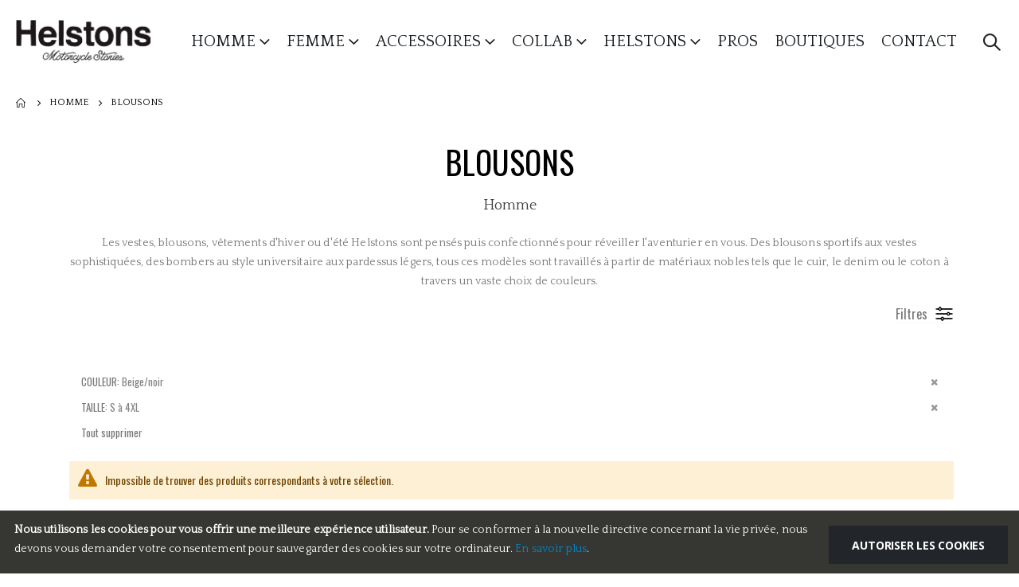

--- FILE ---
content_type: text/html; charset=UTF-8
request_url: https://www.helstons.net/equipement-homme/blousons.html?color=28&taille=18
body_size: 11078
content:
<!doctype html>
<html lang="fr">
    <head >
        <script>
    var BASE_URL = 'https://www.helstons.net/';
    var require = {
        "baseUrl": "https://www.helstons.net/pub/static/version1670858405/frontend/Smartwave/helstons/fr_FR"
    };
</script>
        <meta charset="utf-8"/>
<meta name="title" content="Blousons - Homme"/>
<meta name="description" content="Site B2B du fabricant français de cuirs et accessoires pour motard, blousons, combinaisons, chaussures et boots pour moto."/>
<meta name="keywords" content="helstons, cuir, blouson, moto, motard, bottes, chaussures, combinaisons, pantalons, vintage"/>
<meta name="robots" content="INDEX,FOLLOW"/>
<meta name="viewport" content="width=device-width, initial-scale=1, maximum-scale=1.0, user-scalable=no"/>
<meta name="format-detection" content="telephone=no"/>
<title>Blousons - Homme</title>
<link  rel="stylesheet" type="text/css"  media="all" href="https://www.helstons.net/pub/static/version1670858405/frontend/Smartwave/helstons/fr_FR/mage/calendar.css" />
<link  rel="stylesheet" type="text/css"  media="all" href="https://www.helstons.net/pub/static/version1670858405/frontend/Smartwave/helstons/fr_FR/Mageplaza_Blog/css/mpBlogIcon.css" />
<link  rel="stylesheet" type="text/css"  media="all" href="https://www.helstons.net/pub/static/version1670858405/frontend/Smartwave/helstons/fr_FR/css/styles-m.css" />
<link  rel="stylesheet" type="text/css"  media="all" href="https://www.helstons.net/pub/static/version1670858405/frontend/Smartwave/helstons/fr_FR/owl.carousel/assets/owl.carousel.css" />
<link  rel="stylesheet" type="text/css"  media="all" href="https://www.helstons.net/pub/static/version1670858405/frontend/Smartwave/helstons/fr_FR/fancybox/css/jquery.fancybox.css" />
<link  rel="stylesheet" type="text/css"  media="all" href="https://www.helstons.net/pub/static/version1670858405/frontend/Smartwave/helstons/fr_FR/icon-fonts/css/porto-icons-codes.css" />
<link  rel="stylesheet" type="text/css"  media="all" href="https://www.helstons.net/pub/static/version1670858405/frontend/Smartwave/helstons/fr_FR/simple-line-icons/css/simple-line-icons.css" />
<link  rel="stylesheet" type="text/css"  media="all" href="https://www.helstons.net/pub/static/version1670858405/frontend/Smartwave/helstons/fr_FR/icon-fonts/css/animation.css" />
<link  rel="stylesheet" type="text/css"  media="all" href="https://www.helstons.net/pub/static/version1670858405/frontend/Smartwave/helstons/fr_FR/font-awesome/css/font-awesome.min.css" />
<link  rel="stylesheet" type="text/css"  media="all" href="https://www.helstons.net/pub/static/version1670858405/frontend/Smartwave/helstons/fr_FR/css/timeline.css" />
<link  rel="stylesheet" type="text/css"  media="all" href="https://www.helstons.net/pub/static/version1670858405/frontend/Smartwave/helstons/fr_FR/Smartwave_Dailydeals/css/style.css" />
<link  rel="stylesheet" type="text/css"  media="all" href="https://www.helstons.net/pub/static/version1670858405/frontend/Smartwave/helstons/fr_FR/Wyomind_StoreLocator/css/storelocator.css" />
<link  rel="stylesheet" type="text/css"  media="screen and (min-width: 768px)" href="https://www.helstons.net/pub/static/version1670858405/frontend/Smartwave/helstons/fr_FR/css/styles-l.css" />
<link  rel="stylesheet" type="text/css"  media="print" href="https://www.helstons.net/pub/static/version1670858405/frontend/Smartwave/helstons/fr_FR/css/print.css" />
<script  type="text/javascript"  src="https://www.helstons.net/pub/static/version1670858405/frontend/Smartwave/helstons/fr_FR/requirejs/require.js"></script>
<script  type="text/javascript"  src="https://www.helstons.net/pub/static/version1670858405/frontend/Smartwave/helstons/fr_FR/mage/requirejs/mixins.js"></script>
<script  type="text/javascript"  src="https://www.helstons.net/pub/static/version1670858405/frontend/Smartwave/helstons/fr_FR/requirejs-config.js"></script>
<script  type="text/javascript"  src="https://www.helstons.net/pub/static/version1670858405/frontend/Smartwave/helstons/fr_FR/mage/polyfill.js"></script>
<link  rel="stylesheet" type="text/css" href="//fonts.googleapis.com/css?family=Shadows+Into+Light" />
<link  rel="icon" type="image/x-icon" href="https://www.helstons.net/pub/media/favicon/default/favicon.jpg" />
<link  rel="shortcut icon" type="image/x-icon" href="https://www.helstons.net/pub/media/favicon/default/favicon.jpg" />
        <style type="text/css">
	.product-item-info a.tocompare {
	    display: none !important;
	}
    .product-item-info .tocompare {
        display: none !important;
    }
</style><link rel="stylesheet" href="//fonts.googleapis.com/css?family=Open+Sans%3A300%2C300italic%2C400%2C400italic%2C600%2C600italic%2C700%2C700italic%2C800%2C800italic&amp;v1&amp;subset=latin%2Clatin-ext" type="text/css" media="screen"/>
<link href="//fonts.googleapis.com/css?family=Oswald:300,400,500,600,700" rel="stylesheet">
<link href="//fonts.googleapis.com/css?family=Poppins:200,300,400,500,600,700,800" rel="stylesheet">
<link rel="stylesheet" href="//fonts.googleapis.com/css?family=Open+Sans%3A300%2C300italic%2C400%2C400italic%2C600%2C600italic%2C700%2C700italic%2C800%2C800italic&amp;v1&amp;subset=latin%2Clatin-ext" type="text/css" media="screen"/>
    <link rel="stylesheet" type="text/css" media="all" href="https://www.helstons.net/pub/media/porto/web/bootstrap/css/bootstrap.optimized.min.css">
    <link rel="stylesheet" type="text/css" media="all" href="https://www.helstons.net/pub/media/porto/web/css/animate.optimized.css">
<link rel="stylesheet" type="text/css" media="all" href="https://www.helstons.net/pub/media/porto/web/css/header/type3.css">
<link rel="stylesheet" type="text/css" media="all" href="https://www.helstons.net/pub/media/porto/web/css/custom.css">
<link rel="stylesheet" type="text/css" media="all" href="https://www.helstons.net/pub/media/porto/configed_css/design_default.css">
<link rel="stylesheet" type="text/css" media="all" href="https://www.helstons.net/pub/media/porto/configed_css/settings_default.css">
<script type="text/javascript">
var redirect_cart = false;
var porto_config = {
    paths: {
        'parallax': 'js/jquery.parallax.min',
        'owlcarousel': 'owl.carousel/owl.carousel',
        'floatelement': 'js/jquery.floatelement'
    },
    shim: {
        'owlcarousel': {
          deps: ['jquery']
        },
        'owlcarousel_thumbs': {
          deps: ['jquery','owlcarousel']
        },
        'floatelement': {
          deps: ['jquery']
        }
    }
};

require.config(porto_config);
</script>
<script type="text/javascript">
require([
    'jquery'
], function ($) {
});
</script>

<!-- Global site tag (gtag.js) - Google Analytics -->
<script async src="https://www.googletagmanager.com/gtag/js?id=G-VQTWESB9J8"></script>
<script>
  window.dataLayer = window.dataLayer || [];
  function gtag(){dataLayer.push(arguments);}
  gtag('js', new Date());

  gtag('config', 'G-VQTWESB9J8');
</script>    </head>
    <body data-container="body"
          data-mage-init='{"loaderAjax": {}, "loader": { "icon": "https://www.helstons.net/pub/static/version1670858405/frontend/Smartwave/helstons/fr_FR/images/loader-2.gif"}}'
        class="page-with-filter page-products categorypath-equipement-homme-blousons category-blousons layout-fullwidth wide mobile-sticky catalog-category-view page-layout-2columns-left">
        

<script type="text/x-magento-init">
    {
        "*": {
            "mage/cookies": {
                "expires": null,
                "path": "\u002F",
                "domain": ".www.helstons.net",
                "secure": false,
                "lifetime": "3600"
            }
        }
    }
</script>
    <noscript>
        <div class="message global noscript">
            <div class="content">
                <p>
                    <strong>Javascript est désactivé dans votre navigateur.</strong>
                    <span>Pour une meilleure expérience sur notre site, assurez-vous d’activer JavaScript dans votre navigateur.</span>
                </p>
            </div>
        </div>
    </noscript>
    <div role="alertdialog"
         tabindex="-1"
         class="message global cookie"
         id="notice-cookie-block"
         style="display: none;">
        <div role="document" class="content" tabindex="0">
            <p>
                <strong>Nous utilisons les cookies pour vous offrir une meilleure expérience utilisateur.</strong>
                <span>Pour se conformer à la nouvelle directive concernant la vie privée, nous devons vous demander votre consentement pour sauvegarder des cookies sur votre ordinateur.</span>
                <a href="https://www.helstons.net/privacy-policy-cookie-restriction-mode/">En savoir plus</a>.            </p>
            <div class="actions">
                <button id="btn-cookie-allow" class="action allow primary">
                    <span>Autoriser les cookies</span>
                </button>
            </div>
        </div>
    </div>
    <script type="text/x-magento-init">
        {
            "#notice-cookie-block": {
                "cookieNotices": {
                    "cookieAllowButtonSelector": "#btn-cookie-allow",
                    "cookieName": "user_allowed_save_cookie",
                    "cookieValue": {"1":1},
                    "cookieLifetime": 31536000,
                    "noCookiesUrl": "https\u003A\u002F\u002Fwww.helstons.net\u002Fcookie\u002Findex\u002FnoCookies\u002F"
                }
            }
        }
    </script>

<script>
    window.cookiesConfig = window.cookiesConfig || {};
    window.cookiesConfig.secure = false;
</script>
<script>
    require.config({
        map: {
            '*': {
                wysiwygAdapter: 'mage/adminhtml/wysiwyg/tiny_mce/tinymce4Adapter'
            }
        }
    });
</script>
<script type="text/javascript">
require([
    'jquery'
], function ($) {
  // sticky filter on mobile
    $(window).load(function(){
      if ($('.toolbar').length > 0) {
        var init_filter_sticky = function() {
          var $obj = $('#layer-product-list > .toolbar.toolbar-products,#layer-product-list .search.results > .toolbar.toolbar-products');

          if (!$obj.prev('.filter-placeholder').length) {
            $('<div class="filter-placeholder m-0"></div>').insertBefore($obj);
          }
          var sticky_height = 0;
          if($('.page-header.sticky-header').length > 0){
            sticky_height = $('.page-header.sticky-header .header-main').outerHeight();
          }
          var $ph = $obj.prev('.filter-placeholder'),
              scrollTop = $(window).scrollTop(),
              offset = sticky_height;
          if ($ph.offset().top <= scrollTop + offset) {
            $ph.css('height', $obj.outerHeight() + parseInt($obj.css('margin-bottom')));
            $obj.addClass('sticky').css('top', offset);
          } else {
            $ph.css('height', '');
            $obj.removeClass('sticky');
          }
        };
        if (window.innerWidth < 992) {
          window.removeEventListener('scroll', init_filter_sticky);
          window.addEventListener('scroll', init_filter_sticky, {passive: true});
          init_filter_sticky();
        }
        $(window).on('resize', function() {
          if (window.innerWidth < 992) {
            window.removeEventListener('scroll', init_filter_sticky);
            window.addEventListener('scroll', init_filter_sticky, {passive: true});
          }else{
            window.removeEventListener('scroll', init_filter_sticky);
            $('#layer-product-list > .toolbar.toolbar-products').removeClass('sticky').css('top', '').prev('.filter-placeholder').css('height', '');
          }
        });
      }
    });
    // filter popup events
		$(document).on('click', '.sidebar-toggle', function(e) {
			e.preventDefault();
			var $html = $('html');
      var $obj = $('.columns .mobile-sidebar');
      if (!$obj.parents().find('.sidebar-overlay').length) {

        $('<div class="sidebar-overlay"></div>').insertBefore($obj);
      }
      if($('#ln_overlay').length) {
        var Isloader = $('#ln_overlay').detach();
        if (!$obj.prev('#ln_overlay').length) {
          Isloader.insertBefore($obj);
        }
      }
			if ($html.hasClass('sidebar-opened')) {
				$html.removeClass('sidebar-opened');
				$('.sidebar-overlay').removeClass('active');
			} else {
				$html.addClass('sidebar-opened');
				$('.sidebar-overlay').addClass('active');
			}
		});

		$(document.body).on('click', '.sidebar-overlay', function() {
			$('html').removeClass('sidebar-opened');
			$('html').removeClass('filter-sidebar-opened');
			$(this).removeClass('active');
		});

		$(window).on('resize', function() {
			if (window.innerWidth > 991) {
				$('.sidebar-overlay').click();
			}
		});
});
</script>
<div class="page-wrapper"><header class="page-header type3" >
  <div class="main-panel-top">
      <div class="container">
          <div class="main-panel-inner">
              <div class="panel wrapper">
                <div class="header-left">
                                  </div>
                <div class="header-right">
                  <div class="panel header show-icon-tablet">
                    <div class="top-links-icon">
                      <a href="javascript:;">Liens</a>
                    </div>
                    <ul class="header links">    <li class="greet welcome" data-bind="scope: 'customer'">
        <!-- ko if: customer().fullname  -->
        <span class="logged-in"
              data-bind="text: new String('Bienvenue, %1 !').replace('%1', customer().fullname)">
        </span>
        <!-- /ko -->
        <!-- ko ifnot: customer().fullname  -->
        <span class="not-logged-in"
              data-bind='html:""'></span>
                <!-- /ko -->
    </li>
    <script type="text/x-magento-init">
    {
        "*": {
            "Magento_Ui/js/core/app": {
                "components": {
                    "customer": {
                        "component": "Magento_Customer/js/view/customer"
                    }
                }
            }
        }
    }
    </script>
<li class="authorization-link" data-label="ou">
    <a href="https://www.helstons.net/customer/account/login/referer/aHR0cHM6Ly93d3cuaGVsc3RvbnMubmV0L2VxdWlwZW1lbnQtaG9tbWUvYmxvdXNvbnMuaHRtbD9jb2xvcj0yOCZ0YWlsbGU9MTg%2C/">
        Connexion    </a>
</li>
<li><a href="https://www.helstons.net/contact">Nous contacter</a></li><li><a href="https://www.helstons.net/customer/account/create/" >Créer un compte</a></li></ul>                  </div>
                  <span class="separator"></span>
                  <div class="panel header">
                                                          </div>
                  <span class="gap">|</span>
<div class="share-links">
  <a target="_blank" rel="nofollow" class="share-facebook" href="#" title="Facebook"></a>
  <a target="_blank" rel="nofollow" class="share-twitter" href="#" title="Twitter"></a>
  <a target="_blank" rel="nofollow" class="share-instagram" href="#" title="Instagram"></a>
</div> 
                </div>
              </div>
          </div>
      </div>
  </div>
  <div class="header-main">
    <div class="header content header-row">
      <div class="header-left">
            <a class="logo" href="https://www.helstons.net/" title="Helstons - A motorcycle story">
        <img src="https://www.helstons.net/pub/media/logo/default/logo-helstons-350.png"
             alt="Helstons - A motorcycle story"
             width="350"             height="100"        />
    </a>
        
      </div>
      <div class="header-right">
		      <div class="sections nav-sections">
                <div class="section-items nav-sections-items"
             data-mage-init='{"tabs":{"openedState":"active"}}'>
                                            <div class="section-item-title nav-sections-item-title"
                     data-role="collapsible">
                    <a class="nav-sections-item-switch"
                       data-toggle="switch" href="#store.menu">
                        Menu                    </a>
                </div>
                <div class="section-item-content nav-sections-item-content"
                     id="store.menu"
                     data-role="content">
                    
<nav class="navigation sw-megamenu " role="navigation">
    <ul>
        <li class="ui-menu-item level0 classic parent "><div class="open-children-toggle"></div><a href="https://www.helstons.net/equipement-homme.html" class="level-top" title="Homme"><span>Homme</span></a><div class="level0 submenu"><div class="row"><ul class="subchildmenu "><li class="ui-menu-item level1 "><a href="https://www.helstons.net/equipement-homme/blousons.html" title="Blousons"><span>Blousons</span></a></li><li class="ui-menu-item level1 "><a href="https://www.helstons.net/equipement-homme/pantalons.html" title="Pantalons"><span>Pantalons</span></a></li><li class="ui-menu-item level1 "><a href="https://www.helstons.net/equipement-homme/tee-shirts.html" title="Tee shirts"><span>Tee shirts</span></a></li><li class="ui-menu-item level1 "><a href="https://www.helstons.net/equipement-homme/combinaisons.html" title="Combinaisons"><span>Combinaisons</span></a></li><li class="ui-menu-item level1 "><a href="https://www.helstons.net/equipement-homme/chemises.html" title="Chemises"><span>Chemises</span></a></li><li class="ui-menu-item level1 "><a href="https://www.helstons.net/equipement-homme/chaussures.html" title="Chaussures"><span>Chaussures</span></a></li><li class="ui-menu-item level1 "><a href="https://www.helstons.net/equipement-homme/gants.html" title="Gants"><span>Gants</span></a></li><li class="ui-menu-item level1 "><a href="https://www.helstons.net/equipement-homme/gants-chauffants.html" title="Gants chauffants"><span>Gants chauffants</span></a></li></ul></div></div></li><li class="ui-menu-item level0 classic parent "><div class="open-children-toggle"></div><a href="https://www.helstons.net/femmes.html" class="level-top" title="Femme"><span>Femme</span></a><div class="level0 submenu"><div class="row"><ul class="subchildmenu "><li class="ui-menu-item level1 "><a href="https://www.helstons.net/femmes/blousons.html" title="Blousons"><span>Blousons</span></a></li><li class="ui-menu-item level1 "><a href="https://www.helstons.net/femmes/pantalons.html" title="Pantalons"><span>Pantalons</span></a></li><li class="ui-menu-item level1 "><a href="https://www.helstons.net/femmes/tee-shirts.html" title="Tee shirts"><span>Tee shirts</span></a></li><li class="ui-menu-item level1 "><a href="https://www.helstons.net/femmes/chaussures.html" title="Chaussures"><span>Chaussures</span></a></li><li class="ui-menu-item level1 "><a href="https://www.helstons.net/femmes/gants.html" title="Gants"><span>Gants</span></a></li><li class="ui-menu-item level1 "><a href="https://www.helstons.net/femmes/gants-chauffants.html" title="Gants chauffants"><span>Gants chauffants</span></a></li></ul></div></div></li><li class="ui-menu-item level0 classic parent "><div class="open-children-toggle"></div><a href="https://www.helstons.net/accessoires.html" class="level-top" title="Accessoires"><span>Accessoires</span></a><div class="level0 submenu"><div class="row"><ul class="subchildmenu "><li class="ui-menu-item level1 "><a href="https://www.helstons.net/accessoires/casques.html" title="Casques"><span>Casques</span></a></li><li class="ui-menu-item level1 "><a href="https://www.helstons.net/accessoires/ceintures.html" title="Ceintures"><span>Ceintures</span></a></li><li class="ui-menu-item level1 "><a href="https://www.helstons.net/accessoires/maroquinerie.html" title="Maroquinerie"><span>Maroquinerie</span></a></li><li class="ui-menu-item level1 "><a href="https://www.helstons.net/accessoires/bagagerie.html" title="Bagagerie"><span>Bagagerie</span></a></li><li class="ui-menu-item level1 "><a href="https://www.helstons.net/accessoires/foulards.html" title="Foulards"><span>Foulards</span></a></li><li class="ui-menu-item level1 "><a href="https://www.helstons.net/accessoires/casquettes.html" title="Casquettes"><span>Casquettes</span></a></li><li class="ui-menu-item level1 "><a href="https://www.helstons.net/accessoires/protections.html" title="Protections"><span>Protections</span></a></li><li class="ui-menu-item level1 "><a href="https://www.helstons.net/accessoires/produits-d-entretien.html" title="Produits d’entretien"><span>Produits d’entretien</span></a></li></ul></div></div></li><li class="ui-menu-item level0 classic parent "><div class="open-children-toggle"></div><a href="https://www.helstons.net/collaborations.html" class="level-top" title="Collab"><span>Collab</span></a><div class="level0 submenu"><div class="row"><ul class="subchildmenu "><li class="ui-menu-item level1 "><a href="https://www.helstons.net/collaborations/helstonsxmotul.html" title="HelstonsxMotul"><span>HelstonsxMotul</span></a></li><li class="ui-menu-item level1 "><a href="https://www.helstons.net/collaborations/helstonsxwildust.html" title="HelstonsxWildust"><span>HelstonsxWildust</span></a></li><li class="ui-menu-item level1 "><a href="https://www.helstons.net/collaborations/helstonsxvondutch.html" title="HelstonsxVonDutch"><span>HelstonsxVonDutch</span></a></li></ul></div></div></li>
<li class="ui-menu-item level0 classic parent">
<div class="open-children-toggle">&nbsp;</div>
<a class="level-top" href="#">Helstons</a>
<div class="level0 submenu sousmenuspe">
<div class="row">
<ul class="subchildmenu ">
<li class="ui-menu-item level1"><a href="https://www.helstons.net/actualite.html/">Actualité</a></li>
<li class="ui-menu-item level1"><a href="https://www.helstons.net/histoire.html/">Histoire</a></li>
<li class="ui-menu-item level1"><a href="https://www.helstons.net/materiaux.html/">Les matériaux</a></li>
<li class="ui-menu-item level1"><a href="https://www.helstons.net/presse.html/">Presse</a></li>
</ul>
</div>
</div>
</li>
<li class="ui-menu-item level0"><a class="level-top" href="https://b2b-0063.cloud-prios.fr/EWB/Authentification" target="_blank" rel="noopener">Pros</a></li>
<li class="ui-menu-item level0"><a class="level-top" href="https://www.helstons.net/revendeurs.html/">Boutiques</a></li>
<li class="ui-menu-item level0"><a class="level-top" href="https://www.helstons.net/contact/">Contact</a></li>
    </ul>
</nav>

<script type="text/javascript">
    require([
        'jquery',
        'Smartwave_Megamenu/js/sw_megamenu'
    ], function ($) {
        $(".sw-megamenu").swMegamenu();
    });
</script>
                </div>
                                            <div class="section-item-title nav-sections-item-title"
                     data-role="collapsible">
                    <a class="nav-sections-item-switch"
                       data-toggle="switch" href="#store.links">
                        Compte                    </a>
                </div>
                <div class="section-item-content nav-sections-item-content"
                     id="store.links"
                     data-role="content">
                    <!-- Account links -->                </div>
                                    </div>
    </div>
        <span data-action="toggle-nav" class="action nav-toggle"><span>Basculer la navigation</span></span>
        <div class="search-area show-icon">
          <a href="javascript:void(0);" class="search-toggle-icon"><span><i class="porto-icon-magnifier"></i></span></a>
          <div class="block block-search">
    <div class="block block-content">
        <form class="form minisearch" id="search_mini_form" action="https://www.helstons.net/catalogsearch/result/" method="get">
            <div class="field search">
                <div class="control">
                    <input id="search"
                           data-mage-init='{"quickSearch":{
                                "formSelector":"#search_mini_form",
                                "url":"https://www.helstons.net/search/ajax/suggest/",
                                "destinationSelector":"#search_autocomplete"}
                           }'
                           type="text"
                           name="q"
                           value=""
                           placeholder="Chercher..."
                           class="input-text"
                           maxlength="128"
                           role="combobox"
                           aria-haspopup="false"
                           aria-autocomplete="both"
                           autocomplete="off"/>
                    <div id="search_autocomplete" class="search-autocomplete"></div>
                    <div class="nested">
    <a class="action advanced" href="https://www.helstons.net/catalogsearch/advanced/" data-action="advanced-search">
        Recherche Avancée    </a>
</div>
            <div class="search-category" style="position:absolute; top: 0; right: 35px; width: 130px">
            <select id="mpsearch-category">
                                    <option value="0">Toutes les catégories</option>
                                    <option value="15">Accessoires</option>
                                    <option value="16">- Casques</option>
                                    <option value="19">- Ceintures</option>
                                    <option value="20">- Maroquinerie</option>
                                    <option value="21">- Bagagerie</option>
                                    <option value="22">- Foulards</option>
                                    <option value="23">- Casquettes</option>
                                    <option value="24">- Protections</option>
                                    <option value="25">- Produits d’entretien</option>
                                    <option value="34">Collab</option>
                                    <option value="35">- HelstonsxMotul</option>
                                    <option value="36">- HelstonsxAces</option>
                                    <option value="37">- HelstonsxWildust</option>
                                    <option value="38">- HelstonsxVonDutch</option>
                                    <option value="10">Femme</option>
                                    <option value="11">- Blousons</option>
                                    <option value="12">- Pantalons</option>
                                    <option value="13">- Tee shirts</option>
                                    <option value="29">- Chaussures</option>
                                    <option value="28">- Gants</option>
                                    <option value="33">- Gants chauffants</option>
                                    <option value="3">Homme</option>
                                    <option value="4">- Blousons</option>
                                    <option value="5">- Pantalons</option>
                                    <option value="6">- Tee shirts</option>
                                    <option value="7">- Combinaisons</option>
                                    <option value="8">- Chemises</option>
                                    <option value="26">- Chaussures</option>
                                    <option value="27">- Gants</option>
                                    <option value="32">- Gants chauffants</option>
                            </select>
        </div>
        <script src="https://www.helstons.net/pub/media/mageplaza/search/default_0.js"></script>
            <script src="https://www.helstons.net/pub/media/mageplaza/search/default_0_addition.js"></script>
    
    <div id="mpsearch-js" style="display: none;"></div>
    <script type="text/x-magento-init">
    {
        "#mpsearch-js": {
            "Mageplaza_Search/js/mpsearch":{
                "baseUrl": "https://www.helstons.net/",
                "baseImageUrl": "https://www.helstons.net/pub/media/catalog/product/",
                "priceFormat": {"pattern":"%s\u00a0\u20ac","precision":2,"requiredPrecision":2,"decimalSymbol":",","groupSymbol":"\u202f","groupLength":3,"integerRequired":false},
                "displayInfo": ["image"],
                "isEnableSuggestion": "1",
                "sortBy": "new_products",
                "currencyRate": "1.0000",
                "lookupLimit": 10            }
        }
    }
    </script>
                </div>
            </div>
            <div class="actions">
                <button type="submit"
                        title="Rechercher"
                        class="action search">
                    <span>Rechercher</span>
                </button>
            </div>
        </form>
    </div>
</div>
        </div>
  
              </div>
    </div>
  </div>
</header>
<div class="breadcrumbs">
    <ul class="items">
                    <li class="item home">
                            <a href="https://www.helstons.net/"
                   title="Aller&#x20;&#xE0;&#x20;la&#x20;page&#x20;d&#x2019;accueil">
                    Accueil                </a>
                        </li>
                    <li class="item category3">
                            <a href="https://www.helstons.net/equipement-homme.html"
                   title="">
                    Homme                </a>
                        </li>
                    <li class="item category4">
                            <strong>Blousons</strong>
                        </li>
            </ul>
</div>
<main id="maincontent" class="page-main"><a id="contentarea" tabindex="-1"></a>
<div class="page-title-wrapper">
    <h1 class="page-title"
         id="page-title-heading"                     aria-labelledby="page-title-heading&#x20;toolbar-amount"
        >
        <span class="base" data-ui-id="page-title-wrapper" >Blousons</span>    </h1>
    </div>
<div class="page messages"><div data-placeholder="messages"></div>
<div data-bind="scope: 'messages'">
    <!-- ko if: cookieMessages && cookieMessages.length > 0 -->
    <div role="alert" data-bind="foreach: { data: cookieMessages, as: 'message' }" class="messages">
        <div data-bind="attr: {
            class: 'message-' + message.type + ' ' + message.type + ' message',
            'data-ui-id': 'message-' + message.type
        }">
            <div data-bind="html: $parent.prepareMessageForHtml(message.text)"></div>
        </div>
    </div>
    <!-- /ko -->

    <!-- ko if: messages().messages && messages().messages.length > 0 -->
    <div role="alert" data-bind="foreach: { data: messages().messages, as: 'message' }" class="messages">
        <div data-bind="attr: {
            class: 'message-' + message.type + ' ' + message.type + ' message',
            'data-ui-id': 'message-' + message.type
        }">
            <div data-bind="html: $parent.prepareMessageForHtml(message.text)"></div>
        </div>
    </div>
    <!-- /ko -->
</div>
<script type="text/x-magento-init">
    {
        "*": {
            "Magento_Ui/js/core/app": {
                "components": {
                        "messages": {
                            "component": "Magento_Theme/js/view/messages"
                        }
                    }
                }
            }
    }
</script>
</div><div class="category-view">    <div class="category-description">
        <h1>Blousons</h1>
<h3>Homme</h3>
<p>Les vestes, blousons, vêtements d'hiver ou d'été Helstons sont pensés puis confectionnés pour réveiller l'aventurier en vous. Des blousons sportifs aux vestes sophistiquées, des bombers au style universitaire aux pardessus légers, tous ces modèles sont travaillés à partir de matériaux nobles tels que le cuir, le denim ou le coton à travers un vaste choix de couleurs.</p>    </div>
</div><div class="columns"><div class="filtre">
    <div class="block filter" id="layered-filter-block" data-mage-init='{"collapsible":{"openedState": "active", "collapsible": true, "active": false, "collateral": { "openedState": "filter-active", "element": "body" } }}'>
                <div class="block-title filter-title" data-count="2">
            <strong data-role="title">Filtres</strong>
        </div>
        <div class="block-content filter-content">
            <div class="filter-current" data-mage-init='{"collapsible":{"openedState": "active", "collapsible": true, "active": false }}'>
    <strong class="block-subtitle filter-current-subtitle"
            role="heading"
            aria-level="2"
            data-role="title"
            data-count="2">Acheter par</strong>
    <ol class="items">
                    <li class="item">
                <span class="filter-label">Couleur</span>
                <span class="filter-value">Beige/noir</span>
                                    <a class="action remove" href="https://www.helstons.net/equipement-homme/blousons.html?taille=18"
                       title="Supprimer Couleur Beige/noir">
                        <span>Supprimer cet Élément</span>
                    </a>
                            </li>
                    <li class="item">
                <span class="filter-label">Taille</span>
                <span class="filter-value">S à 4XL</span>
                                    <a class="action remove" href="https://www.helstons.net/equipement-homme/blousons.html?color=28"
                       title="Supprimer Taille S à 4XL">
                        <span>Supprimer cet Élément</span>
                    </a>
                            </li>
            </ol>
</div>

                            <div class="block-actions filter-actions">
                    <a href="https://www.helstons.net/equipement-homme/blousons.html" class="action clear filter-clear"><span>Tout supprimer</span></a>
                </div>
                                                                                                                                                                                                                                                                    <script>
                    require([
                        'jquery'
                    ], function ($) {
                        $('#layered-filter-block').addClass('filter-no-options');
                    });
                </script>
                    </div>
    </div>
      <div class="side-custom-block">
              </div>
    </div><div class="column main"><input name="form_key" type="hidden" value="90TiPFpL4OMCE3uk" /><div id="authenticationPopup" data-bind="scope:'authenticationPopup'" style="display: none;">
    <script>
        window.authenticationPopup = {"autocomplete":"off","customerRegisterUrl":"https:\/\/www.helstons.net\/customer\/account\/create\/","customerForgotPasswordUrl":"https:\/\/www.helstons.net\/customer\/account\/forgotpassword\/","baseUrl":"https:\/\/www.helstons.net\/"};
    </script>
    <!-- ko template: getTemplate() --><!-- /ko -->
    <script type="text/x-magento-init">
        {
            "#authenticationPopup": {
                "Magento_Ui/js/core/app": {"components":{"authenticationPopup":{"component":"Magento_Customer\/js\/view\/authentication-popup","children":{"messages":{"component":"Magento_Ui\/js\/view\/messages","displayArea":"messages"},"captcha":{"component":"Magento_Captcha\/js\/view\/checkout\/loginCaptcha","displayArea":"additional-login-form-fields","formId":"user_login","configSource":"checkout"}}}}}            },
            "*": {
                "Magento_Ui/js/block-loader": "https\u003A\u002F\u002Fwww.helstons.net\u002Fpub\u002Fstatic\u002Fversion1670858405\u002Ffrontend\u002FSmartwave\u002Fhelstons\u002Ffr_FR\u002Fimages\u002Floader\u002D1.gif"
            }
        }
    </script>
</div>
<script type="text/x-magento-init">
    {
        "*": {
            "Magento_Customer/js/section-config": {
                "sections": {"stores\/store\/switch":["*"],"stores\/store\/switchrequest":["*"],"directory\/currency\/switch":["*"],"*":["messages"],"customer\/account\/logout":["*","recently_viewed_product","recently_compared_product","persistent"],"customer\/account\/loginpost":["*"],"customer\/account\/createpost":["*"],"customer\/account\/editpost":["*"],"customer\/ajax\/login":["checkout-data","cart","captcha"],"catalog\/product_compare\/add":["compare-products"],"catalog\/product_compare\/remove":["compare-products"],"catalog\/product_compare\/clear":["compare-products"],"sales\/guest\/reorder":["cart"],"sales\/order\/reorder":["cart"],"checkout\/cart\/add":["cart","directory-data"],"checkout\/cart\/delete":["cart"],"checkout\/cart\/updatepost":["cart"],"checkout\/cart\/updateitemoptions":["cart"],"checkout\/cart\/couponpost":["cart"],"checkout\/cart\/estimatepost":["cart"],"checkout\/cart\/estimateupdatepost":["cart"],"checkout\/onepage\/saveorder":["cart","checkout-data","last-ordered-items"],"checkout\/sidebar\/removeitem":["cart"],"checkout\/sidebar\/updateitemqty":["cart"],"rest\/*\/v1\/carts\/*\/payment-information":["cart","last-ordered-items","instant-purchase"],"rest\/*\/v1\/guest-carts\/*\/payment-information":["cart"],"rest\/*\/v1\/guest-carts\/*\/selected-payment-method":["cart","checkout-data"],"rest\/*\/v1\/carts\/*\/selected-payment-method":["cart","checkout-data","instant-purchase"],"customer\/address\/*":["instant-purchase"],"customer\/account\/*":["instant-purchase"],"vault\/cards\/deleteaction":["instant-purchase"],"multishipping\/checkout\/overviewpost":["cart"],"paypal\/express\/placeorder":["cart","checkout-data"],"paypal\/payflowexpress\/placeorder":["cart","checkout-data"],"paypal\/express\/onauthorization":["cart","checkout-data"],"persistent\/index\/unsetcookie":["persistent"],"review\/product\/post":["review"],"wishlist\/index\/add":["wishlist"],"wishlist\/index\/remove":["wishlist"],"wishlist\/index\/updateitemoptions":["wishlist"],"wishlist\/index\/update":["wishlist"],"wishlist\/index\/cart":["wishlist","cart"],"wishlist\/index\/fromcart":["wishlist","cart"],"wishlist\/index\/allcart":["wishlist","cart"],"wishlist\/shared\/allcart":["wishlist","cart"],"wishlist\/shared\/cart":["cart"]},
                "clientSideSections": ["checkout-data","cart-data"],
                "baseUrls": ["https:\/\/www.helstons.net\/","http:\/\/www.helstons.net\/"],
                "sectionNames": ["messages","customer","compare-products","last-ordered-items","cart","directory-data","captcha","instant-purchase","persistent","review","wishlist","recently_viewed_product","recently_compared_product","product_data_storage","paypal-billing-agreement"]            }
        }
    }
</script>
<script type="text/x-magento-init">
    {
        "*": {
            "Magento_Customer/js/customer-data": {
                "sectionLoadUrl": "https\u003A\u002F\u002Fwww.helstons.net\u002Fcustomer\u002Fsection\u002Fload\u002F",
                "expirableSectionLifetime": 60,
                "expirableSectionNames": ["cart","persistent"],
                "cookieLifeTime": "3600",
                "updateSessionUrl": "https\u003A\u002F\u002Fwww.helstons.net\u002Fcustomer\u002Faccount\u002FupdateSession\u002F"
            }
        }
    }
</script>
<script type="text/x-magento-init">
    {
        "*": {
            "Magento_Customer/js/invalidation-processor": {
                "invalidationRules": {
                    "website-rule": {
                        "Magento_Customer/js/invalidation-rules/website-rule": {
                            "scopeConfig": {
                                "websiteId": "1"
                            }
                        }
                    }
                }
            }
        }
    }
</script>
<script type="text/x-magento-init">
    {
        "body": {
            "pageCache": {"url":"https:\/\/www.helstons.net\/page_cache\/block\/render\/id\/4\/?color=28&taille=18","handles":["default","catalog_category_view","catalog_category_view_type_layered","catalog_category_view_type_layered_without_children","catalog_category_view_id_4","remove_compare_products"],"originalRequest":{"route":"catalog","controller":"category","action":"view","uri":"\/equipement-homme\/blousons.html?color=28&taille=18"},"versionCookieName":"private_content_version"}        }
    }
</script>
        <style type="text/css">
                            .form-customer-login .g-recaptcha {
                padding-top: 20%;
            }
        
        .form.form-login .g-recaptcha .grecaptcha-badge{
            position: unset !important;
        }

        .form-customer-login .g-recaptcha {
            margin: 0px;
        }

        #social-form-create .g-recaptcha{
            padding-top: 5%;
        }

        #social-form-password-forget .g-recaptcha{
            padding-top: 5%;
        }

        .onestepcheckout-index-index .form-login .g-recaptcha .grecaptcha-badge {
            position: unset !important;
        }

        .checkout-index-index form[data-role=login] .g-recaptcha .grecaptcha-badge {
            position: unset !important;
        }

        #mpageverify-form .g-recaptcha {
            margin-left: 30%;
        }

        .g-recaptcha {
            margin-top: 15px;
            margin-bottom: 15px;
        }
    </style>
    <script type="text/x-magento-init">
        {
            "*": {
                "Mageplaza_GoogleRecaptcha/js/captcha": {
                    "key": "6LfBKKAfAAAAALgqsh2jeQqnKq41CCMXecAWc_8e",
                    "language": "en",
                    "position": "bottomleft",
                    "theme": "light",
                    "forms": ["",".popup-authentication .form.form-login"],
                    "type": "invisible",
                    "size": ""
                }
            }
        }
    </script>
        <div class="message info empty"><div>Impossible de trouver des produits correspondants à votre sélection.</div></div>
<script type="text/javascript">
    require([
        'jquery'
    ], function ($) {
      var app = {
          isAppleDevice: function() {
            if (navigator.userAgent.match(/(iPhone|iPod|iPad|Safari)/) != null) {
              return true;
            }
            return false;
          }
      }
    // Timer for LEFT time for Dailydeal product
        var _second = 1000;
        var _minute = _second * 60;
        var _hour = _minute * 60;
        var _day = _hour * 24;
        var timer;

        //Set date as magentodatetime
        var date = new Date('2026-01-27 01:30:41');
        if (app.isAppleDevice()) {
          var mdate = '2026-01-27 01:30:41';
          var dateParts = mdate.substring(0,10).split('-');
          var timePart = mdate.substr(11);
          date = dateParts[1] + '/' + dateParts[2] + '/' + dateParts[0] + ' ' + timePart;
          date = new Date(date);
        }
        var l_date = new Date();
        var offset_date = l_date - date;

        function showRemaining()
        {
            $(".sw-dailydeal-wrapper").each(function(){
                var unique_id = $(this).attr("data-unique-id");
                // get Value of dailydeal product
                var cid='countdown_'+unique_id;
                var daysid='countdown_days_'+unique_id;
                var hoursid='countdown_hours_'+unique_id;
                var minutesid='countdown_minutes_'+unique_id;
                var secondsid='countdown_seconds_'+unique_id;

                var startdateid='fromdate_'+unique_id;
                var id='todate_'+unique_id;

                var enddate = new Date($('#'+id).val());
                var dealstartdate=new Date($('#'+startdateid).val());
                if (app.isAppleDevice() && $('#'+id).val() && $('#'+startdateid).val()) {
                  var ledate = $('#'+id).val();
                  var ledateParts = ledate.substring(0,10).split('-');
                  var letimePart = ledate.substr(11);
                  enddate = ledateParts[1] + '/' + ledateParts[2] + '/' + ledateParts[0] + ' ' + letimePart;
                  enddate = new Date(enddate).getTime();

                  var lsdate = $('#'+startdateid).val();
                  var lsdateParts = lsdate.substring(0,10).split('-');
                  var lstimePart = lsdate.substr(11);
                  dealstartdate = lsdateParts[1] + '/' + lsdateParts[2] + '/' + lsdateParts[0] + ' ' + lstimePart;
                  dealstartdate = new Date(dealstartdate).getTime();
                }
                var currentdate=new Date();

                //Get Difference between Two dates
                var distance = enddate - (currentdate - offset_date);

                $('.sw-dailydeal-wrapper').show();

                if (distance < 0) {
                   // clearInterval(timer);
                    $('#expired_'+unique_id).html("<span style='font-size:25px; color:#000;'>EXPIRED!<span>");

                } else if(dealstartdate > currentdate) {
                   $('.countdowncontainer_'+unique_id).hide();
                   var msg="<span style='font-size:15px; color:#000;'> Coming Soon..<br>Deal Start at:<br>"+$('#'+startdateid).val()+"<span>";
                   $('#expired_'+unique_id).html(msg);
                } else {
                    var days = Math.floor(distance / _day);
                    var hours = Math.floor((distance % _day) / _hour);
                    var minutes = Math.floor((distance % _hour) / _minute);
                    var seconds = Math.floor((distance % _minute) / _second);

                    if(hours < 10)
                        hours = "0" + hours;
                    if(minutes < 10)
                        minutes = "0" + minutes;
                    if(seconds < 10)
                        seconds = "0" + seconds;
                    $('.countdowncontainer_'+unique_id).show();
                    $('#'+daysid).html(days);
                    $('#'+hoursid).html(hours);
                    $('#'+minutesid).html(minutes);
                    $('#'+secondsid).html(seconds);
                }
            });
        }

        // Set Interval
        timer = setInterval(function()
        {
            showRemaining();
        }, 1000);
    });
    </script>
<script type="text/x-magento-init">
    {
        "body": {
            "requireCookie": {"noCookieUrl":"https:\/\/www.helstons.net\/cookie\/index\/noCookies\/","triggers":[".action.towishlist"],"isRedirectCmsPage":true}        }
    }
</script>
</div></div></main><footer class="page-footer"><div class="footer">
    <div class="footer-middle">
        <div class="container">
                    <div class="row">
            <div class="col-lg-4"><div class="widget contact-info">
<div class="contact-info contact-info-block"><img src="https://www.helstons.net/pub/media/logo/default/logo-helstons-350.png" alt=""></div>
</div>
<div class="widget follow-us">
<div class="share-links"><a class="share-instagram" title="instagram" href="https://www.instagram.com/helstons/" target="_blank" rel="noopener">Instagram</a><a class="share-facebook" title="Facebook" href="https://fr-fr.facebook.com/helstons.net/" target="_blank" rel="noopener">Facebook</a></div>
</div></div><div class="col-lg-8"><div class="widget widget_text">
<div class="textwidget">
<div class="row">
<div class="col-12 col-sm-3">
<h3 class="widget-title">A propos</h3>
<ul>
<li><a href="https://www.helstons.net/actualite.html/">Actualité</a></li>
<li><a href="https://www.helstons.net/materiaux.html/">Les matériaux</a></li>
<li><a href="https://www.helstons.net/presse.html/">Presse</a></li>
<li><a href="https://www.helstons.net/guides-tailles.html/">Guides des tailles</a></li>
<li><a href="https://www.helstons.net/guides-entretien.html/">Guides d'entretien</a></li>
<li><a href="https://www.helstons.net/documents.html/">Documents</a></li>
</ul>
</div>
<div class="col-12 col-sm-3">
<h3 class="widget-title">Nos catégories</h3>
<ul>
<li><a href="https://www.helstons.net/equipement-homme.html/">Hommes</a></li>
<li><a href="https://www.helstons.net/femmes.html/">Femmes</a></li>
<li><a href="https://www.helstons.net/accessoires.html/">Accessoires</a></li>
</ul>
</div>
<div class="col-12 col-sm-3">
<h3 class="widget-title">Infos</h3>
<ul>
<li><a href="https://www.helstons.net/questions-frequentes.html/">Questions fréquentes</a></li>
<li><a href="https://www.helstons.net/contact/">Contact</a></li>
<li><a href="https://www.helstons.net/mentions-legales.html/">Mentions légales</a></li>
</ul>
</div>
<div class="col-12 col-sm-3">
<h3 class="widget-title">Notre réseau</h3>
<ul>
<li><a href="https://b2b-0063.cloud-prios.fr/EWB/Authentification" target="_blank" rel="noopener">Pro</a></li>
<li><a href="https://www.helstons.net/revendeurs.html/">revendeurs</a></li>
</ul>
</div>
</div>
</div>
</div></div>            </div>
        </div>
    </div>
    <div class="footer-bottom">
        <div class="container">
                        <div class="custom-block f-right"></div>            <address>© Helstons 2024. Tous droits réservés.</address>
                    </div>
    </div>
</div>
<a href="javascript:void(0)" id="totop"><em class="porto-icon-up-open"></em></a></footer><script type="text/x-magento-init">
        {
            "*": {
                "Magento_Ui/js/core/app": {
                    "components": {
                        "storage-manager": {
                            "component": "Magento_Catalog/js/storage-manager",
                            "appendTo": "",
                            "storagesConfiguration" : {"recently_viewed_product":{"requestConfig":{"syncUrl":"https:\/\/www.helstons.net\/catalog\/product\/frontend_action_synchronize\/"},"lifetime":"1000","allowToSendRequest":null},"recently_compared_product":{"requestConfig":{"syncUrl":"https:\/\/www.helstons.net\/catalog\/product\/frontend_action_synchronize\/"},"lifetime":"1000","allowToSendRequest":null},"product_data_storage":{"updateRequestConfig":{"url":"https:\/\/www.helstons.net\/rest\/default\/V1\/products-render-info"},"requestConfig":{"syncUrl":"https:\/\/www.helstons.net\/catalog\/product\/frontend_action_synchronize\/"},"allowToSendRequest":null}}                        }
                    }
                }
            }
        }
</script>
<script type="text/javascript">
require(['jquery', 'jquery/ui'], function($){
  function imgsize(){
   /*  var testnombre = $('.products').find('.product-item-photo').length;
	  if (testnombre === 1){ */
		var img = $('.product-image-photo.default_image').height(); 
		$('.product.photo.product-item-photo a').css( "height", img );
		
	/* } */
}

jQuery(document).ready(function () {
    imgsize();//run when page first loads
});
jQuery(window).resize(function(){
	$('.product.photo.product-item-photo a').css( "height", "auto" );
	imgsize();//run when page first loads
	});

});
</script>

</div>    </body>
</html>


--- FILE ---
content_type: text/css
request_url: https://www.helstons.net/pub/static/version1670858405/frontend/Smartwave/helstons/fr_FR/css/timeline.css
body_size: 630
content:

* {
  box-sizing: border-box;
}

/* The actual timeline (the vertical ruler) */
.timeline {
  position: relative;
  max-width: 1200px;
  margin: 0 auto;
}

/* The actual timeline (the vertical ruler) */
.timeline::after {
  content: '';
  position: absolute;
  width: 1px;
  background-color: #B68B33;
  top: 0;
  bottom: 0;
  left: 50%;
  margin-left: -3px;
}

/* containertime around content */
.containertime {
  padding: 10px 40px;
  position: relative;
  background-color: inherit;
  width: 50%;
}

/* The circles on the timeline */
.containertime::after {
  content: '';
  position: absolute;
  width: 10px;
  height: 10px;
  right: -2px;
  background-color: #B68B33;
  border: 0;
  top: 15px;
  border-radius: 50%;
  z-index: 1;
}

/* Place the containertime to the left */
.left {
  left: 0;
}

/* Place the containertime to the right */
.right {
  left: 50%;
}

/* Add arrows to the left containertime (pointing right) */
/* .left::before {
  content: " ";
  height: 0;
  position: absolute;
  top: 22px;
  width: 0;
  z-index: 1;
  right: 30px;
  border: medium solid white;
  border-width: 10px 0 10px 10px;
  border-color: transparent transparent transparent white;
} */

/* Add arrows to the right containertime (pointing left) */
/* .right::before {
  content: " ";
  height: 0;
  position: absolute;
  top: 22px;
  width: 0;
  z-index: 1;
  left: 30px;
  border: medium solid white;
  border-width: 10px 10px 10px 0;
  border-color: transparent white transparent transparent;
} */

/* Fix the circle for containertimes on the right side */
.right::after {
  left: -8px;
}

/* The actual content */
.contenu {
  padding: 20px 30px;
  position: relative;
  z-index:2;
}

/* Media queries - Responsive timeline on screens less than 600px wide */
@media screen and (max-width: 600px) {
  /* Place the timelime to the left */
  .timeline::after {
  left: 31px;
  }
  
  /* Full-width containertimes */
  .containertime {
  width: 100%;
  padding-left: 70px;
  padding-right: 25px;
  }
  
  /* Make sure that all arrows are pointing leftwards */
  .containertime::before {
  left: 60px;
  border: medium solid white;
  border-width: 10px 10px 10px 0;
  border-color: transparent white transparent transparent;
  }

  /* Make sure all circles are at the same spot */
  .left::after, .right::after {
  left: 15px;
  }
  
  /* Make all right containertimes behave like the left ones */
  .right {
  left: 0%;
  }
}

--- FILE ---
content_type: text/css
request_url: https://www.helstons.net/pub/media/porto/configed_css/settings_default.css
body_size: 5633
content:
/**
 * WARNING: Do not change this file. Your changes will be lost.
 * 2025-04-25 09:21:16 */
@import url('https://fonts.googleapis.com/css2?family=Oswald:wght@400;500&family=Quattrocento&display=swap');body.boxed {
}
@media (min-width: 768px) {
    .page-layout-1column .product-info-main, .page-layout-2columns-left .product-info-main, .page-layout-2columns-right .product-info-main, .page-layout-3columns .product-info-main,.page-product-downloadable .product-options-bottom {
        width: 49%;
    }
    .page-layout-1column .product.media, .page-layout-2columns-left .product.media, .page-layout-2columns-right .product.media, .page-layout-3columns .product.media,.page-product-downloadable .product-options-wrapper {
        width: 49%;
    }

    .page-layout-1column .column.main > .custom-block ~ .product-info-main, .page-layout-2columns-left .column.main > .custom-block ~ .product-info-main, .page-layout-2columns-right .column.main > .custom-block ~ .product-info-main, .page-layout-3columns .column.main > .custom-block ~ .product-info-main {
        width: 36.75%;
    }
    .page-layout-1column .column.main > .custom-block ~ .product.media, .page-layout-2columns-left .column.main > .custom-block ~ .product.media, .page-layout-2columns-right .column.main > .custom-block ~ .product.media, .page-layout-3columns .column.main > .custom-block ~ .product.media {
        width: 36.75%;
    }
}
@media (max-width: 480px){
    .products-grid .product-item {
        float: none;
        width: 100%;
        padding: 10px 0;
    }
}

body {
    font-family: 'Oswald', sans-serif;
}

a, .alink {
	color: #333;
	text-decoration: none;
}

a:hover, .alink:hover,a:visited, .alink:visited {
	color: #000;
}

.mpblog-post-index.page-layout-2columns-right .column.main {
	padding-right: 0;
}

p, ul li {
    font-family: 'Quattrocento', serif;
}

.logo img {width:170px;}

.cms-accueil .page-header {background: none;
position: absolute;
width: 100%;}

.cms-accueil .logo {display:none;}
.cms-accueil .sticky-header .logo {display:block;}

h1,h2 {font-size:40px;text-transform:uppercase;color:#000;font-weight: 500;}
h3 {font-size:24px;text-transform:uppercase;color:#000;margin-bottom:20px;}

.marginleft50 {margin-left:50px;}
.marginleft100 {margin-left:100px;}
.margintop30 {margin-top:30px;}
.margintop50 {margin-top:50px;}
.margintop80 {margin-top:80px;}

.marginbottom100 {margin-bottom:100px;}
.padding100 {padding:100px;}

.container.fullwidth {padding:0;position:relative;}

.abso20 {position:absolute;top:20%;left:10%;}

/* .page-header.type3 .navigation:not(.side-megamenu) li.level0:last-child {display:none;} */

.page-layout-1column-cms .page-header.type3:not(.sticky-header) .navigation:not(.side-megamenu) .level0 .level-top,
.mpblog-post-index .page-header.type3:not(.sticky-header) .navigation:not(.side-megamenu) .level0 .level-top,
.cms-index-index .page-header.type3:not(.sticky-header) .navigation:not(.side-megamenu) .level0 .level-top {color:#fff;}

.page-layout-1column-cms .page-header.type3:not(.sticky-header) .search-area.show-icon a.search-toggle-icon i::before,
.mpblog-post-index .page-header.type3:not(.sticky-header) .search-area.show-icon a.search-toggle-icon i::before,
.cms-index-index .page-header.type3:not(.sticky-header) .search-area.show-icon a.search-toggle-icon i::before {color:#fff;}

.page-layout-1column-cms .page-header.type3:not(.sticky-header) .logo img,
.mpblog-post-index .page-header.type3:not(.sticky-header) .logo img,
.cms-index-index .page-header.type3:not(.sticky-header) .logo img {filter: brightness(0) invert(1);}

.page-layout-1column-cms .page-header .header-main,
.mpblog-post-index .page-header .header-main,
.cms-index-index .page-header .header-main {color:#fff;}

.opaque.flexbottom {
    top: 0;
    left: 0;
    width: 100%;
    height: 100%;
    background: rgba(0,0,0,0.3);
    display: flex;
    align-items: flex-end;
    justify-content: center;
}

.fullimg .opaque.flexbottom img {
    width: 80%;
    height: auto;
    opacity: 0.7;
}

.padding1020 {padding: 10% 0 0 10% !important;
width: 100%;
height: 100%;}

.fdnoir20 {background: rgba(0,0,0,0.3);}

.blanc h2,.blanc h3,.blanc a,.blanc p {color:#fff;}

.blanc a:hover {text-decoration:underline;}

.blanc h2 + a.bouton {margin-top:50px;}

a.bouton {border: 1px solid #000;
padding: 20px 30px 25px;
display: inline-block;
font-size: 24px;
transition: background 0.3s linear;}

a.bouton:hover {
background:#000;color:#fff;
}

a.bouton.blanc {border: 1px solid #fff;
color:#fff;}
a.bouton.blanc:hover {border: 1px solid #000;}

.contenu1200 {max-width:1200px;margin:0 auto;}
.contenu1140 {max-width:1140px;margin:0 auto;}

.blockmarque img {filter: grayscale();}
.compo div {position:relative;}
.compo div:first-child {margin: 0 15% 10px 5%;
display: block;
position: relative;}
.compo div:nth-child(2) {float:left;}
.compo div:nth-child(3) {
width: 64%;
margin-left: 10px;
margin-bottom: 10px;
position: relative;
display: inline-flex;
}
.compo div:nth-child(4) {
margin-left: 10px;
width: 55%;
display: inline-block;
}

.survol {
  position: absolute;
  top: 0;
  width: 100%;
  height: 100%;
  opacity:0;
  font-size: 1.33rem;
background: rgba(0,0,0,0.4);
transition: opacity 0.3s linear;
}

.survol a {
	  width: 100%;
  height: 100%;
	  display: flex;
  justify-content: center;
  align-items: center;
  color:#fff;
}

.survol:hover {opacity:1;}

.abs {
    position: absolute;
    z-index: 2;
}

.fullfex {
	top: 0;
	left: 0;
	width: 100%;
	height: 100%;
	display: flex;
	align-items: center;
	justify-content: center;
}

.page-header.type3 .navigation:not(.side-megamenu) .level0 .level-top {
    font-size: 20px;
    font-weight: normal;
	padding:15px 10px 15px 10px;
	letter-spacing:0;
}

.fullimg {
    height: 100vh;
    width: 100%;
	position:relative;
}

.fullimg img {
    object-fit: cover;
width: 100%;
height: 100vh;
}

.flex {display:flex;}

.page-layout-1column-cms .breadcrumbs,
.mpblog-post-index .breadcrumbs,
.mpblog-post-index .page-title-wrapper {display:none;}
.page-layout-1column-cms .header-main,
.mpblog-post-index .header-main {background: none;
position: absolute;
width: 100%;}

.page-layout-1column-cms .widget {margin-top:0;}

.page-layout-1column-cms .page-main,
.mpblog-post-index  .page-main {
    padding: 0;
  }
.page-layout-1column-cms .columns .column.main {
    padding-bottom: 0;
  }

.post-list-body {
  display: flex;
  flex-wrap: wrap;
}

.mp-footer {
	display: none;
}
  
.menunoir {
    background: #000;
    padding: 20px 0 15px;
	margin-bottom: 50px;
}

.menunoir ul {
    display: flex;
    justify-content: center;
    width: 100%;
}

.menunoir ul li {margin:0 10px;list-style: none;text-transform:uppercase;}
.menunoir ul li a {color:#fff;    font-size: 20px;
}
.menunoir ul li a:hover {text-decoration:underline;}

.infoprat {display:flex;margin:20px 0;}

.infoprat div {margin-right:30px;}
.infoprat div:last-child {margin-right:0;}
.infoprat img {width: 50px;
margin-right: 10px;
}
.infoprat a {
    align-items: center;
    display: flex;
	font-size:14px
}

.infoprat a span {color:#000;text-decoration:underline;}

.page-products .columns,
.catalog-product-view .columns {
    margin: 20px 5%;
}

.catalog-product-view.product-type-sticky_right .product-info-main {
	padding: 0 50px;
}
.product-info-main .product.overview {font-size: inherit;}

.category-description {text-align:center;margin: 20px 5%;}
.category-description h1 {
	white-space: nowrap;
line-height: 60px;
text-align: center;
font-family: Oswald;
font-style: normal;
font-weight: normal;
font-size: 40px;
color: rgba(0,0,0,1);
text-transform: uppercase;
margin-bottom: 10px;
}

.category-description h3 {
	white-space: nowrap;
line-height: 30px;
text-align: center;
font-family: Quattrocento;
font-style: normal;
font-weight: normal;
font-size: 18px;
color: rgba(60,60,60,1);
text-transform: none;
}

.product-item-name a {
font-size: 20px;
color: rgba(112,112,112,1);
text-transform: uppercase;
}

/* .toolbar-products,.products.wrapper ~ .toolbar {display:none;} */

#layer-product-list {padding-top:40px;}

.product-item-photo .product-item-inner .product-item-actions > .actions-primary {
    display: none;
}

.product-item-info:hover .product-item-photo {
    box-shadow: 0 0 0 0;
}

.row-reverse {flex-direction: row-reverse;justify-content: flex-end;}


.grid-sizer, .actuitem {
    width: 25%;
    float: left;
    margin-bottom: 0;
}
.actuitem p {margin:0;}
.actuitem img {padding: 0 10px 20px;}


/* Filtres */

.layout-fullwidth.page-layout-2columns-left .column.main, .layout-fullwidth.page-layout-2columns-right .column.main {
    width: 100%;
}
.filtre {width:100%;}
.filtre .filter .filter-title {display:block;min-height:30px;margin-bottom: 20px;text-align:right;}

.filtre .swatch-option {height:30px;border:1px solid #000;}

#layered-filter-block {width:100%;}
#layered-filter-block .block .block-title {
    font-size: 14px;
    text-align: center;
    display: flex;
    justify-content: center;
}

.filtre input[type="checkbox"] {display:none;}
.filtre .filter-options-content input:checked + a {color:#000 !important;}

.filtre .filter-title strong {
	display:initial;
	position:relative;
	color: inherit !important;
	background:none;
	border:0 !important;
	text-align:right;
	padding: 0px 33px 0 0px;
}
.filtre .filter-title strong:hover {
	cursor:pointer;
}
.filtre .filter-title strong:after {
    content: '';
	background:url(../../../media/wysiwyg/filter.png) no-repeat;
	width:24px;
	height:24px;
	position: absolute;
	right: 0;
	top: 0;
}
.block.filter.active .filter-title strong {
    position: fixed;
    width: 100%;
    height: 100%;
    display: block;
    top: 0;
	text-align: right;
z-index: 98;
color: #dfdcd5 !important;
background: rgba(0,0,0,0.5);
box-shadow: 0 0 0 0;
}
.block.filter.active .filter-title strong::before {
    z-index: 12;
    position: absolute;
    right: 64px;
}
.block-title.filter-title {text-align: center;}
.filter.active .filter-title {background:none;width:100%;text-align: center;}

.filter-options {display:none;}

.filter.active .filter-options {
	display: block;
position: fixed;
	left: auto;
right: 0;
bottom: 0;
	padding: 10px 30px !important;
width: 400px;
top: 47px;
overflow-y: scroll;
overflow-x: hidden;
background:#fff;
z-index:99;
}

.filter .filter-current-subtitle {
    display: none;
}

.filter-current .items,.filter-actions {
    border: 0;
}

.filter-current .item {
    padding-left: 0;
}

.filter-options-title,.filter-options-content {
    border: 0;
	background:none;
}

.filter.active .filter-current,.filter.active .filter-current + .block-actions {left:auto;right:0;}
.filter.active .filter-subtitle {
    color: #000 !important;
    text-transform: uppercase;
    font-size: 20px;
    font-weight: 400;
    font-family: Oswald;
    letter-spacing: .025em;
    z-index: 99;
    padding: 20px 30px !important;
    height: 47px;
    pointer-events: none;
    width: 400px;
    right: 0;
    border: 0;
	position: fixed;
top: 0px;
display:block;
background: #fff;
text-align:center;
}

.filter.active .filter-subtitle:after {
	content: '';
	background:url(../../../media/wysiwyg/fermer.png) no-repeat;
	width:24px;
	height:24px;
	position: absolute;
	right: 15px;
	top: 17px;
}

/* .filtre .active .ln_overlay {display:block;z-index:98;}
.filtre .active .ln_overlay .loader {display:none;} */

.block-category-list {display:none;}

.filter-title {
    display: block;
}

.filter.active .filter-title {
    right: 0;
left: auto;}

#ln_slider_price.ui-slider-horizontal {
    background: #fff;
}

.filter-options-content .count {
    display: none;
}

/* Fin filtre */

.filterproducts.products {
	display: flex;
	flex-wrap: wrap;
}
.products-grid .product-item .product-item-info {
	display: flex;
	flex-direction: column;
	height: 100%;
}
.product-item-photo {
/* 	flex-grow: 1;
	margin-bottom: auto; */
	min-height: auto;
}
.product.photo.product-item-photo a {/*height: 100%;
min-height: 100%;*/
width: 100%;
display: block;
position:relative;}

.product.photo.product-item-photo a::after {
	content:'';
	position:absolute;
	top:calc(50% - 60px);
	left:calc(50% - 60px);
  border: 10px solid #f3f3f3; /* Light grey */
  border-top: 10px solid #000; /* Blue */
  border-radius: 50%;
  width: 120px;
  height: 120px;
  animation: spin 2s linear infinite;
}

@keyframes spin {
  0% { transform: rotate(0deg); }
  100% { transform: rotate(360deg); }
}

/* .product-item-details {
	margin-top: auto;
} */
.product-image-photo.default_image {
	position: relative;
	z-index: 1;
	height: 100%;
	width: 100%;
	/* object-fit: cover; */
}
.popups {padding: 20px 0 0;}
.pictos {margin-top:20px;}
.pictos img {max-width:70px;margin-right:10px;}

.reverse .row:nth-child(2n) {flex-direction:row-reverse;}

.materiaux img {max-width:425px;width:100%;}
.materiaux .row {padding-top:50px;padding-bottom:50px;}
.materiaux .row:nth-child(2n+1) div:last-child {text-align:right;}
.materiaux h3 {margin-bottom:30px;}

.containertime {width:80%;z-index:9;}
.containertime.right {left:30%;}

.timeline .containertime:nth-child(2n+1) .contenu {flex-direction:row-reverse;}

.contenu {
  display: flex;
}

.texte {padding: 40px 40px 0 40px;}
.timeline p,
.contenu p {
  background: #fff;
  
}

input[type="email"], input[type="number"], input[type="password"], input[type="search"], input[type="tel"], input[type="text"], input[type="url"], input[type="color"], input[type="date"], input[type="datetime"], input[type="datetime-local"], input[type="month"], input[type="time"], input[type="week"], textarea, select {
    color: #000;
	}

.storelocator-index-index .columns,
.contact-index-index .columns,
.content80 {
    margin: 20px 5%;
	width:auto;
}

.mpblog-post-view .page-title-wrapper {
	max-width: 1200px;
	margin: 0 auto;
}

.mpblog-post-view .page-main > .page-title-wrapper .page-title {
  font-size: 30px;
}

.post-item-wraper {
	border: 0;
}

.post-item-wraper:hover {
	border: 0;
	box-shadow: 0 0 0;
}

.post-info-wraper h2.mp-post-title {
	font-size: 24px;
	margin-bottom: 10px;
}

.post-post_content h4 {margin-bottom:10px;}

.post-post_content .flex div:first-child {margin-right:50px;}
.post-post_content .flex div {max-width:50%;}

.justify-content-between {justify-content:space-between;}
.post-post_content .flex.justify-content-between div:first-child {margin-right:0px;}
.post-post_content .flex.justify-content-between div {max-width:49%;}

.post-image img.img-responsive {
position: relative;
width: 100%;
height:auto;
max-height: inherit;
}

#tools {
    font-size: 1.2rem;
	margin-bottom:20px;
}
#storelocator_box #map_canvas_storelocator {
    height: 500px;
	}
#storelocator_box #storelocator #storelocator_scroll {
    height: 460px;
	}
#storelocator_box #storelocator #title {
    font-size: 1.2rem;
	margin-bottom: 20px;
	}
#tools a, #tools BUTTON {
    background: #fff;
    border: solid 1px #000;
    font-size: 1rem;
    font-weight: 400;
    text-transform: uppercase;
	color:#000;
	border-radius:0;
}
#tools a:hover {
    background: #000;
    border: solid 1px #000;
	color:#fff;
}
#tools INPUT {
    height: 38px;
	}
#storelocator_box #storelocator .source a {
    font-weight: 400;
    font-size: 18px;
}
#title #country_selection select {padding: 8px 22px 8px 12px;}
#storelocator_box #storelocator #storelocator_scroll div.details {
    background: inherit;
	}
#amasty-gallery-container {margin-top:20px;}

#amasty-gallery-images {
text-align: center;
column-count: 2;
column-gap: 20px;
}

#amasty-gallery-images:not(.slick-initialized) .amasty-gallery-thumb-link {
    display: block;
	margin: 0 0 20px 0;
}
/* #amasty-gallery-images:not(.slick-initialized) .amasty-gallery-thumb-link:last-child,
#amasty-gallery-images:not(.slick-initialized) .amasty-gallery-thumb-link:nth-last-child(2) {
    display: none;
	} */
.fancybox-toolbar {
    top: 20px;
    right: 20px;
}
.fancybox-is-open .fancybox-bg {
    opacity: 0.95;
}
.fancybox-caption {
    border-top: 0;
}
button.fancybox-button {border:0;background:none;color:#fff;}	
	
button.fancybox-arrow,
button.fancybox-arrow:hover {
	background: none;
border: 0;

}	
.fancybox-arrow::after {
    top: 0;
}	
.product-info-main .page-title-wrapper h1 {font-weight:400;color:#000;}
.stock.available {display:none;}

.product-info-main ul li {
    font-family: 'Quattrocento', serif;
}

.product-info-main .product-info-stock-sku {
    margin: 10px 0 5px;
	font-size:1em;
}

.product-info-taille {
color: #222529;
font-weight: 700;
font-size: 1em;
white-space: nowrap;
word-wrap: break-word;
}

.product-info-taille span {
color:#777;
text-transform:uppercase;
font-weight: 400;
}

.product-info-color {
	margin: 20px 0;
}
.product-info-color span {
	display: inline-block;
	vertical-align: middle;
	margin-right: 10px;
	min-width: 72px;
	font-size: 1em;
	text-transform: uppercase;
	font-weight: 400;
	line-height: 32px;
	white-space: nowrap;
	padding: 2px 0 8px;
	margin: 0;
}
.product-info-color img {border-radius:50%;border:1px solid #000;height: auto;
width: 30px;}


.product-options-wrapper .swatch-attribute-label {font-size: 1em;}

product-info-main .product.overview {
    font-size: 1em;
	}

.swatch-option {border-radius:50%;border:1px solid #000;}
.swatch-option.selected {
    outline: 2px solid #000;
	}

.product-type-sticky_right:not(.weltpixel_quickview-catalog_product-view) .product.detailed {
    padding-top: 0;
    padding-bottom: 0;
}

block.upsell {
    padding-top: 70px;
}

.section-title, .slider-title {
    font-size: 40px;
    color: #000;
}

.section-title strong, .slider-title strong,.tools-address b {
    font-weight: 400;
}

.porto-products.title-border-bottom > .section-title {
border-bottom:0;
text-align:center;}

.swatch-attribute.color  {
    margin: 20px 0 0;
}

.product.attribute.overview {
    margin-top: 20px;
}

.swatch-option.color {
    margin: 3px 15px 3px 0;
    width: 42px;
    height: 42px;
}

.timeline:after {
    background-color: #d6d1d1;
	}
.containertime:after {display:none;}	

.modal-popup._show .modal-inner-wrap {
    overflow-y: auto;
    overflow-x: hidden;
}

.modal-popup.modal-slide .modal-footer {
    border-top: 0;
}

.modal-footer button:not(.primary) {
    border: 0;
    color: #fff;
    height: auto;
    background-color: #000;
    font-size: 16px;
}

.mfp-close, html .fancybox-close, .modal-custom .action-close, .modal-popup .action-close, .modal-slide .action-close {
    color: #000;
    top: 30px;
}

.popups table tr:first-child td {background:#000;}
.popups table tr:first-child td strong {color:#fff;}

.popups h3 {
	font-size: 20px;
line-height: 1.2;
color: #000;
letter-spacing: -.01em;
font-weight: 400;
margin-bottom: 20px;
}

.mfp-close, html .fancybox-close, .modal-custom .action-close, .modal-popup .action-close, .modal-slide .action-close {right:0px;opacity:1;}
html .fancybox-close.presse {right:0px;opacity:1;top:0;}

.post-list-content .limiter {
	margin-right: 50px;
}

.post-list-content .limiter-options {
	padding-right: 25px;
}

.history-accordion > ul {
    list-style: none;
    padding: 0;
    margin: 0;
}
.history-accordion .history-title {
    font-family: 'Oswald';
    font-size: 14px;
    font-weight: 700;
    color: #282d3b;
    padding: 15px 0;
    border-bottom: 1px solid #e4e4e4;
    position: relative;
    cursor: pointer;
}
.history-accordion li.active .history-title {
    color: #000;
    border-color: #000;
}
.history-accordion .history-title:after {
    content: "\f882";
    font-family: 'porto-icons';
    font-size: 10px;
    line-height: 20px;
    width: 20px;
    text-align: center;
    display: block;
    position: absolute;
    right: 20px;
    top: 16px;
    color: #7f8284;
}
.history-accordion li.active .history-title:after {
    color: #000;
    content: "\f883";
}
.history-accordion .history-content {
    font-size: 14px;
    font-weight: 400;
    line-height: 2;
    color: #4a505e;
    padding: 20px 0;
}

.search-area.show-icon .block.block-search {
    right: -17px;
	border: 1px solid #000;
	margin-top: 28px;
}

.search-category {
    border-left: 1px solid #000;
    border-right: 1px solid #000;
}
.search-area {
    color: #000;
}

.search-area .search-toggle-icon::after {
    border-bottom-color: #000;
	margin-top: 7px;
}

.search-autocomplete {display:none !important;}

.autocomplete-suggestions {
	top: 43px;
border-radius: 25px;}

footer {
  margin-top: 30px;
}
.footer-middle,.footer-bottom {
    background-color: rgb(237, 237, 237);
}

.contact-info {text-align:center;}
.contact-info img {width:200px;}

#contact-form input[type="text"],
#contact-form input[type="email"],
textarea {border-top:0;border-right:0;border-left:0;border-color:#999;
padding: 10px 12px;
font-size: initial;}

.fields > .field.required > .label::after {
  content: '*';
  color: #e02b27;
  font-size: 1em;
  margin: 0 0 0 .25em;
}

#contact-form .fields .field {margin-top: 50px;
font-size: 20px;}
#contact-form textarea {height:150px;}
#contact-form input::placeholder,
#contact-form textarea::placeholder {color:#999;}

#contact-form .fieldset .fields:last-child {padding-left:20px;padding-right:20px;}

#contact-form .fieldset > .field .label,
#contact-form .fieldset > .fields > .field .label {
	font-size: inherit;
}

#contact-form .actions-toolbar .primary {
	float: right;
}

.footer .share-links {text-align:center;}

.footer .follow-us .share-links a:not(:hover) {
    color: #000;
}

.footer .widget-title, .footer .contact-details strong {
    color: #000;
    font-weight: 400;
    font-size: 18px;
}
.footer-middle a {
    color: #90969a;
    text-transform: uppercase;
    font-size: 14px;
}

.mpblog-post-view .sidebar.sidebar-main,.mpblog-post-index .sidebar.sidebar-main {display:none;}
.mp-footer-links-light a,
.mp-footer-links-light {
    color: #fff !important;
}
.message.global.noscript, .message.global.cookie {
	background: #363633;
	border-color: #000;
}
.message.global.noscript, .message.global.cookie {
	font-size: 14px;
	color: #fff;
}
.message.global p {
	width: 80%;
	float: left;
}
.message.global.cookie .actions {
	float: right;
}
.rgpd ul {margin-bottom:20px;}
@media screen and (max-width: 1300px) {
	#amasty-main-container {min-height:auto !important;}
}

@media screen and (max-width: 1200px) {
.contenu1200,.contenu1140 {
	width: 80%;
}
.survol {
	font-size: 1rem;
}
.compo div:nth-child(2) {width: 35%;}
.compo div:nth-child(3) {
  width: 60%;}
.compo div:nth-child(4) {
  width: 50%;
}
}

@media screen and (max-width: 991px) {
.navigation .level0 {
	font-size: 16px;
}
.grid-sizer, .actuitem {
    width: 33.33%;
}
.containertime {
	width: 100%;
}

.containertime.right {
	left: 0;
}
.padding1020 {
  padding: 8% 0 0 8% !important;
}
.blanc h2 {font-size:30px;}
.toolbar a.porto-product-filters-toggle {display:none !important;}
}

@media screen and (max-width: 767px) {
	.modal-popup.modal-slide {
    left: 0px;
	}
.modal-popup .modal-header, .modal-popup .modal-content, .modal-popup .modal-footer {
    padding-left: 2rem;
    padding-right: 2rem;
}
.contenu1200.compo {
	width: 100%;
}
.blanc h2 + a.bouton {margin-top:20px;}
}

@media screen and (max-width: 575px) {
.fullimg img {
	object-position: 18% 0;
}
.padding100 {
	padding: 50px 20px;
}
	.popups h3 {margin-top:40px;}
.grid-sizer, .actuitem {
    width: 50%;
}
.menunoir ul {
	padding-left: 0;
}
.menunoir ul li a {
	font-size: 12px;
}
.contenu {
  padding: 20px 10px;
  }
.post-list-content .flex {
display:block;
}
.mpblog-post-view .page-main > .page-title-wrapper .page-title {
	margin-bottom: 30px;
}
.post-post_content .flex div:first-child {
	margin-right: 0;
}
.post-post_content .flex div {
	max-width: 100%;
width: 100%;
}
.timeline .containertime:nth-child(2n+1) .contenu {
	flex-direction: column;
}
.timeline .containertime:nth-child(2n) .contenu {
	flex-direction: column;
}
.texte {
	padding: 0;
}
.materiaux .row {
	padding-top: 30px;
	padding-bottom: 30px;
}
.fullimg .opaque.flexbottom img {
	margin-bottom: 50px;
}
.blockmarque a.bouton.blanc {display:none;}
.blanc h2 {font-size:20px;}
.contenu1140.compo {width:100%;}
.post-post_content .flex.justify-content-between div {
	max-width: 100%;
}
}

--- FILE ---
content_type: application/javascript
request_url: https://www.helstons.net/pub/static/version1670858405/frontend/Smartwave/helstons/fr_FR/Mageplaza_Search/js/mpsearch.js
body_size: 1984
content:
/**
 * Mageplaza
 *
 * NOTICE OF LICENSE
 *
 * This source file is subject to the Mageplaza.com license that is
 * available through the world-wide-web at this URL:
 * https://www.mageplaza.com/LICENSE.txt
 *
 * DISCLAIMER
 *
 * Do not edit or add to this file if you wish to upgrade this extension to newer
 * version in the future.
 *
 * @category    Mageplaza
 * @package     Mageplaza_Search
 * @copyright   Copyright (c) Mageplaza (https://www.mageplaza.com/)
 * @license     https://www.mageplaza.com/LICENSE.txt
 */

define(
    [
        'jquery',
        'Magento_Catalog/js/price-utils',
        'mpDevbridgeAutocomplete'
    ], function ($, priceUtils) {
        'use strict';
        $.widget(
            'mageplaza.search', {
                _create: function () {
                    var categorySelect = $('#mpsearch-category'),
                        searchInput = $('#search'),
                        searchVar = [],
                        self = this;

                    /** Mobile*/
                    $('.block-search .block-content .search .label').click(function () {
                        if (/Android|webOS|iPhone|iPad|iPod|BlackBerry|IEMobile|Opera Mini/i.test(navigator.userAgent)) {
                            if ($('.block-search .form.minisearch').hasClass('active')) {
                                $('.minisearch .search-category').hide();
                            } else {
                                $('.minisearch .search-category').show();
                            }
                        }
                    });

                    $(document).click(function (e) {
                        var containerSearch = $('.block-search .block-content .search .control');
                        if (/Android|webOS|iPhone|iPad|iPod|BlackBerry|IEMobile|Opera Mini/i.test(navigator.userAgent)) {
                            if ($('.block-search .form.minisearch').hasClass('active')) {
                                if (!containerSearch.is(e.target) && containerSearch.has(e.target).length === 0) {
                                    $('.minisearch .search-category').hide();
                                    $('.autocomplete-suggestions').hide();
                                }
                            }
                        }
                    });

                    if (categorySelect.length) {
                        categorySelect.on('change', function () {
                            searchInput.focus();

                            if ($(this).val() === 0) {
                                $(this).removeAttr('name');
                            } else {
                                $(this).attr('name', 'cat');
                            }
                        });
                    }

                    if (this.options.isEnableSuggestion === '1') {
                        searchVar = this.sortBy(searchVar);
                    }
                    searchVar = $.merge(mp_products_search, searchVar);

                    searchInput.autocomplete({
                        appendTo: ".block-search .block-content .control",
                        lookup: searchVar,
                        lookupLimit: this.options.lookupLimit,
                        maxHeight: 2000,
                        minChars: 0,
                        lookupFilter: function (suggestion, query, queryLowerCase) {
                            var decodeEntities = (self.decodeEntities());

                            /** Category search*/
                            if (categorySelect.length) {
                                var categoryId = categorySelect.val();
                                if (categoryId > 0 && ($.inArray(categoryId, suggestion.c) === -1)) {
                                    return false;
                                }
                            }


                            /** Product Suggestion*/
                            if (query.length === 0) {
                                return suggestion.o !== 'product_search';
                            }
                            /** Product Search*/
                            return suggestion.o === 'product_search' && (decodeEntities(suggestion.s.toLowerCase()).indexOf(queryLowerCase) !== -1
                                || decodeEntities(suggestion.value.toLowerCase()).indexOf(queryLowerCase) !== -1);
                        },
                        onSelect: function (suggestion) {
                            window.location.href = self.correctProductUrl(suggestion.u);
                        },
                        formatResult: function (suggestion, currentValue) {
                            var html = '<a href="' + self.correctProductUrl(suggestion.u) + '">',
                                displayInfo = self.options.displayInfo,
                                currencyRate = parseFloat(self.options.currencyRate.replace(",", "")),
                                priceFormat = self.options.priceFormat;

                            var formatedPrice = priceUtils.formatPrice(suggestion.p);

                            if ($.inArray('image', displayInfo) !== -1) {
                                html += '<div class="suggestion-left"><img class="img-responsive" src="' + self.correctProductUrl(suggestion.i, true) + '" alt="" /></div>';
                            }

                            html += '<div class="suggestion-right">';
                            html += '<div class="product-line product-name">' + suggestion.value + '</div>';

                            if ($.inArray('price', displayInfo) !== -1) {
                                if (suggestion.p.toString().indexOf('-') == -1) {
                                    var priceByCurrency = suggestion.p*currencyRate;
                                    html += '<div class="product-line product-price">' + $.mage.__('Price ') + priceUtils.formatPrice(priceByCurrency, priceFormat) + '</div>';
                                }else{
                                    var priceByCurrency = suggestion.p.split('-'),
                                        priceFrom = parseFloat(priceByCurrency[0])*currencyRate,
                                        priceTo = parseFloat(priceByCurrency[1])*currencyRate;

                                    html += '<div class="product-line product-price">' + $.mage.__('Price ') + priceUtils.formatPrice(priceFrom, priceFormat) +' - '+ priceUtils.formatPrice(priceTo, priceFormat) + '</div>';
                                }
                            }

                            if ($.inArray('description', displayInfo) !== -1 && suggestion.d && suggestion.d.replace('""', '')) {
                                html += '<div class="product-des"><p class="short-des">' + suggestion.d + '</p></div>';
                            }

                            html += '</div></a>';

                            return html;
                        }
                    });
                },

                correctProductUrl: function (urlKey, isImage) {
                    var baseUrl = this.options.baseUrl,
                        baseImageUrl = this.options.baseImageUrl;

                    if (urlKey.search('http') !== -1) {
                        return urlKey;
                    }

                    return ((typeof isImage !== 'undefined') ? baseImageUrl : baseUrl) + urlKey;
                },

                sortBy: function (searchVar) {
                    var sortBy = this.options.sortBy;

                    if (sortBy === 'new_products') {
                        searchVar = mp_new_product_search;
                    } else if (sortBy === 'most_viewed_products') {
                        searchVar = mp_most_viewed_products;
                    } else {
                        searchVar = mp_bestsellers;
                    }

                    return searchVar;
                },

                decodeEntities: function () {
                    var element = document.createElement('div');

                    function decodeHTMLEntities(str) {
                        if (str && typeof str === 'string') {
                            str = str.replace(/<script[^>]*>([\S\s]*?)<\/script>/gmi, '');
                            str = str.replace(/<\/?\w(?:[^"'>]|"[^"]*"|'[^']*')*>/gmi, '');
                            element.innerHTML = str;
                            str = element.textContent;
                            element.textContent = '';
                        }

                        return str;
                    }

                    return decodeHTMLEntities;
                }
            }
        );

        return $.mageplaza.search;
    }
);


--- FILE ---
content_type: application/javascript
request_url: https://www.helstons.net/pub/media/mageplaza/search/default_0.js
body_size: 19830
content:
;var mp_products_search = [{"value":"Race","s":"2021001","c":["4","1","2","3"],"d":"Propos\u00e9 en 2 coloris \u00e9l\u00e9gants, ce blouson \u00e0 l&#039;esprit racing des ann\u00e9es 90 enrichit votre gar...","p":0,"i":"cache\/8e63dd9e8c358cc9212ead3d0b2610cb\/r\/a\/race-bord-1.jpg","u":"race-cuir.html","o":"product_search"},{"value":"Trust","s":"20160148","c":["4","1","2","3"],"d":"Confortable et \u00e9lastique sont les termes qui d\u00e9finissent le mieux ce blouson Trust. Des empi\u00e8ceme...","p":0,"i":"cache\/8e63dd9e8c358cc9212ead3d0b2610cb\/t\/r\/trust-m-1.jpg","u":"trust-cuir.html","o":"product_search"},{"value":"Ace tissu","s":"2021060","c":["4","1","2","3"],"d":"Version bi-mati\u00e8re du mod\u00e8le phare de notre gamme, voici le Ace en version\r\n    tissu et cuir, di...","p":0,"i":"cache\/8e63dd9e8c358cc9212ead3d0b2610cb\/a\/c\/ace-m-1.jpg","u":"ace-tissu-technique.html","o":"product_search"},{"value":"Tracker","s":"20190075","c":["4","1","2","3"],"d":"Cette pi\u00e8ce incontournable de la maison Helstons, propos\u00e9 en noir et en blanc, noir et rouge, est...","p":0,"i":"cache\/8e63dd9e8c358cc9212ead3d0b2610cb\/t\/r\/tracker-blanc-1_1.jpg","u":"tracker-cuir.html","o":"product_search"},{"value":"Midwest","s":"2020001","c":["5","1","2","3"],"d":"Une \u00e9tiquette en cuir Helstons et des d\u00e9tails brod\u00e9s signent ce jean 4 poches confectionn\u00e9 en toi...","p":0,"i":"cache\/8e63dd9e8c358cc9212ead3d0b2610cb\/m\/i\/midwest-bleur-1.jpg","u":"midwest-armalith.html","o":"product_search"},{"value":"Parade","s":"2020002","c":["12","1","2","10"],"d":"Une \u00e9tiquette en cuir Helstons et des d\u00e9tails brod\u00e9s signent ce jean 4 poches confectionn\u00e9 en toi...","p":0,"i":"cache\/8e63dd9e8c358cc9212ead3d0b2610cb\/p\/a\/parade-1.jpg","u":"parade-armalith.html","o":"product_search"},{"value":"Flag","s":"2024057","c":["16","1","2","15","15","1","2","16"],"d":"Le motif de ce casque m\u00e9lange style sportif et design artistique vintage. L&#039;empi\u00e8cement en m...","p":0,"i":"cache\/8e63dd9e8c358cc9212ead3d0b2610cb\/f\/l\/flaghelmeten2206-bordeaux-2024057bo-0001.jpg","u":"flag-carbone.html","o":"product_search"},{"value":"Naked Mat","s":"2024055NMT","c":["16","1","2","15","15","1","2","16"],"d":"Un sentiment d&#039;\u00e9l\u00e9gance \u00e9mane du casque Naked. Sa forme bomb\u00e9e g\u00e9n\u00e9reuse et ses atouts fonct...","p":0,"i":"cache\/8e63dd9e8c358cc9212ead3d0b2610cb\/n\/a\/nakedhelmeten2206-noirmat-2024050mat-0000.jpg","u":"naked-carbone-mat.html","o":"product_search"},{"value":"Journey","s":"2021052","c":["21","1","2","15"],"d":"L\u00e9ger, souple et toujours pr\u00eat pour un d\u00e9part imminent, ce sac est \u00e0 la hauteur de son nom. Les a...","p":0,"i":"cache\/8e63dd9e8c358cc9212ead3d0b2610cb\/j\/o\/journey-gris-1.jpg","u":"journey-coton.html","o":"product_search"},{"value":"Clubman","s":"2021048","c":["21","1","2","15"],"d":"Ce sac ceinture souple en toile r\u00e9sistante a \u00e9t\u00e9 pens\u00e9 pour les amateurs d\u2019excursions l\u00e9g\u00e8res. Fo...","p":0,"i":"cache\/8e63dd9e8c358cc9212ead3d0b2610cb\/c\/l\/clubman-1.jpg","u":"clubman-coton-gris.html","o":"product_search"},{"value":"John","s":"2021049","c":["21","1","2","15"],"d":"Confectionn\u00e9 en toile r\u00e9sistante grise, ce sac John revisite le traditionnel sac \u00e0 casque. Foison...","p":0,"i":"cache\/8e63dd9e8c358cc9212ead3d0b2610cb\/j\/o\/john-gris-1.jpg","u":"john-coton-gris.html","o":"product_search"},{"value":"Two Days","s":"2021050","c":["21","1","2","15"],"d":"Voyagez l\u00e9ger, mais toujours avec style. Le Two Days de Helstons voyage aux c\u00f4t\u00e9s de g\u00e9n\u00e9rations ...","p":0,"i":"cache\/8e63dd9e8c358cc9212ead3d0b2610cb\/t\/w\/twodays-gris-1.jpg","u":"two-days-coton-gris.html","o":"product_search"},{"value":"Works","s":"2021051","c":["21","1","2","15"],"d":"Ce nouveau sac \u00e0 dos spacieux s\u2019adresse aux personnes chics aspirant \u00e0 une \u00e9l\u00e9gance discr\u00e8te. Pen...","p":0,"i":"cache\/8e63dd9e8c358cc9212ead3d0b2610cb\/w\/o\/works-1.jpg","u":"works-coton-noir.html","o":"product_search"},{"value":"Belt clout\u00e9e ","s":"20180090","c":["19","1","2","15"],"d":"Ceinture en cuir de vachette pleine fleur, orn\u00e9e de clous pour une allure rock\u2019n\u2019roll. La boucle ...","p":0,"i":"cache\/8e63dd9e8c358cc9212ead3d0b2610cb\/c\/l\/clouteepins-marron-1.jpg","u":"belt-cloutee.html","o":"product_search"},{"value":"Belt double D","s":"20180089","c":["19","1","2","15"],"d":"Cette \u00e9l\u00e9gante ceinture intemporelle est fabriqu\u00e9e en cuir vieilli afin d\u2019apporter le c\u00f4t\u00e9 vintag...","p":0,"i":"cache\/8e63dd9e8c358cc9212ead3d0b2610cb\/d\/o\/doubled-marron-1.jpg","u":"belt-doubled.html","o":"product_search"},{"value":"Nail","s":"20170043","c":["20","1","2","15"],"d":"Cet \u00e9l\u00e9gant bracelet pour homme en cuir de vachette pleine fleur pr\u00e9sente le logo Helstons estamp...","p":0,"i":"cache\/8e63dd9e8c358cc9212ead3d0b2610cb\/n\/a\/nail-marron_1.jpg","u":"nail-cuir.html","o":"product_search"},{"value":"Skull","s":"20170044","c":["20","1","2","15"],"d":"Cet \u00e9l\u00e9gant bracelet pour homme en cuir de vachette pleine fleur pr\u00e9sente le logo Helstons estamp...","p":0,"i":"cache\/8e63dd9e8c358cc9212ead3d0b2610cb\/s\/k\/skull-marron_1.jpg","u":"skull-cuir.html","o":"product_search"},{"value":"Star","s":"20170045","c":["20","1","2","15"],"d":"Cet \u00e9l\u00e9gant bracelet pour homme en cuir de vachette pleine fleur pr\u00e9sente le logo Helstons estamp...","p":0,"i":"cache\/8e63dd9e8c358cc9212ead3d0b2610cb\/s\/t\/star-marron_1.jpg","u":"star-cuir.html","o":"product_search"},{"value":"Peace","s":"20170046","c":["20","1","2","15"],"d":"Cet \u00e9l\u00e9gant bracelet pour homme en cuir de vachette pleine fleur pr\u00e9sente le logo Helstons estamp...","p":0,"i":"cache\/8e63dd9e8c358cc9212ead3d0b2610cb\/p\/e\/peace-marron.jpg","u":"peace-cuir.html","o":"product_search"},{"value":"Scarf Fiesta","s":"20190071-DIV","c":["22","1","2","15"],"d":"Ce foulard fonctionnel et esth\u00e9tique pr\u00e9sente diff\u00e9rents motifs et couleurs pour agr\u00e9menter toute...","p":0,"i":"cache\/8e63dd9e8c358cc9212ead3d0b2610cb\/f\/i\/fiesta-1.jpg","u":"scarf-fiesta.html","o":"product_search"},{"value":"Scarf Sparks","s":"20190072-DIV","c":["22","1","2","15"],"d":"Ce foulard fonctionnel et esth\u00e9tique pr\u00e9sente diff\u00e9rents motifs et couleurs pour agr\u00e9menter toute...","p":0,"i":"cache\/8e63dd9e8c358cc9212ead3d0b2610cb\/s\/p\/sparks-1.jpg","u":"scarf-sparks.html","o":"product_search"},{"value":"Scarf Sun","s":"20190073-DIV","c":["22","1","2","15"],"d":"Ce foulard fonctionnel et esth\u00e9tique pr\u00e9sente diff\u00e9rents motifs et couleurs pour agr\u00e9menter toute...","p":0,"i":"cache\/8e63dd9e8c358cc9212ead3d0b2610cb\/s\/u\/sun-1.jpg","u":"scarf-sun.html","o":"product_search"},{"value":"Scarf Highway","s":"20190074-DIV","c":["22","1","2","15"],"d":"Ce foulard fonctionnel et esth\u00e9tique pr\u00e9sente diff\u00e9rents motifs et couleurs pour agr\u00e9menter toute...","p":0,"i":"cache\/8e63dd9e8c358cc9212ead3d0b2610cb\/h\/i\/highway-1.jpg","u":"scarf-highway.html","o":"product_search"},{"value":"Portefeuille","s":"20150005","c":["20","1","2","15"],"d":"Simple et chic, ce portefeuille en cuir de vachette pleine fleur se glisse naturellement dans une...","p":0,"i":"cache\/8e63dd9e8c358cc9212ead3d0b2610cb\/o\/l\/oldwallet-marron-1_1.jpg","u":"portefeuille-cuir.html","o":"product_search"},{"value":"Protection coudes","s":"20180108-DIV","c":["24","1","2","15"],"d":"Protections coudes.\r\n100% Polyurethane","p":0,"i":"cache\/8e63dd9e8c358cc9212ead3d0b2610cb\/c\/o\/coudes-1.jpg","u":"protection-coudes-sw-264.html","o":"product_search"},{"value":"Protection dorsale","s":"20180109-DIV","c":["24","1","2","15"],"d":"Protection dos.\n100% Polyurethane","p":0,"i":"cache\/8e63dd9e8c358cc9212ead3d0b2610cb\/d\/o\/dorsale-1.jpg","u":"protection-dorsale-sw-251.html","o":"product_search"},{"value":"Protection \u00e9paules","s":"20180110-DIV","c":["24","1","2","15"],"d":"Protection \u00e9paules.\n100% Polyurethane","p":0,"i":"cache\/8e63dd9e8c358cc9212ead3d0b2610cb\/e\/p\/epaules-1.jpg","u":"protection-\u00e9paules-sw-263.html","o":"product_search"},{"value":"Protection \u00e9paules","s":"2020059-NO","c":["24","1","2","15"],"d":"Protection hanches et genoux.\n100% Polyurethane","p":0,"i":"cache\/8e63dd9e8c358cc9212ead3d0b2610cb\/h\/a\/hanche-genoux.jpg","u":"protection-hanches-genoux-air-s.html","o":"product_search"},{"value":"Kit n1","s":"20150006-NO","c":["25","1","2","15"],"d":"Cr\u00e8me de protection pour le cuir. Nourrir le cuir avec la cr\u00e8me et l\u2019\u00e9ponge fournies, laisser s\u00e9c...","p":0,"i":"cache\/8e63dd9e8c358cc9212ead3d0b2610cb\/k\/i\/kit-1.jpg","u":"kit-entretien-1.html","o":"product_search"},{"value":"Kit n2","s":"20150007-NE","c":["25","1","2","15"],"d":"Cr\u00e8me de protection pour le cuir. Nourrir le cuir avec la cr\u00e8me et l\u2019\u00e9ponge fournies, laisser s\u00e9c...","p":0,"i":"cache\/8e63dd9e8c358cc9212ead3d0b2610cb\/k\/i\/kit-2.jpg","u":"kit-entretien-2.html","o":"product_search"},{"value":"Stirling Suit","s":"2020013","c":["7","1","2","3"],"d":"La combinaison int\u00e9grale est une excellente alternative \u00e0 l&#039;association\r\n    blouson-pantalo...","p":0,"i":"cache\/8e63dd9e8c358cc9212ead3d0b2610cb\/c\/o\/combi-blanc-1.jpg","u":"stirling-suit-cuir.html","o":"product_search"},{"value":"Vince","s":"2021014-BD","c":["8","1","2","3"],"d":"Cette surchemise pens\u00e9e pour le d\u00e9but de la saison est con\u00e7ue en toile de\r\n    coton Armalith, r\u00e9...","p":0,"i":"cache\/8e63dd9e8c358cc9212ead3d0b2610cb\/v\/i\/vince-1_1.jpg","u":"vince-bleu.html","o":"product_search"},{"value":"Grafic","s":"2021076","c":["28","1","2","10"],"d":"Imagin\u00e9s comme un tatouage rock, les gants Grafic ont la particularit\u00e9 d\u2019offrir un panel de s\u00e9rig...","p":0,"i":"cache\/8e63dd9e8c358cc9212ead3d0b2610cb\/g\/r\/grafic-bordeaux-hiver-1.jpg","u":"grafic-cuir.html","o":"product_search"},{"value":"Fidji","s":"2020031","c":["28","1","2","10"],"d":"Les \u00e9l\u00e9gants gants Fidji sont r\u00e9alis\u00e9s en cuir de ch\u00e8vre pleine fleur. Raffin\u00e9s, chauds et protec...","p":0,"i":"cache\/8e63dd9e8c358cc9212ead3d0b2610cb\/f\/i\/fidji-beige-1.jpg","u":"fidji-cuir.html","o":"product_search"},{"value":"Tinta","s":"2020032","c":["28","1","2","10"],"d":"R\u00e9alis\u00e9s en cuir de ch\u00e8vre pleine fleur, ces gants souples allient parfaitement \u00e9l\u00e9gance et s\u00e9cur...","p":0,"i":"cache\/8e63dd9e8c358cc9212ead3d0b2610cb\/t\/i\/tinta-beige-1.jpg","u":"tinta-cuir.html","o":"product_search"},{"value":"Simple","s":"2020029 NO","c":["28","1","2","10"],"d":"Confortables et fonctionnels, ces gants sont cr\u00e9\u00e9s \u00e0 partir de diff\u00e9rents mat\u00e9riaux techniques. L...","p":1,"i":"cache\/8e63dd9e8c358cc9212ead3d0b2610cb\/s\/i\/simple-femme-1.jpg","u":"simple-amara-noir.html","o":"product_search"},{"value":"Grafic","s":"2021037","c":["28","1","2","10"],"d":"Imagin\u00e9s comme un tatouage rock, les gants Grafic ont la particularit\u00e9 d\u2019offrir un panel de s\u00e9rig...","p":0,"i":"cache\/8e63dd9e8c358cc9212ead3d0b2610cb\/g\/r\/grafic-bordeaux-ete-1.jpg","u":"grafic-ete-cuir.html","o":"product_search"},{"value":"Swallow Air","s":"2021036","c":["28","1","2","10"],"d":"Simple et \u00e9l\u00e9gant, ce gant confectionn\u00e9 en cuir de ch\u00e8vre pleine fleur perfor\u00e9 est id\u00e9al pour l&#...","p":0,"i":"cache\/8e63dd9e8c358cc9212ead3d0b2610cb\/s\/w\/swallow-marron-1.jpg","u":"swallow-air-ete-cuir.html","o":"product_search"},{"value":"Sunshine AIr","s":"2021035","c":["28","1","2","10"],"d":"\u00c9l\u00e9gants et sobres, ces gants sont id\u00e9aux pour la saison estivale. Confectionn\u00e9s en cuir de ch\u00e8vr...","p":0,"i":"cache\/8e63dd9e8c358cc9212ead3d0b2610cb\/s\/u\/sunshine-beige-1.jpg","u":"sunshine-air-ete-cuir.html","o":"product_search"},{"value":"Simple Ete","s":"20180041 NO","c":["28","1","2","10"],"d":"Confortables et fonctionnels, ces gants sont cr\u00e9\u00e9s \u00e0 partir de diff\u00e9rents mat\u00e9riaux techniques. L...","p":1,"i":"cache\/8e63dd9e8c358cc9212ead3d0b2610cb\/s\/i\/simple-ete-femme-1.jpg","u":"simple-ete-amara-noir-femme.html","o":"product_search"},{"value":"Benson","s":"2020025","c":["27","1","2","3"],"d":"Souples et fonctionnels, ces gants en cuir de ch\u00e8vre sont soigneusement confectionn\u00e9s pour assure...","p":0,"i":"cache\/8e63dd9e8c358cc9212ead3d0b2610cb\/b\/e\/benson-gold-1.jpg","u":"benson-cuir.html","o":"product_search"},{"value":"Bora Heating","s":"2021073 M","c":["3","1","2","32","1","2","3"],"d":"Les gants chauffants BORA pour motards sont le mariage parfait entre style et fonctionnalit\u00e9. Ave...","p":0,"i":"cache\/8e63dd9e8c358cc9212ead3d0b2610cb\/b\/o\/bora-marron-chauffant-1.jpg","u":"bora-heating-cuir-marron.html","o":"product_search"},{"value":"Bora","s":"2020027","c":["27","1","2","3"],"d":"Id\u00e9aux pour braver les temp\u00e9ratures de l\u2019hiver, les gants Bora sont repr\u00e9sentatifs de l\u2019ambition ...","p":0,"i":"cache\/8e63dd9e8c358cc9212ead3d0b2610cb\/b\/o\/bora-noir-gris-1.jpg","u":"bora-cuir.html","o":"product_search"},{"value":"Burton","s":"2020026","c":["27","1","2","3"],"d":"Ce gant en cuir de ch\u00e8vre souple est r\u00e9alis\u00e9 avec justesse et pr\u00e9cision. Les lignes verticales pr...","p":0,"i":"cache\/8e63dd9e8c358cc9212ead3d0b2610cb\/c\/a\/capture_d_e_cran_2025-03-21_a_09.46.31.png","u":"burton-cuir.html","o":"product_search"},{"value":"Curtis","s":"20190047","c":["27","1","2","3"],"d":"Con\u00e7u en cuir de ch\u00e8vre et coton Britwax, les gants Curtis sont protecteurs et fonctionnels. La c...","p":0,"i":"cache\/8e63dd9e8c358cc9212ead3d0b2610cb\/c\/u\/curtis-noir-1.jpg","u":"curtis-cuir.html","o":"product_search"},{"value":"Kustom","s":"2021072","c":["27","1","2","3"],"d":"Imagin\u00e9s comme un tatouage rock, les gants Kustom ont la particularit\u00e9 d\u2019offrir un panel de s\u00e9rig...","p":0,"i":"cache\/8e63dd9e8c358cc9212ead3d0b2610cb\/k\/u\/kustom-gold-1.jpg","u":"kustom-cuir.html","o":"product_search"},{"value":"Snow","s":"2020023","c":["27","1","2","3"],"d":"Inspiration du casque jet Sun, les gants Snow cultivent une esth\u00e9tique classique sublim\u00e9e par des...","p":0,"i":"cache\/8e63dd9e8c358cc9212ead3d0b2610cb\/s\/n\/snow-marron-1.jpg","u":"snow-cuir.html","o":"product_search"},{"value":"Vertigo","s":"20190050","c":["27","1","2","3"],"d":"Inspir\u00e9 des gants racing des ann\u00e9es 70, ils apportent une protection contre le froid gr\u00e2ce \u00e0 une ...","p":0,"i":"cache\/8e63dd9e8c358cc9212ead3d0b2610cb\/v\/e\/vertigo-marron-1.jpg","u":"vertigo-cuir.html","o":"product_search"},{"value":"Sun \u00e9t\u00e9","s":"20190065-BN","c":["27","1","2","3"],"d":"\u00c9l\u00e9gants et sobres, ces gants sont id\u00e9aux pour la saison estivale. Confectionn\u00e9s en cuir de ch\u00e8vr...","p":0,"i":"cache\/8e63dd9e8c358cc9212ead3d0b2610cb\/s\/u\/sun-beige-1.jpg","u":"sun-ete.html","o":"product_search"},{"value":"Kobe","s":"2021038","c":["26","1","2","3"],"d":"Les baskets Kobe allient un look streetwear classique \u00e0 une technologie protectrice moderne avec ...","p":0,"i":"cache\/8e63dd9e8c358cc9212ead3d0b2610cb\/k\/o\/kobe-gold-1.jpg","u":"kobe.html","o":"product_search"},{"value":"Bull air","s":"2021115","c":["27","1","2","3"],"d":"Ces gants constitu\u00e9s de deux mati\u00e8res, cuir de ch\u00e8vre et tissu mesh, sont confectionn\u00e9s avec une ...","p":0,"i":"cache\/8e63dd9e8c358cc9212ead3d0b2610cb\/b\/u\/bull-air-beige-1.jpg","u":"bull-air-cuir.html","o":"product_search"},{"value":"Condor air","s":"2021029","c":["27","1","2","3"],"d":"Simples et \u00e9l\u00e9gants, ces gants confectionn\u00e9s en cuir de ch\u00e8vre pleine fleur perfor\u00e9 sont id\u00e9aux p...","p":0,"i":"cache\/8e63dd9e8c358cc9212ead3d0b2610cb\/c\/o\/condor-air-marron-1.jpg","u":"condor-air-cuir.html","o":"product_search"},{"value":"Condor \u00e9t\u00e9","s":"20190061","c":["27","1","2","3"],"d":"\u00c9l\u00e9gants et color\u00e9s, cette gamme de gants Condor proposent protection et esth\u00e9tique classique.\r\n\r...","p":0,"i":"cache\/8e63dd9e8c358cc9212ead3d0b2610cb\/c\/o\/condor-beige-noir-1.jpg","u":"eagle-cuir.html","o":"product_search"},{"value":"Eagle air","s":"2021031","c":["27","1","2","3"],"d":"Le mod\u00e8le Eagle Air en cuir de ch\u00e8vre perfor\u00e9 pleine fleur tr\u00e8s doux est un v\u00e9ritable gant d&#039...","p":0,"i":"cache\/8e63dd9e8c358cc9212ead3d0b2610cb\/e\/a\/eagle-air-blanc-1.jpg","u":"eagle-air-cuir.html","o":"product_search"},{"value":"Hiro \u00e9t\u00e9","s":"20180030","c":["27","1","2","3"],"d":"Propos\u00e9 en deux coloris, le gant Hiro s\u2019impose par sa simplicit\u00e9 et ses d\u00e9tails, notamment sur la...","p":0,"i":"cache\/8e63dd9e8c358cc9212ead3d0b2610cb\/h\/i\/hiro-gold-1.jpg","u":"hiro-cuir.html","o":"product_search"},{"value":"Kustom \u00e9t\u00e9","s":"2021034","c":["27","1","2","3"],"d":"R\u00e9alis\u00e9s en cuir de ch\u00e8vre pleine fleur, les Kustom ont de particulier les diff\u00e9rentes s\u00e9rigraphi...","p":0,"i":"cache\/8e63dd9e8c358cc9212ead3d0b2610cb\/c\/a\/capture_d_e_cran_2025-03-21_a_11.40.35.png","u":"kustom-cuir-ete.html","o":"product_search"},{"value":"Mora air","s":"2021030 BM","c":["27","1","2","3"],"d":"Compos\u00e9 de cuir de ch\u00e8vre perfor\u00e9 pleine fleur, ce gant au cuir lisse agr\u00e9able et tr\u00e8s r\u00e9sistant ...","p":0,"i":"cache\/8e63dd9e8c358cc9212ead3d0b2610cb\/m\/o\/mora-air-beige-1.jpg","u":"mora-air-cuir.html","o":"product_search"},{"value":"Mora \u00e9t\u00e9","s":"20190063","c":["27","1","2","3"],"d":"Compos\u00e9 de cuir de ch\u00e8vre perfor\u00e9 pleine fleur, ce gant au cuir lisse agr\u00e9able et tr\u00e8s r\u00e9sistant ...","p":0,"i":"cache\/8e63dd9e8c358cc9212ead3d0b2610cb\/m\/o\/mora-beige-rouge-bleu-1.jpg","u":"mora-cuir.html","o":"product_search"},{"value":"Sun air","s":"2021032","c":["27","1","2","3"],"d":"\u00c9l\u00e9gants et sobres, ces gants sont id\u00e9aux pour la saison estivale. Confectionn\u00e9s en cuir de ch\u00e8vr...","p":0,"i":"cache\/8e63dd9e8c358cc9212ead3d0b2610cb\/s\/u\/sun-air-beige-1.jpg","u":"sun-air-cuir.html","o":"product_search"},{"value":"Liberty","s":"2020036","c":["26","1","2","3"],"d":"Comme son nom l&#039;indique clairement, la Liberty est faite pour ceux qui recherchent l&#039;av...","p":0,"i":"cache\/8e63dd9e8c358cc9212ead3d0b2610cb\/l\/i\/liberty-gold-1_2.jpg","u":"liberty.html","o":"product_search"},{"value":"Basket C5","s":"20160167","c":["26","1","2","3"],"d":"Pour un look d\u00e9contract\u00e9 mais pour autant soign\u00e9, optez pour les Basket C5 en cuir de vachette pl...","p":0,"i":"cache\/8e63dd9e8c358cc9212ead3d0b2610cb\/b\/a\/basketc5-marron-1.jpg","u":"basket-c5.html","o":"product_search"},{"value":"Heritage","s":"20180068","c":["26","1","2","3"],"d":"Cette chaussure de ville Heritage se d\u00e9cline en deux coloris : noir et marron. Ce mod\u00e8le se carac...","p":0,"i":"cache\/8e63dd9e8c358cc9212ead3d0b2610cb\/h\/e\/heritage-marron-1.jpg","u":"heritage.html","o":"product_search"},{"value":"Mountain","s":"20180069","c":["26","1","2","3"],"d":"Confectionn\u00e9e en cuir de vachette estamp\u00e9 au logo Helstons, cette bottine Mountain est soulign\u00e9e ...","p":0,"i":"cache\/8e63dd9e8c358cc9212ead3d0b2610cb\/m\/o\/mountain-marron-1.jpg","u":"mountain.html","o":"product_search"},{"value":"Utah","s":"20180071","c":["26","1","2","3"],"d":"Cette sneaker montante Utah est reconnaissable gr\u00e2ce \u00e0 son cama\u00efeu de couleurs estivales. R\u00e9alis\u00e9...","p":0,"i":"cache\/8e63dd9e8c358cc9212ead3d0b2610cb\/u\/t\/utah-marron-1.jpg","u":"utah.html","o":"product_search"},{"value":"Glen","s":"20180070","c":["26","1","2","3"],"d":"Cette sneaker montante Glen est fabriqu\u00e9e en cuir de vachette lisse et respirant. Le logo Helston...","p":0,"i":"cache\/8e63dd9e8c358cc9212ead3d0b2610cb\/g\/l\/glenn-marron-1.jpg","u":"glen.html","o":"product_search"},{"value":"Lady","s":"20180072","c":["29","1","2","10"],"d":"Les bottines Lady sont confectionn\u00e9es en cuir de vachette pleine fleur lisse agr\u00e9ment\u00e9es de petit...","p":0,"i":"cache\/8e63dd9e8c358cc9212ead3d0b2610cb\/l\/a\/lady-noir-1.jpg","u":"lady.html","o":"product_search"},{"value":"Maya","s":"2021039","c":["29","1","2","10"],"d":"Les baskets Maya allient un look streetwear classique \u00e0 une technologie protectrice moderne avec ...","p":0,"i":"cache\/8e63dd9e8c358cc9212ead3d0b2610cb\/m\/a\/maya-kaki-marron-vieilli-0004-08.jpg","u":"maya.html","o":"product_search"},{"value":"Freedom","s":"2020038","c":["29","1","2","10"],"d":"Cette basket montante Freedom \u00e0 la fois robuste et l\u00e9g\u00e8re est fabriqu\u00e9e en cuir de vachette plein...","p":0,"i":"cache\/8e63dd9e8c358cc9212ead3d0b2610cb\/f\/r\/freedom-gold-1_2.jpg","u":"freedom.html","o":"product_search"},{"value":"TS Corporate","s":"20190013","c":["6","1","2","3"],"d":"De forme classique, ce tee-shirt en coton doux se distingue par une signature Helstons en toute s...","p":0,"i":"cache\/8e63dd9e8c358cc9212ead3d0b2610cb\/t\/-\/t-shirt-kak1_1.jpg","u":"ts-corporate.html","o":"product_search"},{"value":"TS Mora","s":"2020049-BLC","c":["6","1","2","3"],"d":"Ce tee-shirt revisite le motif peint sur le casque Mora beige, dans une version bleu blanc et rou...","p":1,"i":"cache\/8e63dd9e8c358cc9212ead3d0b2610cb\/m\/o\/mora-1.jpg","u":"ts-mora.html","o":"product_search"},{"value":"TS Sun","s":"2020050-NO","c":["6","1","2","3"],"d":"Ce tee-shirt revisite le motif peint sur le casque Sun beige et noir ainsi que sur les gants du m...","p":1,"i":"cache\/8e63dd9e8c358cc9212ead3d0b2610cb\/s\/u\/sun-noir.jpg","u":"ts-sun.html","o":"product_search"},{"value":"TS Skull","s":"2020047-GR","c":["6","1","2","3"],"d":"Cette pi\u00e8ce en coton r\u00e9v\u00e8le un dessin t\u00eate de mort construit en milliers de petits logos Helstons...","p":1,"i":"cache\/8e63dd9e8c358cc9212ead3d0b2610cb\/s\/k\/skull.jpg","u":"ts-skull.html","o":"product_search"},{"value":"Cher cuir","s":"2021016-NO","c":["11","1","2","10"],"d":"Incarnant l&#039;attitude et l&#039;esprit rebelle qui inspirent Helstons depuis longtemps, cette...","p":1,"i":"cache\/8e63dd9e8c358cc9212ead3d0b2610cb\/c\/h\/cher-cuir-1.jpg","u":"cher.html","o":"product_search"},{"value":"Queen tissu","s":"2021021-NO","c":["11","1","2","10"],"d":"Un tissu technique l\u00e9ger, parfait pour la mi-saison, compose cette veste protectrice et tendance....","p":1,"i":"cache\/8e63dd9e8c358cc9212ead3d0b2610cb\/q\/u\/queen-noir-tissu-1.jpg","u":"queen-tissu.html","o":"product_search"},{"value":"Genesis","s":"20180042-BL","c":["11","1","2","10"],"d":"Confectionn\u00e9 selon une technique d\u2019empi\u00e8cements crois\u00e9s dans un m\u00e9lange de jean et de tissu techn...","p":1,"i":"cache\/8e63dd9e8c358cc9212ead3d0b2610cb\/g\/e\/genesis-mesh-1.jpg","u":"genesis.html","o":"product_search"},{"value":"Jade Air","s":"2021023-SI","c":["11","1","2","10"],"d":"Embrassez la l\u00e9g\u00e8ret\u00e9 de cette veste zipp\u00e9e r\u00e9alis\u00e9e en tissu technique et arborant des parties d...","p":1,"i":"cache\/8e63dd9e8c358cc9212ead3d0b2610cb\/j\/a\/jadesi.jpg","u":"jade-air.html","o":"product_search"},{"value":"Queen air","s":"2021024-R","c":["11","1","2","10"],"d":"L\u00e9g\u00e8re, a\u00e9r\u00e9e et badg\u00e9e, cette veste confectionn\u00e9e pour l&#039;\u00e9t\u00e9 attirera tous les regards vers...","p":1,"i":"cache\/8e63dd9e8c358cc9212ead3d0b2610cb\/q\/u\/queenred.jpg","u":"queen-air.html","o":"product_search"},{"value":"Stoner Air","s":"2021025","c":["11","1","2","10"],"d":"Ce blouson uni et zipp\u00e9 impose de suite son look intemporel et fonctionnel. Confectionn\u00e9 en tissu...","p":0,"i":"cache\/8e63dd9e8c358cc9212ead3d0b2610cb\/s\/t\/stoner-mesh-1.jpg","u":"stoner-air.html","o":"product_search"},{"value":"TS Bones girl","s":"TS Bones","c":["13","1","2","10"],"d":"N\u00e9 d\u2019une collaboration entre un graphiste nippon, Keiichiro Watanabe, et Helstons, ce t-shirt \u00e0 l...","p":1,"i":"cache\/8e63dd9e8c358cc9212ead3d0b2610cb\/t\/s\/tshirt-noir-1.jpg","u":"ts-skull-girl.html","o":"product_search"},{"value":"TS BM Girl","s":"TS BM","c":["13","1","2","10"],"d":"R\u00e9alis\u00e9 en coton doux et respirant, ce t-shirt est un gage de confort au quotidien. D\u00e9contract\u00e9, ...","p":1,"i":"cache\/8e63dd9e8c358cc9212ead3d0b2610cb\/t\/s\/tshier-blanc1.jpg","u":"ts-moto.html","o":"product_search"},{"value":"Ace Oldies","s":"20140011-M","c":["4","1","2","3"],"d":"Pi\u00e8ce iconique du vestiaire de chez Helstons, le blouson en cuir Ace t\u00e9moigne du savoir-faire exc...","p":1,"i":"cache\/8e63dd9e8c358cc9212ead3d0b2610cb\/a\/c\/ace-oldies-1.jpg","u":"ace-oldies.html","o":"product_search"},{"value":"Ace Rag","s":"20160002","c":["4","1","2","3"],"d":"Pi\u00e8ce iconique du vestiaire de chez Helstons, le blouson en cuir Ace t\u00e9moigne du savoir-faire exc...","p":0,"i":"cache\/8e63dd9e8c358cc9212ead3d0b2610cb\/a\/c\/ace-noir-1.jpg","u":"ace-rag.html","o":"product_search"},{"value":"Cobra Snake","s":"20190036","c":["4","1","2","3"],"d":"Ce blouson \u00e0 la coupe ajust\u00e9e d\u00e9montre le savoir-faire esth\u00e9tique de la Maison avec ses lignes bl...","p":0,"i":"cache\/8e63dd9e8c358cc9212ead3d0b2610cb\/c\/o\/cobra-bleu-1.jpg","u":"cobra-snake.html","o":"product_search"},{"value":"Cruiser Rag","s":"20140054","c":["4","1","2","3"],"d":"Confectionn\u00e9 en cuir de vachette pleine fleur noir et marron, le Cruiser propose un style sportif...","p":0,"i":"cache\/8e63dd9e8c358cc9212ead3d0b2610cb\/c\/r\/cruiser-mannequin.jpg","u":"cruiser-rag.html","o":"product_search"},{"value":"Indy","s":"20190076","c":["4","1","2","3"],"d":"R\u00e9alis\u00e9 en cuir de vachette pleine fleur qualitatif et souple, ce blouson r\u00e9chauffe gr\u00e2ce \u00e0 sa do...","p":0,"i":"cache\/8e63dd9e8c358cc9212ead3d0b2610cb\/i\/n\/indy-blanc-1.jpg","u":"indy.html","o":"product_search"},{"value":"Rocket","s":"20190033","c":["4","1","2","3"],"d":"Simple et raffin\u00e9, ce mod\u00e8le en cuir de buffle est agr\u00e9ment\u00e9 de d\u00e9tails discrets comme les surcou...","p":0,"i":"cache\/8e63dd9e8c358cc9212ead3d0b2610cb\/r\/o\/rocket-tan-1.jpg","u":"rocket.html","o":"product_search"},{"value":"Chuck","s":"2020015-NC","c":["4","1","2","3"],"d":"S\u2019inscrivant dans la pure tradition des blousons caf\u00e9 racer, le Chuck refl\u00e8te l\u2019esprit vintage et...","p":1,"i":"cache\/8e63dd9e8c358cc9212ead3d0b2610cb\/c\/h\/chuck-1.jpg","u":"chuck.html","o":"product_search"},{"value":"Thunder Man","s":"20170050-M","c":["4","1","2","3"],"d":"V\u00eatement intemporel, chaud et confortable, le bombardier Thunder en peau de mouton retourn\u00e9e est ...","p":1,"i":"cache\/8e63dd9e8c358cc9212ead3d0b2610cb\/t\/h\/thunder-1.jpg","u":"thunder-men.html","o":"product_search"},{"value":"Trust tissu","s":"20170013-NO","c":["4","1","2","3"],"d":"Sobre, simple et l\u00e9ger, ces mots repr\u00e9sentent parfaitement le Trust. Les nombreuses poches dispon...","p":1,"i":"cache\/8e63dd9e8c358cc9212ead3d0b2610cb\/t\/r\/trust-1.jpg","u":"trust-tissu.html","o":"product_search"},{"value":"Genesis air homme","s":"20180006-BL","c":["4","1","2","3"],"d":"Savant m\u00e9lange de diff\u00e9rentes mati\u00e8res techniques et innovantes, le Genesis est un blouson con\u00e7u ...","p":1,"i":"cache\/8e63dd9e8c358cc9212ead3d0b2610cb\/g\/e\/genesis-bleu-homme1.jpg","u":"genesis-air.html","o":"product_search"},{"value":"Stoner Air Homme","s":"2021013","c":["4","1","2","3"],"d":"Ce blouson uni et zipp\u00e9 impose de suite son look intemporel et fonctionnel. Confectionn\u00e9 en tissu...","p":0,"i":"cache\/8e63dd9e8c358cc9212ead3d0b2610cb\/s\/t\/stonr-silver-1.jpg","u":"stoner-air-homme.html","o":"product_search"},{"value":"Pace Air","s":"2021092","c":["4","1","2","3"],"d":"Moderne et \u00e9l\u00e9gant, ce blouson l\u00e9ger et fabriqu\u00e9 en tissu a\u00e9r\u00e9 vous permet de passer des \u00e9t\u00e9s au ...","p":0,"i":"cache\/8e63dd9e8c358cc9212ead3d0b2610cb\/h\/o\/homme_photos_0011s_0000_calque_49_1.jpg","u":"pace-air.html","o":"product_search"},{"value":"Western","s":"2021093 BL","c":["4","1","2","3"],"d":"Imagin\u00e9 comme un blouson \u00e0 intemporel et contemporain, le Western se porte avec tout. Cr\u00e9\u00e9 avec d...","p":1,"i":"cache\/8e63dd9e8c358cc9212ead3d0b2610cb\/h\/o\/homme_photos_0016s_0000_calque_30.jpg","u":"western.html","o":"product_search"},{"value":"Colt Air","s":"2021091-NCA","c":["4","1","2","3"],"d":"Con\u00e7u pour apporter confort et l\u00e9g\u00e8ret\u00e9, le Colt \u00e9tonne par ses d\u00e9tails originaux et uniques, tel...","p":1,"i":"cache\/8e63dd9e8c358cc9212ead3d0b2610cb\/h\/o\/homme_photos_0008s_0003_calque_58.jpg","u":"colt-air.html","o":"product_search"},{"value":"L\u00e9a Cuir","s":"2021096-NO","c":["11","1","2","10"],"d":"Cette veste sportive et \u00e9l\u00e9gante est sublim\u00e9e par les d\u00e9tails de couleurs monochromes. La forme a...","p":1,"i":"cache\/8e63dd9e8c358cc9212ead3d0b2610cb\/f\/e\/femme_photos_0009s_0004_calque_11.jpg","u":"lea-cuir.html","o":"product_search"},{"value":"KS70","s":"20130065","c":["11","1","2","10"],"d":"Un look sport et habill\u00e9 pour cette veste en cuir de vachette pleine fleur. Un cuir unique et sou...","p":0,"i":"cache\/8e63dd9e8c358cc9212ead3d0b2610cb\/k\/s\/ks70-mannequin.jpg","u":"ks70.html","o":"product_search"},{"value":"DIVISION","s":"2022013-K","c":["3","1","2","4","1","2","3"],"d":"Cette veste sobre et \u00e9l\u00e9gante ajoute une signature Helstons discr\u00e8te \u00e0 une silhouette classique d...","p":1,"i":"cache\/8e63dd9e8c358cc9212ead3d0b2610cb\/d\/i\/division-03.jpg","u":"hakan-cross-7.html","o":"product_search"},{"value":"TREVOR","s":"2022026","c":["3","1","2","4","1","2","3"],"d":"Ce blouson racing revisite un embl\u00e8me d\u2019Helstons dans un esprit renouveau. Confectionn\u00e9 en cuir d...","p":0,"i":"cache\/8e63dd9e8c358cc9212ead3d0b2610cb\/t\/r\/trevor-07_1.jpg","u":"trevor.html","o":"product_search"},{"value":"SAND","s":"2022023","c":["3","1","2","4","1","2","3"],"d":"Dot\u00e9 d\u2019un col chemin\u00e9e, d\u2019une fermeture \u00e0 glissi\u00e8re, ce blouson distingu\u00e9 pr\u00e9sente une silhouette...","p":0,"i":"cache\/8e63dd9e8c358cc9212ead3d0b2610cb\/s\/a\/sand-bleu-04_1.jpg","u":"sand.html","o":"product_search"},{"value":"VICTORIA","s":"2022031","c":["10","1","2","11","1","2","10"],"d":"Cette pi\u00e8ce courte est essentielle dans la garde-robe f\u00e9minine tant sa simplicit\u00e9 et son \u00e9l\u00e9gance...","p":1,"i":"cache\/8e63dd9e8c358cc9212ead3d0b2610cb\/v\/i\/victoria-mannequin.jpg","u":"victoria.html","o":"product_search"},{"value":"HOWARD","s":"2022042","c":["3","1","2","4","1","2","3"],"d":"Un style tr\u00e8s urbain pour un blouson simple et chic. Le Howard propose une coupe assez ample pour...","p":1,"i":"cache\/8e63dd9e8c358cc9212ead3d0b2610cb\/h\/o\/howard-mannequin.jpg","u":"howard.html","o":"product_search"},{"value":"RIPOSTE","s":"2022044","c":["3","1","2","4","1","2","3"],"d":"Ce blouson est confectionn\u00e9 en cuir de buffle r\u00e9sistant aux couleurs contrast\u00e9es. Le cuir est sig...","p":0,"i":"cache\/8e63dd9e8c358cc9212ead3d0b2610cb\/r\/i\/ripostemannequin.jpg","u":"riposte.html","o":"product_search"},{"value":"Justin","s":"2022032","c":["27","1","2","3"],"d":"Confectionn\u00e9s en cuir de ch\u00e8vre et tissu stretch, les Justin sont le r\u00e9sultat de l\u2019association pa...","p":0,"i":"cache\/8e63dd9e8c358cc9212ead3d0b2610cb\/c\/a\/capture_d_e_cran_2025-03-21_a_10.49.28.png","u":"justin.html","o":"product_search"},{"value":"SNOW","s":"2020023BUR","c":["27","1","2","3"],"d":"Avec le grain de peau caract\u00e9ristique et singulier du cuir de ch\u00e8vre et accentu\u00e9 par le tannage, ...","p":0,"i":"cache\/8e63dd9e8c358cc9212ead3d0b2610cb\/s\/n\/snow-0004.jpg","u":"snow.html","o":"product_search"},{"value":"Wislay","s":"2022035","c":["27","1","2","3"],"d":"R\u00e9alis\u00e9s en cuir de ch\u00e8vre souple, les gants Wislay apportent chaleur et \u00e9l\u00e9gance aux tenues hive...","p":0,"i":"cache\/8e63dd9e8c358cc9212ead3d0b2610cb\/w\/i\/wislay-0009.jpg","u":"wislay.html","o":"product_search"},{"value":"BRAVE","s":"2024056","c":["15","1","2","16","1","2","15"],"d":"Un casque \u00e9l\u00e9gant de couleur uni qui laisse appara\u00eetre la patte du cr\u00e9ateur \u00e0 l\u2019arri\u00e8re du casque...","p":0,"i":"cache\/8e63dd9e8c358cc9212ead3d0b2610cb\/b\/r\/bravehelmeten2206-gris-2024056gr-0003.jpg","u":"brave.html","o":"product_search"},{"value":"ACE 10ANS","s":"2023001","c":["3","1","2","4","1","2","3"],"d":"Pi\u00e8ce iconique du vestiaire de chez Helstons, le blouson en cuir Ace t\u00e9moigne du savoir-faire exc...","p":0,"i":"cache\/8e63dd9e8c358cc9212ead3d0b2610cb\/a\/c\/ace10-beigemannequin_1.jpg","u":"ace-10ans.html","o":"product_search"},{"value":"PRIMO","s":"2023002NO","c":["3","1","2","4","1","2","3"],"d":"Le blouson en cuir de bovin pleine fleur noir Primo est l&#039;essence m\u00eame du chic urbain. Avec ...","p":0,"i":"cache\/8e63dd9e8c358cc9212ead3d0b2610cb\/p\/r\/primo-mannequin.jpg","u":"primo.html","o":"product_search"},{"value":"ELIS","s":"2023011","c":["3","1","2","4","1","2","3"],"d":"Elis Air, blouson technique a\u00e9r\u00e9 en tissu mesh tr\u00e8s r\u00e9sistant, est id\u00e9al pour les motards souhait...","p":0,"i":"cache\/8e63dd9e8c358cc9212ead3d0b2610cb\/e\/l\/elis-kaki-mannequin.jpg","u":"elis.html","o":"product_search"},{"value":"REVOLTE","s":"2023008","c":["3","1","2","4","1","2","3"],"d":"Notre blouson en tissu technique est renforc\u00e9 avec du cuir sur les \u00e9paules et les manches pour un...","p":0,"i":"cache\/8e63dd9e8c358cc9212ead3d0b2610cb\/r\/e\/revolt-mannequin.jpg","u":"revolte.html","o":"product_search"},{"value":"STINGER AIR","s":"2023014","c":["3","1","2","4","1","2","3"],"d":"D\u00e9couvrez notre blouson technique, con\u00e7u pour les amoureux de la moto qui recherchent un style \u00e9p...","p":0,"i":"cache\/8e63dd9e8c358cc9212ead3d0b2610cb\/s\/t\/stinger-simannequin.jpg","u":"stinger-air.html","o":"product_search"},{"value":"WIDOW TISSU TECHNIQUE","s":"2023017","c":["10","1","2","11","1","2","10"],"d":"Ce blouson toutes saisons en tissu technique tr\u00e8s r\u00e9sistant est id\u00e9al pour les motardes exigeante...","p":0,"i":"cache\/8e63dd9e8c358cc9212ead3d0b2610cb\/w\/i\/widow-mannequin.jpg","u":"widow-tissu-technique.html","o":"product_search"},{"value":"ELISA AIR","s":"2023018","c":["10","1","2","11","1","2","10"],"d":"Ce blouson est une option avantageuse pour les motardes qui cherchent une veste \u00e0 la coupe bomber...","p":0,"i":"cache\/8e63dd9e8c358cc9212ead3d0b2610cb\/e\/l\/elisa-mannequin.jpg","u":"elisa-air.html","o":"product_search"},{"value":"BROOKS AIR","s":"2023023","c":["3","1","2","27","1","2","3"],"d":"Ces gants en cuir de ch\u00e8vre \u00e9toffent la gamme sportive et\u00a0 \u00e9l\u00e9gante de la Maison Helstons. Avec u...","p":0,"i":"cache\/8e63dd9e8c358cc9212ead3d0b2610cb\/b\/r\/brooksairete-cuirperfore-marronbeige-2023023mb.jpg","u":"brooks-air.html","o":"product_search"},{"value":"JEFF ETE","s":"2023025","c":["3","1","2","27","1","2","3"],"d":"Fabriqu\u00e9s \u00e0 partir de cuir de ch\u00e8vre et de tissu 4 WAYS, ces gants offrent une combinaison parfai...","p":0,"i":"cache\/8e63dd9e8c358cc9212ead3d0b2610cb\/j\/e\/jeffete-cuir4ways-noirorangebeige-2023025nob.jpg","u":"jeff-ete.html","o":"product_search"},{"value":"OSCAR ETE","s":"2023027","c":["3","1","2","27","1","2","3"],"d":"Ajoutez une touche de sophistication \u00e0 votre \u00e9quipement de moto avec ces gants en cuir et cuir re...","p":0,"i":"cache\/8e63dd9e8c358cc9212ead3d0b2610cb\/o\/s\/oscarairete-cuirperfore-marron-2023027mm.jpg","u":"oscar-ete.html","o":"product_search"},{"value":"ROKO ETE","s":"2023028","c":["3","1","2","27","1","2","3"],"d":"Les gants en cuir Roko sont le choix parfait pour les motards soucieux de leur style et de leur s...","p":0,"i":"cache\/8e63dd9e8c358cc9212ead3d0b2610cb\/r\/o\/rokoete-cuir-noirnoir-2023028nn.jpg","u":"roko-ete.html","o":"product_search"},{"value":"SIMPLE ETE","s":"20180034NGD","c":["3","1","2","27","1","2","3"],"d":"Les gants en trois mati\u00e8res Simple sont un choix de style et de s\u00e9curit\u00e9 pour les motards exigean...","p":1,"i":"cache\/8e63dd9e8c358cc9212ead3d0b2610cb\/s\/i\/simplehomme-amara4ways-noirgris-20180034ngd.jpg","u":"simple-ete.html","o":"product_search"},{"value":"TINTA AIR","s":"2023031","c":["3","1","2","27","1","2","3"],"d":"Ces gants Tinta en cuir perfor\u00e9 de ch\u00e8vre offrent une protection optimale pour votre main. La pro...","p":0,"i":"cache\/8e63dd9e8c358cc9212ead3d0b2610cb\/2\/0\/2023031nob-tintaairete-cuir-noirorangebinge-1jpg.jpg","u":"tinta-air.html","o":"product_search"},{"value":"COURSE FULL FACE","s":"2023022","c":["15","1","2","16","1","2","15"],"d":"Cette pi\u00e8ce unique est dot\u00e9e d&#039;un design audacieux avec un motif de damier en d\u00e9grad\u00e9 de cou...","p":0,"i":"cache\/8e63dd9e8c358cc9212ead3d0b2610cb\/c\/o\/course-fullface-carbonnoir-2023022nbla-0004_2.jpg","u":"course-full-face.html","o":"product_search"},{"value":"NAKED FULL FACE BRILLANT","s":"2023030NBT","c":["15","1","2","16","1","2","15"],"d":"Le casque de moto full face Naked est le choix parfait pour les motards qui recherchent \u00e0 la fois...","p":1,"i":"cache\/8e63dd9e8c358cc9212ead3d0b2610cb\/n\/a\/naked-fullface-carbonnoir-2023030nbt-0001.jpg","u":"naked-full-face-brillant.html","o":"product_search"},{"value":"NAKED FULL FACE MAT","s":"2023030MAT","c":["15","1","2","16","1","2","15"],"d":"Le casque de moto full face Naked avec finition mat est une pi\u00e8ce ma\u00eetresse qui saura mettre en v...","p":1,"i":"cache\/8e63dd9e8c358cc9212ead3d0b2610cb\/n\/a\/naked-fullface-carbonnoirmat-2023030mat-0005.jpg","u":"naked-full-face-mat.html","o":"product_search"},{"value":"CAP BONES","s":"2023048NO","c":["15","1","2","23","1","2","15"],"d":"Casquette en 100% coton pour un confort incomparable, la CAP BONES invite \u00e0 montrer son c\u00f4t\u00e9 rebe...","p":1,"i":"cache\/8e63dd9e8c358cc9212ead3d0b2610cb\/c\/a\/capbones-noir-2023048no-0012.jpg","u":"cap-bones.html","o":"product_search"},{"value":"CAP CARS","s":"2023047NBN","c":["15","1","2","23","1","2","15"],"d":"Discret et color\u00e9, le dessin de cette casquette est inspir\u00e9 des logos que l\u2019on peut apercevoir lo...","p":1,"i":"cache\/8e63dd9e8c358cc9212ead3d0b2610cb\/c\/a\/capcars-noirblancnoir-2023047nbn-0008.jpg","u":"cap-cars.html","o":"product_search"},{"value":"CAP DENIM","s":"2023049BL","c":["15","1","2","23","1","2","15"],"d":"Classe, \u00e9l\u00e9gante et intemporel, en 100% coton et cet effet denim, ce couvre-chef vous assure un l...","p":1,"i":"cache\/8e63dd9e8c358cc9212ead3d0b2610cb\/c\/a\/capdenim-bleu-2023049bl-0007.jpg","u":"cap-denim.html","o":"product_search"},{"value":"CAP DENIM KRAFT","s":"2023050BKR","c":["15","1","2","23","1","2","15"],"d":"Le \u201ch\u201d de Helstons brod\u00e9 sur le front donne un c\u00f4t\u00e9 raffin\u00e9 \u00e0 celui ou celle qui porte la casquet...","p":1,"i":"cache\/8e63dd9e8c358cc9212ead3d0b2610cb\/c\/a\/capdenim-bleukraft-2023050bkr-0000.jpg","u":"cap-denim-kraft.html","o":"product_search"},{"value":"CAP PATCH","s":"2023046","c":["15","1","2","23","1","2","15"],"d":"Logo brod\u00e9, slogan en position, filet \u00e0 l\u2019arri\u00e8re, cette casquette respire la vitesse et la l\u00e9g\u00e8r...","p":0,"i":"cache\/8e63dd9e8c358cc9212ead3d0b2610cb\/c\/a\/cappatch-noirbeigbordeaux-2023046nbb-0007.jpg","u":"cap-patch.html","o":"product_search"},{"value":"STUDENT","s":"2023038NR","c":["10","1","2","11","1","2","10","34","1","2","10","35","1","2","10"],"d":"Pour la premi\u00e8re fois, Helstons s\u2019associe \u00e0 la marque d\u2019huile embl\u00e9matique Motul afin de vous d\u00e9l...","p":1,"i":"cache\/8e63dd9e8c358cc9212ead3d0b2610cb\/s\/t\/student.jpg","u":"student.html","o":"product_search"},{"value":"TWIN","s":"2023037GR","c":["3","1","2","4","1","2","3","34","1","2","3","35","1","2","3"],"d":"Pour la premi\u00e8re fois, Helstons s\u2019associe \u00e0 la marque d\u2019huile embl\u00e9matique Motul pour vous d\u00e9livr...","p":1,"i":"cache\/8e63dd9e8c358cc9212ead3d0b2610cb\/t\/w\/twin.jpg","u":"twin.html","o":"product_search"},{"value":"JAY","s":"2023034NN","c":["3","1","2","4","1","2","3","34","1","2","3","35","1","2","3"],"d":"Pour la premi\u00e8re fois, Helstons s\u2019associe \u00e0 la marque d\u2019huile embl\u00e9matique Motul pour vous d\u00e9livr...","p":0,"i":"cache\/8e63dd9e8c358cc9212ead3d0b2610cb\/j\/a\/jay.jpg","u":"jay.html","o":"product_search"},{"value":"RACING","s":"2023036NBC","c":["3","1","2","4","1","2","3","34","1","2","3","35","1","2","3"],"d":"Pour la premi\u00e8re fois, Helstons s\u2019associe \u00e0 la marque d\u2019huile embl\u00e9matique Motul pour vous d\u00e9livr...","p":1,"i":"cache\/8e63dd9e8c358cc9212ead3d0b2610cb\/r\/a\/racingnoir.jpg","u":"racing.html","o":"product_search"},{"value":"RACING AIR","s":"2023035SI","c":["3","1","2","4","1","2","3","34","1","2","3","35","1","2","3"],"d":"Pour la premi\u00e8re fois, Helstons s\u2019associe \u00e0 la marque d\u2019huile embl\u00e9matique Motul pour vous d\u00e9livr...","p":1,"i":"cache\/8e63dd9e8c358cc9212ead3d0b2610cb\/r\/a\/racingair.jpg","u":"racing-air.html","o":"product_search"},{"value":"MECANIC","s":"2023028BL","c":["3","1","2","4","1","2","3","34","1","2","3","35","1","2","3"],"d":"Pour la premi\u00e8re fois, Helstons s\u2019associe \u00e0 la marque d\u2019huile embl\u00e9matique Motul pour vous d\u00e9livr...","p":1,"i":"cache\/8e63dd9e8c358cc9212ead3d0b2610cb\/m\/e\/mecanic.jpg","u":"mecanic.html","o":"product_search"},{"value":"FORWARD","s":"2023058","c":["3","1","2","4","1","2","3"],"d":"Le blouson FORWARD est le partenaire id\u00e9al pour tous les motards. Polyvalent, il convient \u00e0 toute...","p":0,"i":"cache\/8e63dd9e8c358cc9212ead3d0b2610cb\/f\/o\/forward-mannequin.jpg","u":"forward.html","o":"product_search"},{"value":"Rally","s":"2023032","c":["15","1","2","22","1","2","15"],"d":"\u00c9labor\u00e9s \u00e0 partir d\u2019un tissu technique r\u00e9sistant, les tours de cou Helstons sont ind\u00e9chirables, \u00e9...","p":0,"i":"cache\/8e63dd9e8c358cc9212ead3d0b2610cb\/t\/o\/tourdecou-rally-bleublanc-2023032rbb-0001.jpg","u":"rally.html","o":"product_search"},{"value":"BORA HIVER HEATING","s":"2021073","c":["3","1","2","27","1","2","3"],"d":"Les gants chauffants BORA pour motards sont le mariage parfait entre style et fonctionnalit\u00e9. Ave...","p":0,"i":"cache\/8e63dd9e8c358cc9212ead3d0b2610cb\/b\/o\/bora-hiverheating-cuir-beige-2021073be-0001.jpg","u":"bora-hiver-heating.html","o":"product_search"},{"value":"BENSON HIVER HEATING","s":"2023041","c":["3","1","2","32","1","2","3"],"d":"Confectionn\u00e9s en cuir de ch\u00e8vre souple, les Benson offrent une exp\u00e9rience de conduite in\u00e9gal\u00e9e. L...","p":0,"i":"cache\/8e63dd9e8c358cc9212ead3d0b2610cb\/b\/e\/benson-hiverheating-cuir-gold-2023041g-0001.jpg","u":"benson-hiver-heating.html","o":"product_search"},{"value":"NELLY HIVER HEATING","s":"2023043","c":["10","1","2","33","1","2","10"],"d":"Ces gants chauffants pour motardes incarnent l&#039;\u00e9l\u00e9gance et la performance, avec leur cuir de...","p":0,"i":"cache\/8e63dd9e8c358cc9212ead3d0b2610cb\/n\/e\/nelly-hiverheating-cuir-noirrouge-2023043rn-0002_1_.jpg","u":"nelly-hiver-heating.html","o":"product_search"},{"value":"FREEDOM HOMME ETE","s":"2024022","c":["3","1","2","27","1","2","3"],"d":"D\u00e9couvrez la sensation de libert\u00e9 avec les gants Freedom en cuir. Con\u00e7us pour les motards qui pri...","p":0,"i":"cache\/8e63dd9e8c358cc9212ead3d0b2610cb\/2\/0\/2024022_bbr_freedom_homme_ete_cuir_beige_bleu-rouge_.jpg","u":"freedom-homme-ete.html","o":"product_search"},{"value":"LINE ETE","s":"2024025","c":["3","1","2","27","1","2","3"],"d":"Les gants Line en cuir pr\u00e9sentent trois bandes de cuir qui ajoutent une touche de dynamisme au de...","p":0,"i":"cache\/8e63dd9e8c358cc9212ead3d0b2610cb\/2\/0\/2024025_nob_line_ete_cuir_noir_orange-blanc_.jpg","u":"line-ete.html","o":"product_search"},{"value":"LOGO ETE DIABLE","s":"2024023 GDI","c":["3","1","2","27","1","2","3"],"d":"Les gants Logo \u00c9t\u00e9 en cuir arborent une couleur gold \u00e9clatante, mettant en valeur le nouveau logo...","p":1,"i":"cache\/8e63dd9e8c358cc9212ead3d0b2610cb\/2\/0\/2024023_gdi_logo_ete_cuir_gold__diablo_web.jpg","u":"logo-ete-diable.html","o":"product_search"},{"value":"LOGO ETE HINCKLEY","s":"2024023 NH","c":["3","1","2","27","1","2","3"],"d":"Incarnant un hommage au Royaume-Uni avec le drapeau britannique ornant le dos de la main, les gan...","p":1,"i":"cache\/8e63dd9e8c358cc9212ead3d0b2610cb\/2\/0\/2024023nhlogoetecuirnoirhinckley.jpg","u":"logo-ete-hinckley.html","o":"product_search"},{"value":"PHANTOM ETE","s":"2024027","c":["3","1","2","27","1","2","3"],"d":"Les gants Phantom offrent une allure sportive et dynamique, parfaits pour les motards passionn\u00e9s....","p":0,"i":"cache\/8e63dd9e8c358cc9212ead3d0b2610cb\/2\/0\/2024027_g_phantom_ete_cuir_gold.jpg","u":"phantom-ete.html","o":"product_search"},{"value":"SKULL ETE","s":"2024028 NO","c":["3","1","2","27","1","2","3"],"d":"Affichant un imprim\u00e9 t\u00eate de mort et du cuir perfor\u00e9 sur les doigts, ces gants en cuir souple noi...","p":1,"i":"cache\/8e63dd9e8c358cc9212ead3d0b2610cb\/2\/0\/2024028_no_skull_ete_cuir_noir.jpg","u":"skull-ete.html","o":"product_search"},{"value":"SPORT ETE","s":"2024029","c":["3","1","2","27","1","2","3"],"d":"Dot\u00e9s d&#039;une coque carbone apparente et d&#039;empi\u00e8cements en cuir noir, ces gants d&#039;\u00e9t...","p":0,"i":"cache\/8e63dd9e8c358cc9212ead3d0b2610cb\/2\/0\/2024029_gno_sport_ete_cuir_gold-noir.jpg","u":"sport-ete.html","o":"product_search"},{"value":"STAND ETE","s":"2024030 NO","c":["3","1","2","27","1","2","3"],"d":"Les gants Stand en cuir noir affichent une impression du l\u00e9gendaire chiffre 71, ajoutant une touc...","p":1,"i":"cache\/8e63dd9e8c358cc9212ead3d0b2610cb\/2\/0\/2024030_no_stand_ete_cuir_noir.jpg","u":"stand-ete.html","o":"product_search"},{"value":"VIRAGE HOMME AIR ETE","s":"2024031","c":["3","1","2","27","1","2","3"],"d":"Les gants Virage Air offrent une simplicit\u00e9, une efficacit\u00e9 et une \u00e9l\u00e9gance sans pareilles. Avec ...","p":0,"i":"cache\/8e63dd9e8c358cc9212ead3d0b2610cb\/2\/0\/2024031_g_virage_homme_air_ete_cuir_noirgold.jpg","u":"virage-homme-air-ete.html","o":"product_search"},{"value":"WAVE HOMME AIR ETE","s":"2024032","c":["3","1","2","27","1","2","3"],"d":"Offrant un look sobre et travaill\u00e9, avec une touche d&#039;agressivit\u00e9, les gants Wave, avec leur...","p":0,"i":"cache\/8e63dd9e8c358cc9212ead3d0b2610cb\/w\/a\/wavehommeairete-cuir-marron-2024032m-0001.jpg","u":"wave-homme-air-ete.html","o":"product_search"},{"value":"BONNIE ETE","s":"2024034","c":["10","1","2","28","1","2","10"],"d":"Les gants Bonnie \u00c9t\u00e9 Blanc sont con\u00e7us pour les femmes rebelles et uniques, arborant un imprim\u00e9 t...","p":0,"i":"cache\/8e63dd9e8c358cc9212ead3d0b2610cb\/b\/o\/bonnieete-cuir-blanc-2024034blc.jpg","u":"bonnie-ete.html","o":"product_search"},{"value":"FLOWER ETE","s":"2024035","c":["10","1","2","28","1","2","10"],"d":"Pr\u00e9sentant de d\u00e9licates fleurs brod\u00e9es en gris sur le dos de la main, les gants Flower ajoutent u...","p":1,"i":"cache\/8e63dd9e8c358cc9212ead3d0b2610cb\/f\/l\/flowerete-cuir-noir-2024035no.jpg","u":"flower-ete.html","o":"product_search"},{"value":"FREEDOM FEMME ETE","s":"2024036","c":["10","1","2","28","1","2","10"],"d":"D\u00e9couvrez la sensation de libert\u00e9 avec les gants Freedom en cuir. Con\u00e7us pour les motards qui pri...","p":0,"i":"cache\/8e63dd9e8c358cc9212ead3d0b2610cb\/f\/r\/freedom_femmeete-cuir-noir-2024036nbr.jpg","u":"freedom-femme-ete.html","o":"product_search"},{"value":"SHINE ETE","s":"2024038","c":["10","1","2","28","1","2","10"],"d":"Les gants Shine en cuir sont orn\u00e9s d&#039;une broderie \u00e9l\u00e9gante en forme de soleil sur les articu...","p":0,"i":"cache\/8e63dd9e8c358cc9212ead3d0b2610cb\/s\/h\/shineete-cuir-gold-2024038-g.jpg","u":"shine-ete.html","o":"product_search"},{"value":"VIRAGE FEMME AIR ETE","s":"2024040","c":["10","1","2","28","1","2","10"],"d":"Les gants Virage Air offrent une simplicit\u00e9, une efficacit\u00e9 et une \u00e9l\u00e9gance sans pareilles. Avec ...","p":0,"i":"cache\/8e63dd9e8c358cc9212ead3d0b2610cb\/v\/i\/viragefemmeairete-cuir-camel-2024040cbe_1.jpg","u":"virage-femme-air-ete.html","o":"product_search"},{"value":"WAVE FEMME AIR ETE","s":"2024042","c":["10","1","2","28","1","2","10"],"d":"Offrant un look sobre et travaill\u00e9, avec une touche d&#039;agressivit\u00e9, les gants Wave, avec leur...","p":1,"i":"cache\/8e63dd9e8c358cc9212ead3d0b2610cb\/w\/a\/wavefemmeairete-cuir-noir-2024042no.jpg","u":"wave-femme-air-ete.html","o":"product_search"},{"value":"DETROIT","s":"2024006","c":["3","1","2","4","1","2","3"],"d":"L\u00e9g\u00e8re et agr\u00e9able, cette surchemise homologu\u00e9e est l\u2019atout parfait pour rem\u00e9dier \u00e0 la chaleur de...","p":0,"i":"cache\/8e63dd9e8c358cc9212ead3d0b2610cb\/m\/a\/mannequin-detroit.jpg","u":"detroit.html","o":"product_search"},{"value":"FORMULA SPORT CUIR","s":"2024001 BLN","c":["3","1","2","4","1","2","3"],"d":"Ce blouson \u00e0 l&#039;allure sportive, le Formula Sport, en cuir de vachette pleine fleur, incarne ...","p":1,"i":"cache\/8e63dd9e8c358cc9212ead3d0b2610cb\/f\/o\/formulasportcuir-mannequin.jpg","u":"formula-sport-cuir.html","o":"product_search"},{"value":"FORMULA SPORT TISSU TECHNIQUE","s":"2024002 BLN","c":["3","1","2","4","1","2","3"],"d":"Ce blouson \u00e0 l&#039;allure sportive, le Formula Sport, en tissu technique incarne le mariage parf...","p":1,"i":"cache\/8e63dd9e8c358cc9212ead3d0b2610cb\/f\/o\/formulasport-tissu-mannequin.jpg","u":"formula-sport-tissu-technique.html","o":"product_search"},{"value":"PUMA","s":"2024004","c":["3","1","2","4","1","2","3"],"d":"Inspir\u00e9 des grandes aventures trail, le Puma d\u00e9tonne avec sa poche en tissu mesh sur l\u2019avant de l...","p":0,"i":"cache\/8e63dd9e8c358cc9212ead3d0b2610cb\/p\/u\/pumamannequin.jpg","u":"puma.html","o":"product_search"},{"value":"FORMULA SPORT AIR","s":"2024007","c":["3","1","2","4","1","2","3"],"d":"Ce blouson \u00e0 l&#039;allure sportive, le Formula Sport, en tissu mesh incarne le mariage parfait e...","p":0,"i":"cache\/8e63dd9e8c358cc9212ead3d0b2610cb\/f\/o\/formula_airmannequin.jpg","u":"formula-sport-air.html","o":"product_search"},{"value":"FORWARD AIR","s":"2024008","c":[],"d":"Explorez de nouveaux horizons avec le blouson Forward Air Canvas Mesh, une fusion audacieuse de s...","p":0,"i":"cache\/8e63dd9e8c358cc9212ead3d0b2610cb\/2\/0\/2024008k-forwardair-canvasmesh-kaki-0002.jpg","u":"forward-air.html","o":"product_search"},{"value":"PUMA AIR","s":"2024012","c":[],"d":"Inspir\u00e9 des grandes aventures trail, le Puma d\u00e9tonne avec son style ventil\u00e9 et ses nombreuses a\u00e9r...","p":0,"i":"cache\/8e63dd9e8c358cc9212ead3d0b2610cb\/2\/0\/2024012k-pumaair-canvasmesh-kaki-0001.jpg","u":"puma-air.html","o":"product_search"},{"value":"URBAN AIR","s":"2024010 NO","c":["3","1","2","4","1","2","3"],"d":"Confectionn\u00e9 en cuir de vachette pleine fleur perfor\u00e9, ce blouson offre non seulement un style so...","p":1,"i":"cache\/8e63dd9e8c358cc9212ead3d0b2610cb\/c\/u\/cuir_noir_ventilemannequin.jpg","u":"urban-air.html","o":"product_search"},{"value":"WOOD","s":"2024013","c":["3","1","2","4","1","2","3"],"d":"D\u00e9clin\u00e9 dans une palette de noir et gris, noir et vert et noir et rouge, ce blouson offre un look...","p":0,"i":"cache\/8e63dd9e8c358cc9212ead3d0b2610cb\/w\/o\/wood-mannequin.jpg","u":"wood.html","o":"product_search"},{"value":"JANIS","s":"2024015 NO","c":["10","1","2","11","1","2","10"],"d":"Faites place \u00e0 l&#039;\u00e9l\u00e9gance contemporaine avec le blouson Janis, une pi\u00e8ce moderne et raffin\u00e9e...","p":1,"i":"cache\/8e63dd9e8c358cc9212ead3d0b2610cb\/j\/a\/janismannequin.jpg","u":"janis.html","o":"product_search"},{"value":"ROSA CUIR SOFT ","s":"2024016 NO","c":["10","1","2","11","1","2","10"],"d":"Faites une d\u00e9claration de style avec le blouson Rosa, une pi\u00e8ce qui allie sophistication et f\u00e9min...","p":1,"i":"cache\/8e63dd9e8c358cc9212ead3d0b2610cb\/r\/o\/rosa-cuir-mannequin.jpg","u":"rosa-cuir-soft.html","o":"product_search"},{"value":"ROSA TISSU TECHNIQUE","s":"2024017 NO","c":["10","1","2","11","1","2","10"],"d":"Faites une d\u00e9claration de style avec le blouson Rosa, une pi\u00e8ce qui allie sophistication et f\u00e9min...","p":1,"i":"cache\/8e63dd9e8c358cc9212ead3d0b2610cb\/r\/o\/rosa-techniquemannequin.jpg","u":"rosa-tissu-technique.html","o":"product_search"},{"value":"STURGIS TISSU TECHNIQUE","s":"2024018 NBJ","c":["10","1","2","11","1","2","10"],"d":"Plongez dans l&#039;ambiance sportive des ann\u00e9es 70 avec le blouson Sturgis en tissu technique, d...","p":1,"i":"cache\/8e63dd9e8c358cc9212ead3d0b2610cb\/s\/t\/sturgis-mannequin_1.jpg","u":"sturgis-tissu-technique.html","o":"product_search"},{"value":"KS 50 AIR","s":"2024020","c":["10","1","2","11","1","2","10"],"d":"Con\u00e7u sp\u00e9cialement pour les femmes \u00e0 la recherche d&#039;un style dynamique et tendance, le KS50 ...","p":0,"i":"cache\/8e63dd9e8c358cc9212ead3d0b2610cb\/k\/s\/ks50mannequin.jpg","u":"ks-50-air.html","o":"product_search"},{"value":"SAHARA AIR","s":"2024019 K","c":["10","1","2","11","1","2","10"],"d":"Inspir\u00e9 des grandes aventures trail, le Puma d\u00e9tonne avec son style ventil\u00e9 et ses nombreuses a\u00e9r...","p":1,"i":"cache\/8e63dd9e8c358cc9212ead3d0b2610cb\/s\/a\/sahara-mannequin.jpg","u":"sahara-air.html","o":"product_search"},{"value":"STURGIS AIR","s":"2024021 NBR","c":["10","1","2","11","1","2","10"],"d":"Plongez dans l&#039;ambiance sportive des ann\u00e9es 70 avec le blouson Sturgis en tissu mesh, dispon...","p":1,"i":"cache\/8e63dd9e8c358cc9212ead3d0b2610cb\/s\/t\/sturgis-mannequin.jpg","u":"sturgis-air.html","o":"product_search"},{"value":"THUNDERBOLT","s":"2024058K","c":["15","1","2","16","1","2","15"],"d":"Le casque Thunderbolt, arborant des couleurs kaki, blanc et jaune vibrant, s&#039;inspire de l&#0...","p":1,"i":"cache\/8e63dd9e8c358cc9212ead3d0b2610cb\/t\/h\/thunderbolthelmet-en2206-kaki-2024058k-0000.jpg","u":"thunderbolt.html","o":"product_search"},{"value":"LOGO","s":"2024062NO","c":["15","1","2","16","1","2","15"],"d":"Le casque Logo, d&#039;un noir mat unique et s\u00e9duisant, est un v\u00e9ritable bijou esth\u00e9tique. Arbora...","p":1,"i":"cache\/8e63dd9e8c358cc9212ead3d0b2610cb\/9\/l\/9logohelmeten2206-noir-2024062no-0004.jpg","u":"logo.html","o":"product_search"},{"value":"FREEDOM HELMET","s":"2024053","c":["15","1","2","16","1","2","15"],"d":"Le casque Freedom est l&#039;essence m\u00eame de la discr\u00e9tion et de l&#039;\u00e9l\u00e9gance. Entour\u00e9 de lign...","p":0,"i":"cache\/8e63dd9e8c358cc9212ead3d0b2610cb\/c\/a\/casque-freedom-0003.jpg","u":"freedom-helmet.html","o":"product_search"},{"value":"NAKED HELMET CARBONE SHINY","s":"2024050SCA","c":["15","1","2","16","1","2","15"],"d":"Un sentiment d&#039;\u00e9l\u00e9gance \u00e9mane du casque Naked en 100% carbone. Sa forme bomb\u00e9e g\u00e9n\u00e9reuse et ...","p":1,"i":"cache\/8e63dd9e8c358cc9212ead3d0b2610cb\/n\/a\/naked-carbone-noirbrillant-2024055nbt-0005.jpg","u":"naked-carbone-shiny.html","o":"product_search"},{"value":"NAKED HELMET CARBONE MAT","s":"2024050MAT","c":["15","1","2","16","1","2","15"],"d":"Un sentiment d&#039;\u00e9l\u00e9gance \u00e9mane du casque Naked en 100% carbone. Sa forme bomb\u00e9e g\u00e9n\u00e9reuse et ...","p":1,"i":"cache\/8e63dd9e8c358cc9212ead3d0b2610cb\/n\/a\/naked-carbone-noirmat-2024055nbt-0001_2.jpg","u":"naked-helmet-carbone-mat.html","o":"product_search"},{"value":"NAKED HELMET BRILLANT","s":"2024055NBT","c":["15","1","2","16","1","2","15"],"d":"Un sentiment d&#039;\u00e9l\u00e9gance \u00e9mane du casque Naked. Sa forme bomb\u00e9e g\u00e9n\u00e9reuse et ses atouts fonct...","p":1,"i":"cache\/8e63dd9e8c358cc9212ead3d0b2610cb\/n\/a\/naked-poly-noirbrillant-2024055nbt-0002.jpg","u":"naked-helmet-brillant.html","o":"product_search"},{"value":"COURSE HELMET CARBONE","s":"2024049","c":["15","1","2","16","1","2","15"],"d":"R\u00e9interpr\u00e9tation fa\u00e7on Helstons du traditionnel drapeau \u00e0 damier indiquant au leader qu\u2019il a gagn...","p":0,"i":"cache\/8e63dd9e8c358cc9212ead3d0b2610cb\/c\/o\/course-noirblanc-2024049nbla-0004.jpg","u":"course-helmet-carbone.html","o":"product_search"},{"value":"GO WILD","s":"2024086BLC","c":["10","1","2","13","1","2","10","37","1","2","10"],"d":"Un t-shirt en 100% coton, doux et agr\u00e9able \u00e0 porter. Parfait pour n\u2019importe quelle occasion, les ...","p":1,"i":"cache\/8e63dd9e8c358cc9212ead3d0b2610cb\/w\/i\/wildust-tshirt-blanc-0000.png","u":"go-wild.html","o":"product_search"},{"value":"MOTO STORIES","s":"2024085K","c":["10","1","2","13","1","2","10","34","1","2","10","37","1","2","10"],"d":"Avec son imprim\u00e9 ton sur ton et son col V d\u00e9licat, le t-shirt MOTO STORIES pr\u00e9sente le logo de la...","p":1,"i":"cache\/8e63dd9e8c358cc9212ead3d0b2610cb\/w\/d\/wd-tshirt-motostories-kaki-2024085k.png","u":"moto-stories.html","o":"product_search"},{"value":"REBEL RINGER","s":"\u200b\u200b2024087BLC","c":["10","1","2","13","1","2","10","34","1","2","10","37","1","2","10"],"d":"Attrapez votre 2 roues pr\u00e9f\u00e9r\u00e9, enfilez votre t-shirt REBEL RINGER, votre casque, vos gants et pa...","p":1,"i":"cache\/8e63dd9e8c358cc9212ead3d0b2610cb\/w\/i\/wildust-tshirt-blancrose-0002.png","u":"rebel-ringer.html","o":"product_search"},{"value":"WILD SOUL","s":"\u200b\u200b2024087RS","c":["10","1","2","13","1","2","10","34","1","2","10","37","1","2","10"],"d":"Avec sa couleur rose bonbon et ses bordures roses presque vermeilles, le t-shirt WILD SOUL se r\u00e9a...","p":1,"i":"cache\/8e63dd9e8c358cc9212ead3d0b2610cb\/w\/i\/wildust-tshirt-rose-0003.png","u":"wild-soul.html","o":"product_search"},{"value":"WILDSTONS","s":"2024091M","c":["15","1","2","23","1","2","15","37","1","2","15"],"d":"Un design simple, des broderies \u00e9l\u00e9gantes, un d\u00e9grad\u00e9 de couleurs chaudes, la casquette WILSTONS,...","p":1,"i":"cache\/8e63dd9e8c358cc9212ead3d0b2610cb\/w\/i\/wildust-cap-marron-0004.png","u":"wildstons.html","o":"product_search"},{"value":"WILD","s":"2024090K","c":["15","1","2","23","1","2","15","34","1","2","15","37","1","2","15"],"d":"\u201cLes \u00e2mes libres roulent sans regarder derri\u00e8re elles\u201d, telle est la traduction de l\u2019inscription ...","p":1,"i":"cache\/8e63dd9e8c358cc9212ead3d0b2610cb\/w\/i\/wildust-cap-kaki-0005.png","u":"wild.html","o":"product_search"},{"value":"DUSTY","s":"2024089RS","c":["15","1","2","23","1","2","15","34","1","2","15","37","1","2","15"],"d":"Velours et douceur, ma\u00eetrise de la mati\u00e8re comme de la route, la DUSTY est l\u2019accessoire incontour...","p":1,"i":"cache\/8e63dd9e8c358cc9212ead3d0b2610cb\/w\/i\/wildust-cap-rose-0000_1_.png","u":"dusty.html","o":"product_search"},{"value":"WILDEST FOULARD","s":"2024092","c":["15","1","2","22","1","2","15","34","1","2","15","37","1","2","15"],"d":"Le foulard WILDEST pr\u00e9sente un motif en damier orn\u00e9 de symboles myst\u00e9rieux tels que le soleil, la...","p":0,"i":"cache\/8e63dd9e8c358cc9212ead3d0b2610cb\/f\/o\/foulard_rose_1__2.png","u":"wildest-foulard.html","o":"product_search"},{"value":"DAKOTA HOMME","s":"2024094","c":["3","1","2","4","1","2","3"],"d":"Un style inspir\u00e9 du streetwear avec des finitions bords-c\u00f4tes agr\u00e9ables. Ce blouson confortable e...","p":0,"i":"cache\/8e63dd9e8c358cc9212ead3d0b2610cb\/d\/a\/dakota-noir_1.jpg","u":"dakota-homme.html","o":"product_search"},{"value":"DOWNTOWN","s":"2024095","c":["3","1","2","4","1","2","3"],"d":"Un blouson \u00e9l\u00e9gant et simple en cuir de vachette pleine fleur. Id\u00e9al pour les sorties, le Downtow...","p":0,"i":"cache\/8e63dd9e8c358cc9212ead3d0b2610cb\/d\/o\/downtown-marron.jpg","u":"downtown.html","o":"product_search"},{"value":"H-BOMB HOMME","s":"2024096 NK","c":["3","1","2","4","1","2","3"],"d":"Le H-Bomb est un blouson au style bombers avec des d\u00e9tails en cuir intemporels.\u00a0\r\n\r\nTissu techniq...","p":1,"i":"cache\/8e63dd9e8c358cc9212ead3d0b2610cb\/h\/b\/hbomb-homme.jpg","u":"h-bomb-homme.html","o":"product_search"},{"value":"JET FORCE BADGES","s":"2024098 M","c":["3","1","2","4","1","2","3"],"d":"Un look aviateur unique fid\u00e8le au mod\u00e8le A2 de 1931, confort et \u00e9l\u00e9gance au rendez-vous. Son cuir...","p":1,"i":"cache\/8e63dd9e8c358cc9212ead3d0b2610cb\/j\/e\/jetfroce-marron.jpg","u":"jet-force-badges.html","o":"product_search"},{"value":"JET","s":"2024097 NO","c":["3","1","2","4","1","2","3"],"d":"Un look aviateur unique fid\u00e8le au mod\u00e8le A2 de 1931, confort et \u00e9l\u00e9gance au rendez-vous. Son cuir...","p":1,"i":"cache\/8e63dd9e8c358cc9212ead3d0b2610cb\/j\/e\/jet-noir.jpg","u":"jet.html","o":"product_search"},{"value":"OREGON HOMME","s":"2024099","c":["3","1","2","4","1","2","3"],"d":"D\u00e9tails et authenticit\u00e9 caract\u00e9risent cette pi\u00e8ce d&#039;inspiration workwear.\r\n\r\nTissu technique...","p":0,"i":"cache\/8e63dd9e8c358cc9212ead3d0b2610cb\/o\/r\/oregon-kraft_1.jpg","u":"oregon-homme.html","o":"product_search"},{"value":"MODS","s":"2024100","c":["3","1","2","4","1","2","3"],"d":"Une parka longue pour se prot\u00e9ger des intemp\u00e9ries hivernales. Avec sa capuche fixe, son gilet oua...","p":0,"i":"cache\/8e63dd9e8c358cc9212ead3d0b2610cb\/m\/o\/mods-kaki.jpg","u":"mods.html","o":"product_search"},{"value":"VULCAN CUIR","s":"2024101 NJ","c":["3","1","2","4","1","2","3"],"d":"Des lignes color\u00e9es, un logo ail\u00e9, un design a\u00e9rodynamique, voil\u00e0 un blouson qui a de la gueule.\r...","p":1,"i":"cache\/8e63dd9e8c358cc9212ead3d0b2610cb\/v\/u\/vulcan-noir-jaune.jpg","u":"vulcan-cuir.html","o":"product_search"},{"value":"VULCAN TISSU","s":"2024102 BRB","c":["3","1","2","4","1","2","3"],"d":"Des lignes color\u00e9es, un logo ail\u00e9, un design a\u00e9rodynamique, voil\u00e0 un blouson qui a de la gueule.\r...","p":1,"i":"cache\/8e63dd9e8c358cc9212ead3d0b2610cb\/v\/u\/vulcain-bleu-rouge.jpg","u":"vulcan-tissu.html","o":"product_search"},{"value":"VSERIES CUIR","s":"2024103 BBL","c":["3","1","2","4","1","2","3"],"d":"D&#039;apparence sobre, cette veste r\u00e9v\u00e8le de subtiles influences racing.\u00a0\r\n\r\nCuir de vachette pl...","p":1,"i":"cache\/8e63dd9e8c358cc9212ead3d0b2610cb\/v\/s\/vseries-bleu-rouge.jpg","u":"vseries-cuir.html","o":"product_search"},{"value":"VSERIES TISSU","s":"2024104","c":["3","1","2","4","1","2","3"],"d":"D&#039;apparence sobre, cette veste r\u00e9v\u00e8le de subtiles influences racing.\r\n\r\nTissu technique\u00a0\r\nDo...","p":0,"i":"cache\/8e63dd9e8c358cc9212ead3d0b2610cb\/v\/s\/vseries-gris.jpg","u":"vseries-tissu.html","o":"product_search"},{"value":"WORKER","s":"2024080","c":["3","1","2","4","1","2","3"],"d":"Produit purement lifestyle, cette veste l\u00e9g\u00e8re et tendance est con\u00e7ue pour la vie de tous les jou...","p":0,"i":"cache\/8e63dd9e8c358cc9212ead3d0b2610cb\/w\/o\/worker-kraft.jpg","u":"worker.html","o":"product_search"},{"value":"RAILWAY","s":"2024081","c":["3","1","2","4","1","2","3"],"d":"Gilet sans manche doubl\u00e9 de ouate, confortable, r\u00e9confortant et pratique.\r\n\r\nTissu technique coto...","p":0,"i":"cache\/8e63dd9e8c358cc9212ead3d0b2610cb\/r\/a\/railway.jpg","u":"railway.html","o":"product_search"},{"value":"W1","s":"2024082 K","c":["3","1","2","4","1","2","3"],"d":"Veste matelass\u00e9e, \u00e0 utiliser par temps froid ou sous une veste.\r\n\r\nTissu polyester\r\nOuate\r\n1 poch...","p":1,"i":"cache\/8e63dd9e8c358cc9212ead3d0b2610cb\/w\/1\/w1.jpg","u":"w1.html","o":"product_search"},{"value":"W2","s":"2024083 K","c":["3","1","2","4","1","2","3"],"d":"Veste matelass\u00e9e, \u00e0 utiliser par temps froid ou sous une veste.\r\n\r\nTissu polyester\r\nOuate\r\nCapuch...","p":1,"i":"cache\/8e63dd9e8c358cc9212ead3d0b2610cb\/w\/2\/w2.jpg","u":"w2.html","o":"product_search"},{"value":"DAKOTA GIRL","s":"2024106","c":["10","1","2","11","1","2","10"],"d":"Veste d&#039;hiver et de mi-saison simple et confortable. Un style urbain et d\u00e9contract\u00e9 d\u00e9finit ...","p":0,"i":"cache\/8e63dd9e8c358cc9212ead3d0b2610cb\/d\/a\/dakota-girl.jpg","u":"dakota-girl.html","o":"product_search"},{"value":"H-BOMB FEMME","s":"2024105 NK","c":["10","1","2","11","1","2","10"],"d":"Bombers avec une coupe courte et des d\u00e9tails en cuir soign\u00e9s.\r\n\r\nTissu technique\u00a0\r\nDoublure corps...","p":1,"i":"cache\/8e63dd9e8c358cc9212ead3d0b2610cb\/h\/b\/hbomb-femme.jpg","u":"h-bomb-femme.html","o":"product_search"},{"value":"JODY CUIR","s":"2024107","c":["10","1","2","11","1","2","10"],"d":"Cuir souple qui se patine pour un aspect unique et authentique.\u00a0\r\n\r\nCuir de ch\u00e8vre d\u2019une \u00e9paisseu...","p":0,"i":"cache\/8e63dd9e8c358cc9212ead3d0b2610cb\/j\/o\/jody-rouge_1.jpg","u":"jody-cuir.html","o":"product_search"},{"value":"MOHAVE","s":"2024110","c":["10","1","2","11","1","2","10"],"d":"Avec ses boutons pression argent\u00e9s et ses poches, cette veste est \u00e0 la fois pratique et \u00e9l\u00e9gante....","p":0,"i":"cache\/8e63dd9e8c358cc9212ead3d0b2610cb\/m\/o\/mohave.jpg","u":"mohave.html","o":"product_search"},{"value":"OREGON FEMME","s":"2024108 KT","c":["10","1","2","11","1","2","10"],"d":"Un style tr\u00e8s lifestyle et d\u00e9contract\u00e9 caract\u00e9rise cette pi\u00e8ce \u00e0 la fois \u00e9l\u00e9gante et protectrice....","p":1,"i":"cache\/8e63dd9e8c358cc9212ead3d0b2610cb\/o\/r\/oregon-giirl.jpg","u":"oregon-femme.html","o":"product_search"},{"value":"SCOOTER","s":"2024109 K","c":["10","1","2","11","1","2","10"],"d":"Id\u00e9ales pour les intemp\u00e9ries hivernales, les poches \u00e0 rabat gardent tout \u00e0 l&#039;abri.\u00a0\r\n\r\nTissu...","p":1,"i":"cache\/8e63dd9e8c358cc9212ead3d0b2610cb\/s\/c\/scooter.jpg","u":"scooter.html","o":"product_search"},{"value":"ECKO HEATING","s":"2024116 NO","c":["3","1","2","27","1","2","3","32","1","2","3"],"d":"Avec des couleurs sobres et des compositions ton sur ton, le chic est de mise.\r\n\r\nTissu technique...","p":1,"i":"cache\/8e63dd9e8c358cc9212ead3d0b2610cb\/2\/0\/2024116no-ecko_heating_-tissucuir-noir.jpg","u":"ecko-heating.html","o":"product_search"},{"value":"FENDER HEATING","s":"2024117","c":["3","1","2","27","1","2","3","32","1","2","3"],"d":"Disponible en 3 couleurs, dont une plus classique que les autres, le gris et le noir, il est dot\u00e9...","p":0,"i":"cache\/8e63dd9e8c358cc9212ead3d0b2610cb\/2\/0\/2024117bnr-fender_heating_-cuir-beige_noir_-2.jpg","u":"fender-heating.html","o":"product_search"},{"value":"HARRY HEATING","s":"2024118","c":["3","1","2","27","1","2","3","32","1","2","3"],"d":"L&#039;\u00e9l\u00e9gante manchette longue promet un confort exceptionnel et la coque en carbone une protec...","p":0,"i":"cache\/8e63dd9e8c358cc9212ead3d0b2610cb\/2\/0\/2024118no-harry_heating_-cuir-noir.jpg","u":"harry-heating.html","o":"product_search"},{"value":"BLUES HIVER","s":"2024111","c":["3","1","2","27","1","2","3"],"d":"Cuir de ch\u00e8vre de qualit\u00e9 mis en valeur par un savoir-faire du look vintage.\u00a0\r\n\r\nCuir de ch\u00e8vre\r\n...","p":0,"i":"cache\/8e63dd9e8c358cc9212ead3d0b2610cb\/2\/0\/2024111cb-blueshiver-cuir-choco_beige_.jpg","u":"blues-hiver.html","o":"product_search"},{"value":"HORIZON","s":"2024112 NO","c":["3","1","2","27","1","2","3"],"d":"Un look noir int\u00e9gral discr\u00e8tement sportif, des gants simples mais \u00e9l\u00e9gants.\r\n\r\nTissu technique\r\n...","p":1,"i":"cache\/8e63dd9e8c358cc9212ead3d0b2610cb\/2\/0\/2024112no-horizonhiver-cuirtissu-noir.jpg","u":"horizon.html","o":"product_search"},{"value":"JAZZ HIVER","s":"2024113","c":["3","1","2","27","1","2","3"],"d":"Color\u00e9s, pleins de d\u00e9tails, faciles \u00e0 enfiler et chauds, ces gants s&#039;adaptent facilement \u00e0 t...","p":0,"i":"cache\/8e63dd9e8c358cc9212ead3d0b2610cb\/2\/0\/2024113nob-jazz-hiver-4ways-cuir-noir_orange-beige_-1.jpg","u":"jazz-hiver.html","o":"product_search"},{"value":"MELODY MEN HIVER","s":"2024114","c":["3","1","2","27","1","2","3"],"d":"En tissu technique avec des d\u00e9tails en cuir de ch\u00e8vre, ces gants ont un look color\u00e9 et aventureux...","p":0,"i":"cache\/8e63dd9e8c358cc9212ead3d0b2610cb\/2\/0\/2024114bgn-melody-hiver-4ways-cuir-bleu_gold-noir_-1.jpg","u":"melody-men-hiver.html","o":"product_search"},{"value":"SKA MEN HIVER","s":"2024115","c":["3","1","2","27","1","2","3"],"d":"Simple et \u00e9l\u00e9gant, avec des \u00e9l\u00e9ments discrets qui ajoutent du charme et de la finesse.\r\n\r\nCuir de...","p":0,"i":"cache\/8e63dd9e8c358cc9212ead3d0b2610cb\/2\/0\/2024115nn-ska-hiver-cuir-noir-noir.jpg","u":"ska-men-hiver.html","o":"product_search"},{"value":"ECKO GIRL HEATING","s":"2024120 NO","c":["10","1","2","28","1","2","10","33","1","2","10"],"d":"Avec leur manchette longue et confortable, leur look totalement noir et leur coque de protection ...","p":1,"i":"cache\/8e63dd9e8c358cc9212ead3d0b2610cb\/2\/0\/2024116no-ecko_heating_-tissucuir-noir_1.jpg","u":"ecko-girl-heating.html","o":"product_search"},{"value":"MELODY GIRL HIVER","s":"2024126","c":["10","1","2","28","1","2","10"],"d":"Gants bi-mati\u00e8re \u00e0 manchettes courtes, color\u00e9s et ajust\u00e9s, protecteurs et confortables.\r\n\r\nTissu ...","p":0,"i":"cache\/8e63dd9e8c358cc9212ead3d0b2610cb\/2\/0\/2024114bnb-melody-hiver-4ways-cuir-bordeaux_noir-blanc_.jpg","u":"melody-girl-hiver.html","o":"product_search"},{"value":"CAP WINGED WHEEL ","s":"2024129 NJ","c":["15","1","2","23","1","2","15"],"d":"Symbole du retour \u00e0 l&#039;esprit Kustom, la casquette Winged Wheel c\u00e9l\u00e8bre l&#039;univers des mo...","p":1,"i":"cache\/8e63dd9e8c358cc9212ead3d0b2610cb\/c\/a\/capwingedwheel-noirjaune2024129nj-0002_1.jpg","u":"cap-winged-wheel.html","o":"product_search"},{"value":"CAP HORIZON","s":"2024133 BBN","c":["15","1","2","23","1","2","15"],"d":"\u00c9voquant les couchers de soleil californiens, la casquette Horizon se distingue par son d\u00e9grad\u00e9 d...","p":1,"i":"cache\/8e63dd9e8c358cc9212ead3d0b2610cb\/c\/a\/caphorizon-blancbordeauxnoir-2024133bbn-0001.jpg","u":"cap-horizon.html","o":"product_search"},{"value":"CAP BLACK SHADOW","s":"2024132 NO","c":["15","1","2","23","1","2","15"],"d":"Affichant une allure r\u00e9solument rock\u2019n\u2019roll, la casquette Black Shadow arbore un noir abyssal cap...","p":1,"i":"cache\/8e63dd9e8c358cc9212ead3d0b2610cb\/c\/a\/capblackshadow-noir-2024132no-0001.jpg","u":"cap-black-shadow.html","o":"product_search"},{"value":"CAP ROOSTER","s":"2024134 BRB","c":["15","1","2","23","1","2","15"],"d":"Inspir\u00e9e par les best-sellers embl\u00e9matiques d&#039;Helstons, comme le c\u00e9l\u00e8bre MORA, la casquette ...","p":1,"i":"cache\/8e63dd9e8c358cc9212ead3d0b2610cb\/c\/a\/caprooster-blancrougebleu-2024134brb-0002.jpg","u":"cap-rooster.html","o":"product_search"},{"value":"CAP PETROL","s":"2024130 BBJ","c":["15","1","2","23","1","2","15"],"d":"\u00c9voquant l&#039;ambiance vintage des stations-service am\u00e9ricaines, la casquette Petrol se disting...","p":1,"i":"cache\/8e63dd9e8c358cc9212ead3d0b2610cb\/c\/a\/cappetrol-blancbleujaune-2024130bbj-0000.jpg","u":"cap-petrol.html","o":"product_search"},{"value":"CAP VOYAGER","s":"2024131 COR","c":["15","1","2","23","1","2","15"],"d":"Inspir\u00e9e par l&#039;envie d&#039;explorer de nouveaux horizons, la casquette Voyager se pare d&#0...","p":1,"i":"cache\/8e63dd9e8c358cc9212ead3d0b2610cb\/c\/a\/cavoyager-corail-2024131cor-0001.jpg","u":"cap-voyager.html","o":"product_search"},{"value":"ELSA","s":"2024127","c":["10","1","2","29","1","2","10"],"d":"Bottes l\u00e9g\u00e8res et d\u00e9licates en cuir de vachette pleine fleur, id\u00e9ales pour la moto et la ville.\r\n...","p":0,"i":"cache\/8e63dd9e8c358cc9212ead3d0b2610cb\/e\/l\/elsa-cuir-noir-2024127no-0004.jpg","u":"elsa.html","o":"product_search"},{"value":"CHARLINE","s":"2024128","c":["10","1","2","29","1","2","10"],"d":"Chaussures \u00e0 la mode et \u00e9l\u00e9gantes, confortables et sobres, pour une protection en toute occasion....","p":0,"i":"cache\/8e63dd9e8c358cc9212ead3d0b2610cb\/c\/h\/charline-cuir-marron-2024128m.jpg","u":"charline.html","o":"product_search"},{"value":"PRAIRIE","s":"2024119","c":["3","1","2","26","1","2","3"],"d":"Une chaussure avec une couleur pigment\u00e9e attrayante, un logo en relief et des panneaux \u00e9l\u00e9gants.\r...","p":0,"i":"cache\/8e63dd9e8c358cc9212ead3d0b2610cb\/p\/r\/prairievibram-noir-2024119no-0008.jpg","u":"prairie.html","o":"product_search"},{"value":"INDIANAPOLIS","s":"2025003","c":["3","1","2","4","1","2","3"],"d":"Simple et efficace, d\u00e9tails subtils ton sur ton, une aisance de mouvements prodigu\u00e9e par du cuir ...","p":0,"i":"cache\/8e63dd9e8c358cc9212ead3d0b2610cb\/m\/a\/mannequin_1.png","u":"indianapolis.html","o":"product_search"},{"value":"INDIANAPOLIS TISSU","s":"2025004NN","c":["3","1","2","4","1","2","3"],"d":"Simple et efficace, d\u00e9tails subtils ton sur ton, une aisance de mouvements prodigu\u00e9e par du cuir ...","p":1,"i":"cache\/8e63dd9e8c358cc9212ead3d0b2610cb\/i\/n\/indianapolis-corudra-noir-10000man.png","u":"indianapolis-tissu.html","o":"product_search"},{"value":"JAMES","s":"2025006BD","c":["3","1","2","4","1","2","3"],"d":"On ne s\u2019attend pas \u00e0 une veste en jean avec autant de caract\u00e8re et de d\u00e9tails, et qui prot\u00e8ge aut...","p":1,"i":"cache\/8e63dd9e8c358cc9212ead3d0b2610cb\/m\/a\/mannequin_1_2.png","u":"james.html","o":"product_search"},{"value":"JAMES COTON","s":"2025007KT","c":["3","1","2","4","1","2","3"],"d":"On ne s\u2019attend pas \u00e0 une veste en toile coton avec autant de caract\u00e8re, de d\u00e9tails, et qui prot\u00e8g...","p":1,"i":"cache\/8e63dd9e8c358cc9212ead3d0b2610cb\/m\/a\/mannequin_1_3.png","u":"james-coton.html","o":"product_search"},{"value":"NASHVILLE","s":"2025009","c":["3","1","2","4","1","2","3"],"d":"Un horizon sublime, le guidon fermement tenu dans les mains, le vent sur le visage, voil\u00e0 ce qu&#...","p":0,"i":"cache\/8e63dd9e8c358cc9212ead3d0b2610cb\/m\/a\/mannequin_1_4.png","u":"nashville.html","o":"product_search"},{"value":"NASHVILLE TOILE","s":"2025011NO","c":["3","1","2","4","1","2","3"],"d":"Un horizon sublime, le guidon fermement tenu dans les mains, le vent sur le visage, voil\u00e0 ce qu&#...","p":1,"i":"cache\/8e63dd9e8c358cc9212ead3d0b2610cb\/m\/a\/mannequin.jpg","u":"nashville-toile.html","o":"product_search"},{"value":"TIGRE","s":"2025013","c":["3","1","2","4","1","2","3"],"d":"Inspir\u00e9 des tatouages Neo Traditional Derp, le tigre au dos du bombers Tiger assume son c\u00f4t\u00e9 vail...","p":0,"i":"cache\/8e63dd9e8c358cc9212ead3d0b2610cb\/m\/a\/mannequin_1_5.png","u":"tigre.html","o":"product_search"},{"value":"PHOENIX","s":"2025014","c":["3","1","2","4","1","2","3"],"d":"Les lignes color\u00e9es qui descendent le long du Phoenix procurent un aspect sportif et \u00e9lanc\u00e9 \u00e0 la ...","p":0,"i":"cache\/8e63dd9e8c358cc9212ead3d0b2610cb\/m\/a\/mannequin_1_6.png","u":"phoenix.html","o":"product_search"},{"value":"STONER EVO AIR","s":"2025037","c":["3","1","2","4","1","2","3"],"d":"Comme son nom l\u2019indique, le mod\u00e8le Stoner Evo est l\u2019\u00e9volution technique et tendance du Stoner.\r\n\r...","p":0,"i":"cache\/8e63dd9e8c358cc9212ead3d0b2610cb\/m\/a\/mannequin_1_7.png","u":"stoner-evo-air.html","o":"product_search"},{"value":"INDIANA","s":"2025016","c":["10","1","2","11","1","2","10"],"d":"Un horizon sublime, le guidon fermement tenu dans les mains, le vent sur le visage, voil\u00e0 ce qu&#...","p":0,"i":"cache\/8e63dd9e8c358cc9212ead3d0b2610cb\/m\/a\/mannequin_1_8.png","u":"indiana.html","o":"product_search"},{"value":"JODY","s":"2025017","c":["10","1","2","11","1","2","10"],"d":"Version tissu de son homologue en cuir, ce blouson \u00e9pur\u00e9 pourvu de d\u00e9tails ton sur ton garde son ...","p":0,"i":"cache\/8e63dd9e8c358cc9212ead3d0b2610cb\/m\/a\/mannequin_1_9.png","u":"jody.html","o":"product_search"},{"value":"TIGRESSE","s":"2025018","c":["10","1","2","11","1","2","10"],"d":"Inspir\u00e9 des tatouages Neo Traditional Derp, le tigre au dos du bombers Tigresse assume son c\u00f4t\u00e9 v...","p":0,"i":"cache\/8e63dd9e8c358cc9212ead3d0b2610cb\/m\/a\/mannequintigresse.jpg","u":"tigresse.html","o":"product_search"},{"value":"DETROIT FEMME","s":"2025019","c":[],"d":"L\u00e9g\u00e8re et agr\u00e9able, cette surchemise homologu\u00e9e est l\u2019atout parfait pour rem\u00e9dier \u00e0 la chaleur de...","p":0,"i":"cache\/8e63dd9e8c358cc9212ead3d0b2610cb\/m\/a\/mannequindetroit_bordeaux.jpg","u":"detroit-femme.html","o":"product_search"},{"value":"JODY AIR","s":"2025020","c":["10","1","2","11","1","2","10"],"d":"Version tissu de son homologue en cuir, ce blouson \u00e9pur\u00e9 pourvu de d\u00e9tails ton sur ton garde son ...","p":0,"i":"cache\/8e63dd9e8c358cc9212ead3d0b2610cb\/m\/a\/mannequin_2.png","u":"jody-air.html","o":"product_search"},{"value":"STONER EVO AIR FEMME","s":"2025038","c":["10","1","2","11","1","2","10"],"d":"Comme son nom l\u2019indique, le mod\u00e8le Stoner Evo est l\u2019\u00e9volution technique et tendance du Stoner.\r\n\r...","p":0,"i":"cache\/8e63dd9e8c358cc9212ead3d0b2610cb\/m\/a\/mannequin-stoner_bo.jpg","u":"stoner-evo-air-femme.html","o":"product_search"},{"value":"CARS AIR","s":"2025028","c":["3","1","2","27","1","2","3"],"d":"Cuir perfor\u00e9, lignes en diagonales, petit \u00e9cusson et coque en carbone sur le dessus de la main, l...","p":0,"i":"cache\/8e63dd9e8c358cc9212ead3d0b2610cb\/c\/a\/cars_ete_cuir_noir_beige_gold-cuir-2025028_nbg.jpg","u":"cars-air.html","o":"product_search"},{"value":"DUNE ETE","s":"2025032","c":["3","1","2","27","1","2","3"],"d":"Le tissu technique \u00e9lastique sur le dos de la main et les rajouts de cuir de ch\u00e8vre sur la paume ...","p":0,"i":"cache\/8e63dd9e8c358cc9212ead3d0b2610cb\/d\/u\/dune_ete_noir_bleu_tan_4ways_cuir_2025032_bt.jpg","u":"dune-ete.html","o":"product_search"},{"value":"GOLF","s":"2025022","c":["3","1","2","27","1","2","3"],"d":"Sa couleur chaude et vibrante apporte une touche de soleil \u00e0 n\u2019importe quelle tenue. Les d\u00e9tails ...","p":0,"i":"cache\/8e63dd9e8c358cc9212ead3d0b2610cb\/g\/o\/gold_ete_gold_cuir_2025022_g.jpg","u":"golf.html","o":"product_search"},{"value":"LEADER AIR","s":"2025023","c":["3","1","2","27","1","2","3"],"d":"Cuir perfor\u00e9 et renforc\u00e9 en fibres aramides, un classique avec un petit twist : le logo Helstons ...","p":1,"i":"cache\/8e63dd9e8c358cc9212ead3d0b2610cb\/l\/e\/leader_ete_air-noir_cuir-2025023_no.jpg","u":"leader-air.html","o":"product_search"},{"value":"NEO AIR","s":"2025026","c":[],"d":"Le mod\u00e8le Neo Air, en cuir de ch\u00e8vre souple et r\u00e9sistant, arbore un look mode assum\u00e9 avec ses emp...","p":0,"i":"cache\/8e63dd9e8c358cc9212ead3d0b2610cb\/n\/e\/neo_air_ete_noir_gold_cuir_2025026_ng.jpg","u":"neo-air.html","o":"product_search"},{"value":"ROD AIR","s":"2025027","c":["3","1","2","27","1","2","3"],"d":"Le feu qui br\u00fble dans les tripes de chaque motard est ici clairement repr\u00e9sent\u00e9 par le dessin sur...","p":0,"i":"cache\/8e63dd9e8c358cc9212ead3d0b2610cb\/r\/o\/rod_air_ete-noirbeige-cuir-2025027_nbe.jpg","u":"rod-air.html","o":"product_search"},{"value":"RUN AIR","s":"2025024NO","c":["3","1","2","27","1","2","3"],"d":"Voici un gant dont les multiples d\u00e9tails rendent la pi\u00e8ce unique. On ne peut se lasser de regarde...","p":1,"i":"cache\/8e63dd9e8c358cc9212ead3d0b2610cb\/r\/u\/run_ete_noir_cuir2025024_no.jpg","u":"run-air.html","o":"product_search"},{"value":"SAXO ETE","s":"2025025","c":["3","1","2","27","1","2","3"],"d":"Empi\u00e8cements en cuir positionn\u00e9s d\u00e9licatement, tissu technique flexible, le mod\u00e8le Saxo est un m\u00e9...","p":0,"i":"cache\/8e63dd9e8c358cc9212ead3d0b2610cb\/s\/a\/saxo_noir_tan_4ways_cuir-2025025_bt.jpg","u":"saxo-ete.html","o":"product_search"},{"value":"THUNDERBOLT ETE","s":"2025030","c":["3","1","2","27","1","2","3"],"d":"","p":0,"i":"cache\/8e63dd9e8c358cc9212ead3d0b2610cb\/t\/h\/thunderbolt_ete_kaki_4ways_cuir2025030_kn.jpg","u":"thunderbolt-ete.html","o":"product_search"},{"value":"TIGER","s":"2025029 NO","c":["3","1","2","27","1","2","3"],"d":"Une esth\u00e9tique simple avec des perforations savamment plac\u00e9es sur le long des doigts, un dessin d...","p":1,"i":"cache\/8e63dd9e8c358cc9212ead3d0b2610cb\/t\/i\/tiger_ete_noir_cuir_2025029_no.jpg","u":"tiger.html","o":"product_search"},{"value":"DS AIR","s":"2025036","c":["10","1","2","28","1","2","10"],"d":"Cuir perfor\u00e9, lignes en diagonales, petit \u00e9cusson et coque en carbone sur le dos de la main, les ...","p":0,"i":"cache\/8e63dd9e8c358cc9212ead3d0b2610cb\/2\/0\/2025036_nbe-ds_lady_e_te_cuir-noir_beige_.jpg","u":"ds-air.html","o":"product_search"},{"value":"DUNA","s":"2025031","c":["10","1","2","28","1","2","10"],"d":"Le tissu technique \u00e9lastique sur le dos de la main et les rajouts de cuir de ch\u00e8vre sur la paume ...","p":0,"i":"cache\/8e63dd9e8c358cc9212ead3d0b2610cb\/2\/0\/2025031_bt-duna_lady_e_te_4ways-cuir-bleu-tan.jpg","u":"duna.html","o":"product_search"},{"value":"FELINE","s":"2025035NO","c":["10","1","2","28","1","2","10"],"d":"Une esth\u00e9tique simple avec des perforations savamment plac\u00e9es sur le long des doigts, un dessin d...","p":1,"i":"cache\/8e63dd9e8c358cc9212ead3d0b2610cb\/2\/0\/2025035_no-feline_e_te_cuir-noir.jpg","u":"feline.html","o":"product_search"},{"value":"RODY AIR","s":"2025033","c":["10","1","2","28","1","2","10"],"d":"Le feu qui br\u00fble dans les tripes de chaque motarde est ici clairement repr\u00e9sent\u00e9 par le dessin su...","p":0,"i":"cache\/8e63dd9e8c358cc9212ead3d0b2610cb\/2\/0\/2025033_nor-rody_air_lady_e_te_cuir-noir_orange-rouge_.jpg","u":"rody-air.html","o":"product_search"},{"value":"SEXY LADY","s":"2025035","c":["10","1","2","28","1","2","10"],"d":"Empi\u00e8cements en cuir positionn\u00e9s d\u00e9licatement, tissu technique flexible, le mod\u00e8le Saxy Lady est ...","p":0,"i":"cache\/8e63dd9e8c358cc9212ead3d0b2610cb\/2\/0\/2025034_nm-sexy_lady_e_te_4ways-cuir-noir-marron.jpg","u":"sexy-lady.html","o":"product_search"},{"value":"PORTLAND","s":"2023053","c":["3","1","2","5","1","2","3"],"d":"Une coupe d\u00e9contract\u00e9e pour ce pantalon \u00e0 l&#039;allure cargo.\r\n\r\nCoupe large\r\nTissu ext\u00e9rieur 73...","p":0,"i":"cache\/8e63dd9e8c358cc9212ead3d0b2610cb\/p\/o\/portland-kaki-mannequin.jpg","u":"portland.html","o":"product_search"},{"value":"SPEEDER2","s":"2023052","c":["3","1","2","5","1","2","3"],"d":"Un jean passe-partout, confortable et stretch pour un motard qui souhaite \u00eatre prot\u00e9g\u00e9 avec style...","p":0,"i":"cache\/8e63dd9e8c358cc9212ead3d0b2610cb\/s\/p\/speeder2-bleach-mannequin.jpg","u":"speeder2.html","o":"product_search"},{"value":"ROADSTER2","s":"2023053BD","c":["3","1","2","5","1","2","3"],"d":"Confortables et protecteurs, ce pantalonsera votre meilleur alli\u00e9 en toute occasion, notamment av...","p":1,"i":"cache\/8e63dd9e8c358cc9212ead3d0b2610cb\/r\/o\/roadster2-bd-mannequin.jpg","u":"roadster2.html","o":"product_search"},{"value":"ROADSIGN","s":"2022037K","c":["3","1","2","5","1","2","3"],"d":"Une coupe et un design sportif pour un motard dans l&#039;action !\r\n\r\nCoupe droite\r\nToile de coto...","p":1,"i":"cache\/8e63dd9e8c358cc9212ead3d0b2610cb\/r\/o\/roadsign-kaki_mannequin.jpg","u":"roadsign.html","o":"product_search"},{"value":"CALAMITY","s":"2024135","c":["10","1","2","12","1","2","10"],"d":"Un jean ajust\u00e9, confortable et protecteur.\u00a0\r\n\r\nCoupe ajust\u00e9e\r\nTissu ext\u00e9rieur 73% coton 25% nylon...","p":0,"i":"cache\/8e63dd9e8c358cc9212ead3d0b2610cb\/c\/a\/calamity-bd-mannequin.jpg","u":"calamity.html","o":"product_search"},{"value":"LAGUNA","s":"2024125","c":["10","1","2","12","1","2","10"],"d":"Confortable,\u00a0qui va avec toutes les tenues, ce pantalon est id\u00e9al.\r\n\r\nCoupe large\r\nTissu ext\u00e9rieu...","p":0,"i":"cache\/8e63dd9e8c358cc9212ead3d0b2610cb\/l\/a\/laguna-kaki-mannequin.jpg","u":"laguna.html","o":"product_search"},{"value":"SPEEDSTAR","s":"2023071","c":["10","1","2","12","1","2","10"],"d":"Plus large que les autres pantalon de la gamme Helstons, le Speedstar, d\u00e9clin\u00e9 en plusieurs color...","p":0,"i":"cache\/8e63dd9e8c358cc9212ead3d0b2610cb\/s\/p\/speedstar-bch-mannequin_2.jpg","u":"speedstar.html","o":"product_search"},{"value":"SOFTY AIR","s":"2025021NO","c":["10","1","2","11","1","2","10"],"d":"Fonctionnel, simple et pratique, le mod\u00e8le Softy Air vous suivra dans toutes vos aventures.\r\n\r\nBl...","p":1,"i":"cache\/8e63dd9e8c358cc9212ead3d0b2610cb\/s\/o\/softyfemmemannequin.jpg","u":"softy-air.html","o":"product_search"},{"value":"SOFT AIR","s":"2025015NO","c":["3","1","2","4","1","2","3"],"d":"Fonctionnel, simple et pratique, le mod\u00e8le Soft Air vous suivra dans toutes vos aventures.\r\n\r\nBlo...","p":1,"i":"cache\/8e63dd9e8c358cc9212ead3d0b2610cb\/s\/o\/softairhommemannequin.jpg","u":"soft-air.html","o":"product_search"},{"value":"APACHE","s":"2025043","c":["3","1","2","4","1","2","3","38","1","2","3"],"d":"Cette collection ne se contente pas de rendre hommage au pass\u00e9, elle r\u00e9interpr\u00e8te l&#039;esprit V...","p":0,"i":"cache\/8e63dd9e8c358cc9212ead3d0b2610cb\/2\/0\/2025043_novd_-_apachecuirnoir.jpg","u":"apache.html","o":"product_search"},{"value":"COLLEGIAN","s":"2025051NJ","c":["3","1","2","4","1","2","3","34","1","2","3","38","1","2","3"],"d":"Cette collection ne se contente pas de rendre hommage au pass\u00e9, elle r\u00e9interpr\u00e8te l&#039;esprit V...","p":1,"i":"cache\/8e63dd9e8c358cc9212ead3d0b2610cb\/c\/o\/collegian-mannequin.jpg","u":"collegian.html","o":"product_search"},{"value":"SPEED RACER","s":"2025049","c":["3","1","2","4","1","2","3","34","1","2","3","38","1","2","3"],"d":"Cette collection ne se contente pas de rendre hommage au pass\u00e9, elle r\u00e9interpr\u00e8te l&#039;esprit V...","p":0,"i":"cache\/8e63dd9e8c358cc9212ead3d0b2610cb\/s\/p\/speednoirbeigeessaimannequin.jpg","u":"speed-racer.html","o":"product_search"},{"value":"SPEED RACER AIR","s":"2025050","c":["3","1","2","4","1","2","3","34","1","2","3","38","1","2","3"],"d":"Cette collection ne se contente pas de rendre hommage au pass\u00e9, elle r\u00e9interpr\u00e8te l&#039;esprit V...","p":0,"i":"cache\/8e63dd9e8c358cc9212ead3d0b2610cb\/s\/p\/speed-noirjauneessaimannequin.jpg","u":"speed-racer-air.html","o":"product_search"},{"value":"FIGHT","s":"2025048","c":["3","1","2","4","1","2","3","34","1","2","3","38","1","2","3"],"d":"Cette collection ne se contente pas de rendre hommage au pass\u00e9, elle r\u00e9interpr\u00e8te l&#039;esprit V...","p":0,"i":"cache\/8e63dd9e8c358cc9212ead3d0b2610cb\/f\/i\/fight_kaki.jpg","u":"fight.html","o":"product_search"},{"value":"CAPTAIN","s":"2025045","c":["3","1","2","4","1","2","3","34","1","2","3","38","1","2","3"],"d":"Cette collection ne se contente pas de rendre hommage au pass\u00e9, elle r\u00e9interpr\u00e8te l&#039;esprit V...","p":1,"i":"cache\/8e63dd9e8c358cc9212ead3d0b2610cb\/c\/a\/captain-mannequin.jpg","u":"captain.html","o":"product_search"},{"value":"BASIC","s":"2025052NO","c":["3","1","2","4","1","2","3","34","1","2","3","38","1","2","3"],"d":"Cette collection ne se contente pas de rendre hommage au pass\u00e9, elle r\u00e9interpr\u00e8te l&#039;esprit V...","p":1,"i":"cache\/8e63dd9e8c358cc9212ead3d0b2610cb\/c\/o\/coliseum.jpg","u":"basic.html","o":"product_search"},{"value":"COLISEUM","s":"2025053NO","c":["3","1","2","4","1","2","3","34","1","2","3","38","1","2","3"],"d":"Cette collection ne se contente pas de rendre hommage au pass\u00e9, elle r\u00e9interpr\u00e8te l&#039;esprit V...","p":1,"i":"cache\/8e63dd9e8c358cc9212ead3d0b2610cb\/c\/o\/colis.jpg","u":"coliseul.html","o":"product_search"},{"value":"WESTY","s":"2025046BD","c":["3","1","2","4","1","2","3","34","1","2","3","38","1","2","3"],"d":"Cette collection ne se contente pas de rendre hommage au pass\u00e9, elle r\u00e9interpr\u00e8te l&#039;esprit V...","p":1,"i":"cache\/8e63dd9e8c358cc9212ead3d0b2610cb\/w\/e\/westy-essaimannequin.jpg","u":"westy.html","o":"product_search"},{"value":"WARRIOR","s":"2025047","c":["3","1","2","4","1","2","3","34","1","2","3","38","1","2","3"],"d":"Cette collection ne se contente pas de rendre hommage au pass\u00e9, elle r\u00e9interpr\u00e8te l&#039;esprit V...","p":0,"i":"cache\/8e63dd9e8c358cc9212ead3d0b2610cb\/e\/s\/essaimannequin.jpg","u":"warrior.html","o":"product_search"},{"value":"PRETTY","s":"2025054","c":["10","1","2","11","1","2","10","34","1","2","10","38","1","2","10"],"d":"Cette collection ne se contente pas de rendre hommage au pass\u00e9, elle r\u00e9interpr\u00e8te l&#039;esprit V...","p":0,"i":"cache\/8e63dd9e8c358cc9212ead3d0b2610cb\/p\/r\/pretty-mannequin.jpg","u":"pretty.html","o":"product_search"},{"value":"BONES","s":"2025056","c":["3","1","2","27","1","2","3","34","1","2","3","38","1","2","3"],"d":"Cette collection ne se contente pas de rendre hommage au pass\u00e9, elle r\u00e9interpr\u00e8te l&#039;esprit V...","p":0,"i":"cache\/8e63dd9e8c358cc9212ead3d0b2610cb\/2\/0\/2025056_gnovd_-_bones_cuirgold-noir.jpg","u":"bones.html","o":"product_search"},{"value":"HAWK","s":"2025059","c":["3","1","2","27","1","2","3","34","1","2","3","38","1","2","3"],"d":"Cette collection ne se contente pas de rendre hommage au pass\u00e9, elle r\u00e9interpr\u00e8te l&#039;esprit V...","p":0,"i":"cache\/8e63dd9e8c358cc9212ead3d0b2610cb\/2\/0\/2025059_nblavd_-hawk_cuirnoir_blanc_.jpg","u":"hawk.html","o":"product_search"},{"value":"VISION","s":"2025055","c":["3","1","2","27","1","2","3","34","1","2","3","38","1","2","3"],"d":"Cette collection ne se contente pas de rendre hommage au pass\u00e9, elle r\u00e9interpr\u00e8te l&#039;esprit V...","p":0,"i":"cache\/8e63dd9e8c358cc9212ead3d0b2610cb\/2\/0\/2025055_gnovd-_vision_cuirgold-noir.jpg","u":"vision.html","o":"product_search"},{"value":"KEY","s":"2025057NBC","c":["3","1","2","27","1","2","3","34","1","2","3","38","1","2","3"],"d":"Cette collection ne se contente pas de rendre hommage au pass\u00e9, elle r\u00e9interpr\u00e8te l&#039;esprit V...","p":1,"i":"cache\/8e63dd9e8c358cc9212ead3d0b2610cb\/2\/0\/2025057_nbcvd_-key_tissu-cuirnoir-blanc.jpg","u":"key.html","o":"product_search"},{"value":"SILVER","s":"2025058NN","c":["3","1","2","27","1","2","3","34","1","2","3","38","1","2","3"],"d":"Cette collection ne se contente pas de rendre hommage au pass\u00e9, elle r\u00e9interpr\u00e8te l&#039;esprit V...","p":1,"i":"cache\/8e63dd9e8c358cc9212ead3d0b2610cb\/2\/0\/2025058_nnvd_-_silver_tissu-cuirnoir-noir.jpg.jpg","u":"silver.html","o":"product_search"},{"value":"RUN","s":"2025069","c":["3","1","2","26","1","2","3"],"d":"Les empi\u00e8cements en cuir de vachette superpos\u00e9s donnent \u00e0 la chaussure une allure sportive et d\u00e9s...","p":0,"i":"cache\/8e63dd9e8c358cc9212ead3d0b2610cb\/r\/u\/run-cuir-beige-0000.jpg","u":"run.html","o":"product_search"},{"value":"L\u00c9OPARD","s":"VD-CAPS LEO-BE","c":["34","1","2","38","1","2","34","15","1","2","34","23","1","2","34"],"d":"Visi\u00e8re forme baseball\r\nFilet Noir \u00e0 l&#039;arri\u00e8re\r\n\u00c9cusson Von Dutch Noir et Blanc sur l&#039;a...","p":1,"i":"cache\/8e63dd9e8c358cc9212ead3d0b2610cb\/v\/d\/vd0cas2leobe_type_prd.jpg","u":"leopard.html","o":"product_search"},{"value":"BUCKL","s":"VD-CAPS BUCKL-L","c":["34","1","2","38","1","2","34","15","1","2","34","23","1","2","34"],"d":"Forme visi\u00e8re : Arrondie\r\nType de r\u00e9glage : Snapback\r\nCaract\u00e9ristique technique : Patch bouclette...","p":1,"i":"cache\/8e63dd9e8c358cc9212ead3d0b2610cb\/v\/d\/vd0cas2buckllp_type_front.jpg","u":"buckl.html","o":"product_search"},{"value":"CLASSIC","s":"VD-CAPS CLA","c":["34","1","2","38","1","2","34","15","1","2","34","23","1","2","34"],"d":"Forme visi\u00e8re : Arrondie\r\nType de r\u00e9glage : Snapback\r\nComposition principale : Coton\r\nComposition...","p":1,"i":"cache\/8e63dd9e8c358cc9212ead3d0b2610cb\/v\/d\/vd0cas1cla_type_front.jpg","u":"classic.html","o":"product_search"},{"value":"CREW","s":"VD-CAPS CREW-28","c":["34","1","2","38","1","2","34","15","1","2","34","23","1","2","34"],"d":"Visi\u00e8re : Arrondie\r\nType de r\u00e9glage : Snapback\r\nComposition : 50% coton 50% polyester\r\nFamille de...","p":1,"i":"cache\/8e63dd9e8c358cc9212ead3d0b2610cb\/v\/d\/vd1ctcrew28_type_trois_quart_gauche.jpg","u":"crew.html","o":"product_search"},{"value":"LOF","s":"VD-CAPS LOFB04","c":["34","1","2","38","1","2","34","15","1","2","34","23","1","2","34"],"d":"Visi\u00e8re : Arrondie\r\nType de r\u00e9glage : Strapback \/ Boucle\r\nComposition : 50% coton 50% polyester\r\n...","p":1,"i":"cache\/8e63dd9e8c358cc9212ead3d0b2610cb\/v\/d\/vd0cas1lofb04_type_front.jpg","u":"lof.html","o":"product_search"},{"value":"LOF8","s":"VD-CAPS LOFB-B","c":["34","1","2","38","1","2","34","15","1","2","34","23","1","2","34"],"d":"Visi\u00e8re : Arrondie\r\nType de r\u00e9glage : Strapback \/ Boucle\r\nComposition : 50% coton 50% polyester\r\n...","p":1,"i":"cache\/8e63dd9e8c358cc9212ead3d0b2610cb\/v\/d\/vd0cas1lofbb_type_front.jpg","u":"lof8.html","o":"product_search"},{"value":"LOGO01","s":"VD-CAPS LOG01","c":["34","1","2","38","1","2","34","15","1","2","34","23","1","2","34"],"d":"Visi\u00e8re : Arrondie\r\nType de r\u00e9glage : Strapback \/ Boucle\r\nComposition : 50% coton 50% polyester\r\n...","p":1,"i":"cache\/8e63dd9e8c358cc9212ead3d0b2610cb\/v\/d\/vd1cblog01_type_front.jpg","u":"logo01.html","o":"product_search"},{"value":"MAC10","s":"VD-CAPS MAC-10","c":["34","1","2","38","1","2","34","15","1","2","34","23","1","2","34"],"d":"Visi\u00e8re arrondie\r\n\u00c9cusson Von Dutch sur l&#039;avant\r\nFilet rouge \u00e0 l&#039;arri\u00e8re\r\nR\u00e9glage \u00e0 l&#...","p":1,"i":"cache\/8e63dd9e8c358cc9212ead3d0b2610cb\/v\/d\/vd1cbmac10_type_trois_quart_gauche.jpg","u":"mac10.html","o":"product_search"},{"value":"PATCHES","s":"VD-CAPS PATCHES","c":["34","1","2","38","1","2","34","15","1","2","34","23","1","2","34"],"d":"Visi\u00e8re : Arrondie\r\nType de r\u00e9glage : Snapback\r\nComposition : 50% coton 50% polyester\r\nFilet : Ri...","p":1,"i":"cache\/8e63dd9e8c358cc9212ead3d0b2610cb\/v\/d\/vd1ctpatches11_type_trois_quart_gauche.jpg","u":"patches.html","o":"product_search"},{"value":"RETRO","s":"VD-CAPS RETRO-0","c":["34","1","2","38","1","2","34","15","1","2","34","23","1","2","34"],"d":"Visi\u00e8re : Arrondie\r\nType de r\u00e9glage : Snapback\r\nComposition : 100% coton\r\nFilet : Rigide","p":1,"i":"cache\/8e63dd9e8c358cc9212ead3d0b2610cb\/v\/d\/vd1cbretro10_type_trois_quart_gauche.jpg","u":"retro.html","o":"product_search"},{"value":"RETRO1","s":"VD-CAPS RETRO-1","c":["34","1","2","38","1","2","34","15","1","2","34","23","1","2","34"],"d":"Visi\u00e8re : Arrondie\r\nType de r\u00e9glage : Snapback\r\nComposition : 100% coton\r\nFilet : Rigide","p":1,"i":"cache\/8e63dd9e8c358cc9212ead3d0b2610cb\/v\/d\/vd1cbretro08_type_trois_quart_gauche.jpg","u":"retro1.html","o":"product_search"},{"value":"SUMMER","s":"VD-CAPS SUM-ORA","c":["34","1","2","38","1","2","34","15","1","2","34","23","1","2","34"],"d":"Ecusson logo Von Dutch\r\nFilet noir \u00e0 l&#039;arri\u00e8re\r\nR\u00e9glage par snapback\r\nTaille unique r\u00e9glable...","p":1,"i":"cache\/8e63dd9e8c358cc9212ead3d0b2610cb\/v\/d\/vd0cas2sumora_type_front.jpg","u":"summer.html","o":"product_search"},{"value":"TRUCK","s":"VD-CAPS TRUCK07","c":["34","1","2","38","1","2","34","15","1","2","34","23","1","2","34"],"d":"Ecusson logo Von Dutch\r\nFilet \u00e0 l&#039;arri\u00e8re\r\nR\u00e9glage par snapback\r\nTaille unique r\u00e9glable du 5...","p":1,"i":"cache\/8e63dd9e8c358cc9212ead3d0b2610cb\/v\/d\/vd0cas1truck07.jpg","u":"truck.html","o":"product_search"},{"value":"USED","s":"VD-CAPS USED-03","c":["34","1","2","38","1","2","34","15","1","2","34","23","1","2","34"],"d":"Visi\u00e8re : Arrondie\r\nType de r\u00e9glage : Snapback\r\nComposition : 50% coton 50% polyester\r\nEffet : Us...","p":1,"i":"cache\/8e63dd9e8c358cc9212ead3d0b2610cb\/v\/d\/vd1ctused03_type_front.jpg","u":"used.html","o":"product_search"},{"value":"MOTEY","s":"VD-TSHIRT MOTEY","c":["34","1","2","38","1","2","34"],"d":"Type de manches : Manches courtes\r\nType de col : Col rond\r\nComposition principale : 100% Coton\r\nC...","p":1,"i":"cache\/8e63dd9e8c358cc9212ead3d0b2610cb\/v\/d\/vdrc1trtymotey_type_front.jpg","u":"motey.html","o":"product_search"},{"value":"TYRIC","s":"VD-T-SHIRT TYRIC","c":["3","1","2","6","1","2","3","34","1","2","3","38","1","2","3"],"d":"Type de manches : Manches courtes\r\nType de col : Col rond\r\nComposition principale : 100% Coton\r\nC...","p":1,"i":"cache\/8e63dd9e8c358cc9212ead3d0b2610cb\/v\/d\/vdrc1trtyrick_type_front.jpg","u":"tyric.html","o":"product_search"},{"value":"TYBALT","s":"VD-T-SHIRT TYBAL","c":["3","1","2","6","1","2","3","34","1","2","3","38","1","2","3"],"d":"Type de manches : Manches courtes\r\nType de col : Col rond\r\nComposition principale : 100% Coton\r\nC...","p":1,"i":"cache\/8e63dd9e8c358cc9212ead3d0b2610cb\/v\/d\/vdrc1trtybalt_5_type_detail.jpg","u":"tybal.html","o":"product_search"},{"value":"TYLO","s":"VD-T-SHIRT TYLO","c":["3","1","2","8","1","2","3","34","1","2","3","38","1","2","3"],"d":"Type de manches : Manches courtes\r\nType de col : Col rond\r\nComposition principale : 100% Coton\r\nC...","p":1,"i":"cache\/8e63dd9e8c358cc9212ead3d0b2610cb\/v\/d\/vdrc1trtylo_type_front.jpg","u":"tylo.html","o":"product_search"},{"value":"TYFEN","s":"VD-T-SHIRT TYFEN","c":["3","1","2","6","1","2","3","34","1","2","3","38","1","2","3"],"d":"Type de manches : Manches courtes\r\nType de col : Col rond\r\nComposition principale : 100% Coton\r\nC...","p":1,"i":"cache\/8e63dd9e8c358cc9212ead3d0b2610cb\/v\/d\/vdrc1trtyfen_type_front.jpg","u":"tyfen.html","o":"product_search"},{"value":"TIBO","s":"VD-T-SHIRT TIBO","c":["3","1","2","6","1","2","3","34","1","2","3","38","1","2","3"],"d":"Type de manches : Manches courtes\r\nType de col : Col rond\r\nComposition principale : 100% Coton\r\nC...","p":1,"i":"cache\/8e63dd9e8c358cc9212ead3d0b2610cb\/v\/d\/vdrc1trtibo_type_front.jpg","u":"tibo.html","o":"product_search"},{"value":"THEO","s":"VD-T SHIRT THEO","c":["3","1","2","6","1","2","3","34","1","2","3","38","1","2","3"],"d":"Type de manches : Manches courtes\r\nType de col : Col rond\r\nComposition principale : 100% Coton\r\nC...","p":1,"i":"cache\/8e63dd9e8c358cc9212ead3d0b2610cb\/v\/d\/vdrc1trtheo_type_front.jpg","u":"theo.html","o":"product_search"},{"value":"TERRY","s":"VD-T-SHIRT TERRY","c":["3","1","2","6","1","2","3","34","1","2","3","38","1","2","3"],"d":"Type de manches : Manches courtes\r\nType de col : Col rond\r\nComposition principale : 100% Coton\r\nC...","p":1,"i":"cache\/8e63dd9e8c358cc9212ead3d0b2610cb\/v\/d\/vdrc1trterry_type_front.jpg","u":"terry.html","o":"product_search"},{"value":"SPIRE","s":"VD-T-SHIRT SPIRE","c":["3","1","2","6","1","2","3","34","1","2","3","38","1","2","3"],"d":"Type de manches : Manches courtes\r\nType de col : Col rond\r\nComposition principale : 100% Coton\r\nC...","p":1,"i":"cache\/8e63dd9e8c358cc9212ead3d0b2610cb\/v\/d\/vd1trspirenr_type_front.jpg","u":"spire.html","o":"product_search"},{"value":"FLOWER","s":"2024051 BOR","c":["15","1","2","16","1","2","15"],"d":"Une inspiration 70&#039;s pour ce casque color\u00e9 et l\u00e9ger.\u00a0\r\n\r\nFibres de carbone\r\nVisi\u00e8re solaire ...","p":1,"i":"cache\/8e63dd9e8c358cc9212ead3d0b2610cb\/f\/l\/flowerhelmet-carbone-blancjauneorange-2024051bo-1.jpg","u":"flower.html","o":"product_search"},{"value":"JUMP","s":"2025078","c":["3","1","2","4","1","2","3"],"d":"Le blouson Jump est un exemple d\u2019innovation et de praticit\u00e9. Ses fermetures \u00e9clairs sont recouver...","p":0,"i":"cache\/8e63dd9e8c358cc9212ead3d0b2610cb\/j\/u\/jump-homme-kaki-mannequin_1.jpg","u":"jump.html","o":"product_search"},{"value":"SERGEANT TISSU TECHNIQUE","s":"2025080 NO","c":["3","1","2","4","1","2","3"],"d":"Un look urbain assum\u00e9, un col en laine de mouton doux et r\u00e9confortant mais aussi amovible.\r\n\r\nBlo...","p":1,"i":"cache\/8e63dd9e8c358cc9212ead3d0b2610cb\/s\/e\/sergent-noir-mannequin.jpg","u":"sergeant-tissu-technique.html","o":"product_search"},{"value":"SERGEANT CANVAS","s":"2025081 KT","c":["3","1","2","4","1","2","3"],"d":"Un look urbain assum\u00e9, un col en laine de mouton doux et r\u00e9confortant mais aussi amovible.\r\n\r\nBlo...","p":1,"i":"cache\/8e63dd9e8c358cc9212ead3d0b2610cb\/s\/e\/sergent-kraft-manenquin_1.jpg","u":"sergeant-canvas.html","o":"product_search"},{"value":"ALASKA MEN","s":"2025120","c":["3","1","2","4","1","2","3"],"d":"Le mot doudoune vient \u00e0 l\u2019esprit \u00e0 peine avoir vu cette pi\u00e8ce. Une doudoune molletonn\u00e9e, agr\u00e9able...","p":0,"i":"cache\/8e63dd9e8c358cc9212ead3d0b2610cb\/a\/l\/alaska-homme-noir-mannequin.jpg","u":"alaska-men.html","o":"product_search"},{"value":"DAKOTA EVO HOMME","s":"2025123","c":["3","1","2","4","1","2","3"],"d":"Petit blouson pratique, fabriqu\u00e9 en tissu soft shell, il s\u2019agit d\u2019un tissu aux propri\u00e9t\u00e9s situ\u00e9es...","p":0,"i":"cache\/8e63dd9e8c358cc9212ead3d0b2610cb\/d\/a\/dakota-noir-mannequin.jpg","u":"dakota-evo-homme.html","o":"product_search"},{"value":"MISSILE","s":"2025127","c":["3","1","2","4","1","2","3"],"d":"Une teinte intense pare cette pi\u00e8ce \u00e9l\u00e9gante. Les d\u00e9tails, comme les boutons dor\u00e9s qui ornent les...","p":0,"i":"cache\/8e63dd9e8c358cc9212ead3d0b2610cb\/m\/i\/missile-noir-mannequin.jpg","u":"missile.html","o":"product_search"},{"value":"BOMB","s":"2025128","c":["3","1","2","4","1","2","3"],"d":"Un blouson mi-saison polyvalent gr\u00e2ce \u00e0 son gilet sans-manches amovible.\r\n\r\nBlouson en 100% cuir ...","p":0,"i":"cache\/8e63dd9e8c358cc9212ead3d0b2610cb\/b\/o\/bomb-marron-mannequin.jpg","u":"bomb.html","o":"product_search"},{"value":"RIVAL","s":"2025132","c":["3","1","2","4","1","2","3"],"d":"Sa capuche en textile amovible propose un style d\u00e9contract\u00e9.\r\n\r\nBlouson en 100% cuir de vachette\r...","p":0,"i":"cache\/8e63dd9e8c358cc9212ead3d0b2610cb\/r\/i\/rival-noir-manequin.jpg","u":"rival.html","o":"product_search"},{"value":"DETROIT EVO HOMME","s":"2025082","c":["3","1","2","4","1","2","3"],"d":"Sa taille marqu\u00e9e, sa coupe d\u00e9contract\u00e9e et son int\u00e9rieur ouat\u00e9 en font un v\u00eatement id\u00e9al pour la...","p":0,"i":"cache\/8e63dd9e8c358cc9212ead3d0b2610cb\/d\/e\/detroit-bleu-mannequin_2.jpg","u":"detroit-evo-homme.html","o":"product_search"},{"value":"LINCOLN","s":"2025083NO","c":["3","1","2","4","1","2","3"],"d":"La Lincoln est une parka fabriqu\u00e9e pour le froid : doublure fixe chaude, gilet avec manches en ou...","p":1,"i":"cache\/8e63dd9e8c358cc9212ead3d0b2610cb\/l\/i\/lincoln-noir-mannequin.jpg","u":"lincoln.html","o":"product_search"},{"value":"MODS EVO","s":"2025084K","c":["3","1","2","4","1","2","3"],"d":"Peut \u00eatre la veste la plus chaude de chez Helstons, elle est d\u2019un confort et d\u2019une protection san...","p":1,"i":"cache\/8e63dd9e8c358cc9212ead3d0b2610cb\/m\/o\/mods-kaki-mannequin.jpg","u":"mods-evo.html","o":"product_search"},{"value":"ALASKA GIRL","s":"2025124","c":["10","1","2","11","1","2","10"],"d":"Le mot doudoune vient \u00e0 l\u2019esprit \u00e0 peine avoir vu cette pi\u00e8ce. Une doudoune molletonn\u00e9e, agr\u00e9able...","p":0,"i":"cache\/8e63dd9e8c358cc9212ead3d0b2610cb\/a\/l\/alaskafemme-bleu-mannequin.jpg","u":"alaska-girl.html","o":"product_search"},{"value":"JUMP FEMME","s":"2025134 NO","c":["10","1","2","11","1","2","10"],"d":"Le blouson Jump est un exemple d\u2019innovation et de praticit\u00e9. Ses fermetures \u00e9clairs sont recouver...","p":1,"i":"cache\/8e63dd9e8c358cc9212ead3d0b2610cb\/j\/u\/jump-tissutechnique-noir-0001.jpg","u":"jump-femme.html","o":"product_search"},{"value":"DAKOTA EVO FEMME","s":"2025126","c":["10","1","2","11","1","2","10"],"d":"Petit blouson pratique, fabriqu\u00e9 en tissu soft shell, il s\u2019agit d\u2019un tissu aux propri\u00e9t\u00e9s situ\u00e9es...","p":0,"i":"cache\/8e63dd9e8c358cc9212ead3d0b2610cb\/d\/a\/dakotafemme-kaki-mannequin.jpg","u":"dakota-evo-femme.html","o":"product_search"},{"value":"MANHATTAN","s":"2025085","c":["10","1","2","11","1","2","10"],"d":"La Manhattan est une parka fabriqu\u00e9e pour le froid : doublure fixe chaude, gilet avec manches en ...","p":0,"i":"cache\/8e63dd9e8c358cc9212ead3d0b2610cb\/m\/a\/manhattanfemme-kaki-mannequin.jpg","u":"manhattan.html","o":"product_search"},{"value":"FURIOSA HIVER","s":"2025130","c":["10","1","2","28","1","2","10"],"d":"La coque en carbone ainsi que les soufflets donnent aux gants cette apparence mouvement\u00e9e qui d\u00e9g...","p":0,"i":"cache\/8e63dd9e8c358cc9212ead3d0b2610cb\/h\/s\/hsete-0001_1.jpg","u":"furiosa-hiver.html","o":"product_search"},{"value":"NELLY EVO HIVER (HEATING)","s":"2025116","c":["28","1","2","10","10","1","2","28","33","1","2","10","28"],"d":"Un gant d\u00e9taill\u00e9 gr\u00e2ce \u00e0 des soufflets et des coutures prononc\u00e9es propose un look simple mais sop...","p":0,"i":"cache\/8e63dd9e8c358cc9212ead3d0b2610cb\/h\/s\/hsete-0005_2.jpg","u":"nelly-evo-hiver-heating.html","o":"product_search"},{"value":"SKA EVO FEMME HIVER","s":"2025108","c":["10","1","2","28","1","2","10"],"d":"Un cuir de qualit\u00e9, flexible et protecteur a \u00e9t\u00e9 utilis\u00e9 pour fabriquer le mod\u00e8le Ska.\r\n\r\nExt\u00e9rie...","p":0,"i":"cache\/8e63dd9e8c358cc9212ead3d0b2610cb\/s\/k\/ska-marron-homme-0000_1.jpg","u":"ska-evo-femme-hiver.html","o":"product_search"},{"value":"SIMPLE EVO GIRL","s":"2025107","c":["10","1","2","28","1","2","10"],"d":"L\u2019ext\u00e9rieur en tissu rend le gant souple et l\u00e9ger. Avec sa paume renforc\u00e9e par des fibres aramide...","p":0,"i":"cache\/8e63dd9e8c358cc9212ead3d0b2610cb\/s\/i\/simple-noirnoir-homme-0000.jpg","u":"simple-evo-girl.html","o":"product_search"},{"value":"MELODY EVO GIRL HIVER","s":"2025106","c":["10","1","2","28","1","2","10"],"d":"Fabriqu\u00e9s en bi-mati\u00e8re, les gants Melody proposent un look \u00e9l\u00e9gant.\r\n\r\nExt\u00e9rieur 55% polyester 4...","p":0,"i":"cache\/8e63dd9e8c358cc9212ead3d0b2610cb\/-\/d\/-demelody-bleukraft-homme-0000.jpg","u":"melody-evo-girl-hiver.html","o":"product_search"},{"value":"FIDJI EVO HIVER","s":"2025105","c":["10","1","2","28","1","2","10"],"d":"Un gant d\u00e9taill\u00e9 gr\u00e2ce \u00e0 des soufflets et des coutures prononc\u00e9es propose un look simple mais sop...","p":0,"i":"cache\/8e63dd9e8c358cc9212ead3d0b2610cb\/2\/0\/2025105m-fidjievohiver-cuirtissu-marronnoir-0000.jpg","u":"fidji-evo-hiver.html","o":"product_search"},{"value":"HARRY EVO (HEATING)","s":"2025114 NO","c":["3","1","2","27","1","2","3","32","1","2","3"],"d":"Simple et \u00e9l\u00e9gant, le gant Harry est renforc\u00e9 par une coque en carbone.\r\n\r\nExt\u00e9rieur 97% cuir de ...","p":1,"i":"cache\/8e63dd9e8c358cc9212ead3d0b2610cb\/2\/0\/2025114_no-harry_evo_heating_-cuir-noir.png","u":"harry-evo-heating.html","o":"product_search"},{"value":"JUSTIN EVO (HEATING)","s":"2025113NO","c":["3","1","2","27","1","2","3","32","1","2","3"],"d":"Gr\u00e2ce \u00e0 son syst\u00e8me de chauffe de la paume vers les extr\u00e9mit\u00e9s, les Justin r\u00e9chauffent les froide...","p":1,"i":"cache\/8e63dd9e8c358cc9212ead3d0b2610cb\/j\/u\/justinheatin-noir-homme-0000.jpg","u":"justin-evo-heating.html","o":"product_search"},{"value":"ECKO EVO MEN","s":"2025096 NO","c":["3","1","2","27","1","2","3"],"d":"Les coutures lin\u00e9aires de l\u2019index et du majeur qui sont par la suite r\u00e9p\u00e9t\u00e9es sur la manchette ra...","p":1,"i":"cache\/8e63dd9e8c358cc9212ead3d0b2610cb\/e\/c\/ecko2-noir-homme-0000.jpg","u":"ecko-evo-men.html","o":"product_search"},{"value":"BENSON EVO (HEATING)","s":"2025109","c":["3","1","2","27","1","2","3","32","1","2","3"],"d":"Un gant d\u00e9taill\u00e9 gr\u00e2ce \u00e0 des soufflets et des coutures prononc\u00e9es propose un look simple mais sop...","p":0,"i":"cache\/8e63dd9e8c358cc9212ead3d0b2610cb\/b\/e\/bensonheating-gold-homme-0001.jpg","u":"benson-evo-heating.html","o":"product_search"},{"value":"VERTIGO EVO HIVER","s":"2025104","c":["3","1","2","27","1","2","3"],"d":"La coque en carbone ainsi que les soufflets donnent aux gants cette apparence mouvement\u00e9e qui d\u00e9g...","p":0,"i":"cache\/8e63dd9e8c358cc9212ead3d0b2610cb\/v\/e\/vertigo-marron-homme-0000.jpg","u":"vertigo-evo-hiver.html","o":"product_search"},{"value":"TOMY HIVER","s":"2025103 NO","c":["3","1","2","27","1","2","3"],"d":"Le m\u00e9lange des mati\u00e8res sur le dos de la main met en avant les soufflets ainsi que la coque en ca...","p":1,"i":"cache\/8e63dd9e8c358cc9212ead3d0b2610cb\/t\/o\/tommy-noir-homme-0000.jpg","u":"tomy-hiver.html","o":"product_search"},{"value":"SPOON HIVER","s":"2025102","c":["3","1","2","27","1","2","3"],"d":"Des lignes arrondies et douces, le logo s\u00e9rigraphi\u00e9 et des soufflets apparents, le Spoon est truf...","p":0,"i":"cache\/8e63dd9e8c358cc9212ead3d0b2610cb\/s\/p\/spoon-noirnoir-homme-0000_1.jpg","u":"spoon-hiver.html","o":"product_search"},{"value":"SKA EVO HOMME HIVER","s":"2025101","c":["3","1","2","27","1","2","3"],"d":"Un cuir de qualit\u00e9, flexible et protecteur a \u00e9t\u00e9 utilis\u00e9 pour fabriquer le mod\u00e8le Ska.\r\n\r\nExt\u00e9rie...","p":0,"i":"cache\/8e63dd9e8c358cc9212ead3d0b2610cb\/s\/k\/ska-gold-homme-0000.jpg","u":"ska-evo-homme-hiver.html","o":"product_search"},{"value":"SIMPLE EVO HOMME HIVER","s":"2025100","c":["3","1","2","27","1","2","3"],"d":"L\u2019ext\u00e9rieur en tissu rend le gant souple et l\u00e9ger. Avec sa paume renforc\u00e9e par des fibres aramide...","p":0,"i":"cache\/8e63dd9e8c358cc9212ead3d0b2610cb\/s\/i\/simple-noirnoir-homme-0000_1.jpg","u":"simple-evo-homme-hiver.html","o":"product_search"},{"value":"MELODY EVO MEN HIVER","s":"2025099","c":["3","1","2","27","1","2","3"],"d":"Fabriqu\u00e9s en bi-mati\u00e8re, les gants Melody proposent un look \u00e9l\u00e9gant.\r\n\r\nExt\u00e9rieur 55% polyester 4...","p":0,"i":"cache\/8e63dd9e8c358cc9212ead3d0b2610cb\/-\/d\/-demelody-bleukraft-homme-0000_1.jpg","u":"melody-evo-men-hiver.html","o":"product_search"},{"value":"HORIZON EVO HIVER","s":"2025098 NO","c":["3","1","2","27","1","2","3"],"d":"Avec sa manchette asym\u00e9trique et ses d\u00e9tails uniques, le gant Horizon, fabriqu\u00e9 en cuir, r\u00e9pond a...","p":1,"i":"cache\/8e63dd9e8c358cc9212ead3d0b2610cb\/h\/o\/horizon-noir-homme-0000.jpg","u":"horizon-evo-hiver.html","o":"product_search"},{"value":"FAST HIVER","s":"2025097","c":["3","1","2","27","1","2","3"],"d":"Simple et efficace, les gants Fast sont \u00e9l\u00e9gants mais protecteurs et simples avec de subtils d\u00e9ta...","p":0,"i":"cache\/8e63dd9e8c358cc9212ead3d0b2610cb\/f\/a\/fast-kaki-homme-0000.jpg","u":"fast-hiver.html","o":"product_search"}];